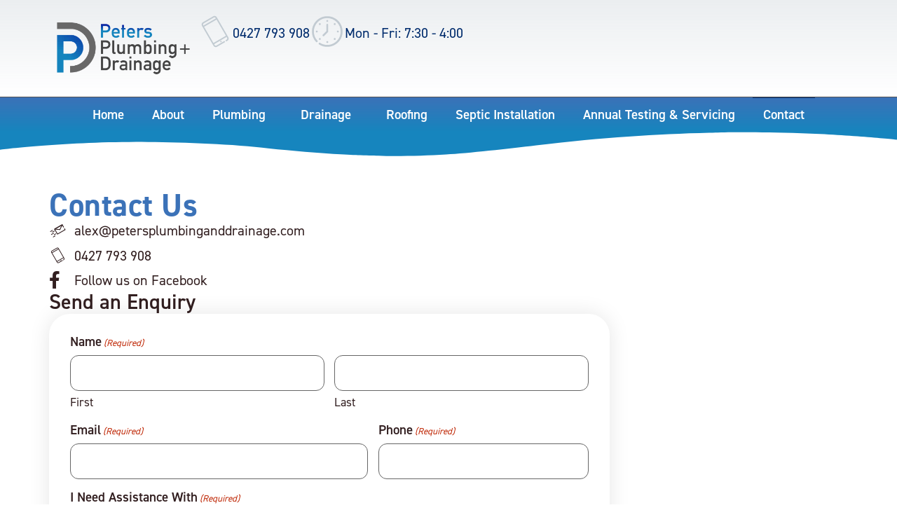

--- FILE ---
content_type: text/html; charset=UTF-8
request_url: https://www.petersplumbinganddrainage.com/contact-plumber-townsville/
body_size: 22752
content:
<!doctype html>
<html lang="en-AU">
<head>
	<meta charset="UTF-8">
<script>
var gform;gform||(document.addEventListener("gform_main_scripts_loaded",function(){gform.scriptsLoaded=!0}),document.addEventListener("gform/theme/scripts_loaded",function(){gform.themeScriptsLoaded=!0}),window.addEventListener("DOMContentLoaded",function(){gform.domLoaded=!0}),gform={domLoaded:!1,scriptsLoaded:!1,themeScriptsLoaded:!1,isFormEditor:()=>"function"==typeof InitializeEditor,callIfLoaded:function(o){return!(!gform.domLoaded||!gform.scriptsLoaded||!gform.themeScriptsLoaded&&!gform.isFormEditor()||(gform.isFormEditor()&&console.warn("The use of gform.initializeOnLoaded() is deprecated in the form editor context and will be removed in Gravity Forms 3.1."),o(),0))},initializeOnLoaded:function(o){gform.callIfLoaded(o)||(document.addEventListener("gform_main_scripts_loaded",()=>{gform.scriptsLoaded=!0,gform.callIfLoaded(o)}),document.addEventListener("gform/theme/scripts_loaded",()=>{gform.themeScriptsLoaded=!0,gform.callIfLoaded(o)}),window.addEventListener("DOMContentLoaded",()=>{gform.domLoaded=!0,gform.callIfLoaded(o)}))},hooks:{action:{},filter:{}},addAction:function(o,r,e,t){gform.addHook("action",o,r,e,t)},addFilter:function(o,r,e,t){gform.addHook("filter",o,r,e,t)},doAction:function(o){gform.doHook("action",o,arguments)},applyFilters:function(o){return gform.doHook("filter",o,arguments)},removeAction:function(o,r){gform.removeHook("action",o,r)},removeFilter:function(o,r,e){gform.removeHook("filter",o,r,e)},addHook:function(o,r,e,t,n){null==gform.hooks[o][r]&&(gform.hooks[o][r]=[]);var d=gform.hooks[o][r];null==n&&(n=r+"_"+d.length),gform.hooks[o][r].push({tag:n,callable:e,priority:t=null==t?10:t})},doHook:function(r,o,e){var t;if(e=Array.prototype.slice.call(e,1),null!=gform.hooks[r][o]&&((o=gform.hooks[r][o]).sort(function(o,r){return o.priority-r.priority}),o.forEach(function(o){"function"!=typeof(t=o.callable)&&(t=window[t]),"action"==r?t.apply(null,e):e[0]=t.apply(null,e)})),"filter"==r)return e[0]},removeHook:function(o,r,t,n){var e;null!=gform.hooks[o][r]&&(e=(e=gform.hooks[o][r]).filter(function(o,r,e){return!!(null!=n&&n!=o.tag||null!=t&&t!=o.priority)}),gform.hooks[o][r]=e)}});
</script>

	<meta name="viewport" content="width=device-width, initial-scale=1">
	<link rel="profile" href="https://gmpg.org/xfn/11">
	<title>Contact Peters Plumbing &amp; Drainage | Plumbers Townsville</title>
<meta name='robots' content='max-image-preview:large' />
<link rel="alternate" type="application/rss+xml" title="Peters Plumbing &amp; Drainage &raquo; Feed" href="https://www.petersplumbinganddrainage.com/feed/" />
<link rel="alternate" type="application/rss+xml" title="Peters Plumbing &amp; Drainage &raquo; Comments Feed" href="https://www.petersplumbinganddrainage.com/comments/feed/" />
<link rel="alternate" title="oEmbed (JSON)" type="application/json+oembed" href="https://www.petersplumbinganddrainage.com/wp-json/oembed/1.0/embed?url=https%3A%2F%2Fwww.petersplumbinganddrainage.com%2Fcontact-plumber-townsville%2F" />
<link rel="alternate" title="oEmbed (XML)" type="text/xml+oembed" href="https://www.petersplumbinganddrainage.com/wp-json/oembed/1.0/embed?url=https%3A%2F%2Fwww.petersplumbinganddrainage.com%2Fcontact-plumber-townsville%2F&#038;format=xml" />
<link rel="stylesheet" type="text/css" href="https://use.typekit.net/mau8ogg.css"><style id='wp-img-auto-sizes-contain-inline-css'>
img:is([sizes=auto i],[sizes^="auto," i]){contain-intrinsic-size:3000px 1500px}
/*# sourceURL=wp-img-auto-sizes-contain-inline-css */
</style>

<style id='wp-emoji-styles-inline-css'>

	img.wp-smiley, img.emoji {
		display: inline !important;
		border: none !important;
		box-shadow: none !important;
		height: 1em !important;
		width: 1em !important;
		margin: 0 0.07em !important;
		vertical-align: -0.1em !important;
		background: none !important;
		padding: 0 !important;
	}
/*# sourceURL=wp-emoji-styles-inline-css */
</style>
<style id='global-styles-inline-css'>
:root{--wp--preset--aspect-ratio--square: 1;--wp--preset--aspect-ratio--4-3: 4/3;--wp--preset--aspect-ratio--3-4: 3/4;--wp--preset--aspect-ratio--3-2: 3/2;--wp--preset--aspect-ratio--2-3: 2/3;--wp--preset--aspect-ratio--16-9: 16/9;--wp--preset--aspect-ratio--9-16: 9/16;--wp--preset--color--black: #000000;--wp--preset--color--cyan-bluish-gray: #abb8c3;--wp--preset--color--white: #ffffff;--wp--preset--color--pale-pink: #f78da7;--wp--preset--color--vivid-red: #cf2e2e;--wp--preset--color--luminous-vivid-orange: #ff6900;--wp--preset--color--luminous-vivid-amber: #fcb900;--wp--preset--color--light-green-cyan: #7bdcb5;--wp--preset--color--vivid-green-cyan: #00d084;--wp--preset--color--pale-cyan-blue: #8ed1fc;--wp--preset--color--vivid-cyan-blue: #0693e3;--wp--preset--color--vivid-purple: #9b51e0;--wp--preset--gradient--vivid-cyan-blue-to-vivid-purple: linear-gradient(135deg,rgb(6,147,227) 0%,rgb(155,81,224) 100%);--wp--preset--gradient--light-green-cyan-to-vivid-green-cyan: linear-gradient(135deg,rgb(122,220,180) 0%,rgb(0,208,130) 100%);--wp--preset--gradient--luminous-vivid-amber-to-luminous-vivid-orange: linear-gradient(135deg,rgb(252,185,0) 0%,rgb(255,105,0) 100%);--wp--preset--gradient--luminous-vivid-orange-to-vivid-red: linear-gradient(135deg,rgb(255,105,0) 0%,rgb(207,46,46) 100%);--wp--preset--gradient--very-light-gray-to-cyan-bluish-gray: linear-gradient(135deg,rgb(238,238,238) 0%,rgb(169,184,195) 100%);--wp--preset--gradient--cool-to-warm-spectrum: linear-gradient(135deg,rgb(74,234,220) 0%,rgb(151,120,209) 20%,rgb(207,42,186) 40%,rgb(238,44,130) 60%,rgb(251,105,98) 80%,rgb(254,248,76) 100%);--wp--preset--gradient--blush-light-purple: linear-gradient(135deg,rgb(255,206,236) 0%,rgb(152,150,240) 100%);--wp--preset--gradient--blush-bordeaux: linear-gradient(135deg,rgb(254,205,165) 0%,rgb(254,45,45) 50%,rgb(107,0,62) 100%);--wp--preset--gradient--luminous-dusk: linear-gradient(135deg,rgb(255,203,112) 0%,rgb(199,81,192) 50%,rgb(65,88,208) 100%);--wp--preset--gradient--pale-ocean: linear-gradient(135deg,rgb(255,245,203) 0%,rgb(182,227,212) 50%,rgb(51,167,181) 100%);--wp--preset--gradient--electric-grass: linear-gradient(135deg,rgb(202,248,128) 0%,rgb(113,206,126) 100%);--wp--preset--gradient--midnight: linear-gradient(135deg,rgb(2,3,129) 0%,rgb(40,116,252) 100%);--wp--preset--font-size--small: 13px;--wp--preset--font-size--medium: 20px;--wp--preset--font-size--large: 36px;--wp--preset--font-size--x-large: 42px;--wp--preset--spacing--20: 0.44rem;--wp--preset--spacing--30: 0.67rem;--wp--preset--spacing--40: 1rem;--wp--preset--spacing--50: 1.5rem;--wp--preset--spacing--60: 2.25rem;--wp--preset--spacing--70: 3.38rem;--wp--preset--spacing--80: 5.06rem;--wp--preset--shadow--natural: 6px 6px 9px rgba(0, 0, 0, 0.2);--wp--preset--shadow--deep: 12px 12px 50px rgba(0, 0, 0, 0.4);--wp--preset--shadow--sharp: 6px 6px 0px rgba(0, 0, 0, 0.2);--wp--preset--shadow--outlined: 6px 6px 0px -3px rgb(255, 255, 255), 6px 6px rgb(0, 0, 0);--wp--preset--shadow--crisp: 6px 6px 0px rgb(0, 0, 0);}:root { --wp--style--global--content-size: 800px;--wp--style--global--wide-size: 1200px; }:where(body) { margin: 0; }.wp-site-blocks > .alignleft { float: left; margin-right: 2em; }.wp-site-blocks > .alignright { float: right; margin-left: 2em; }.wp-site-blocks > .aligncenter { justify-content: center; margin-left: auto; margin-right: auto; }:where(.wp-site-blocks) > * { margin-block-start: 24px; margin-block-end: 0; }:where(.wp-site-blocks) > :first-child { margin-block-start: 0; }:where(.wp-site-blocks) > :last-child { margin-block-end: 0; }:root { --wp--style--block-gap: 24px; }:root :where(.is-layout-flow) > :first-child{margin-block-start: 0;}:root :where(.is-layout-flow) > :last-child{margin-block-end: 0;}:root :where(.is-layout-flow) > *{margin-block-start: 24px;margin-block-end: 0;}:root :where(.is-layout-constrained) > :first-child{margin-block-start: 0;}:root :where(.is-layout-constrained) > :last-child{margin-block-end: 0;}:root :where(.is-layout-constrained) > *{margin-block-start: 24px;margin-block-end: 0;}:root :where(.is-layout-flex){gap: 24px;}:root :where(.is-layout-grid){gap: 24px;}.is-layout-flow > .alignleft{float: left;margin-inline-start: 0;margin-inline-end: 2em;}.is-layout-flow > .alignright{float: right;margin-inline-start: 2em;margin-inline-end: 0;}.is-layout-flow > .aligncenter{margin-left: auto !important;margin-right: auto !important;}.is-layout-constrained > .alignleft{float: left;margin-inline-start: 0;margin-inline-end: 2em;}.is-layout-constrained > .alignright{float: right;margin-inline-start: 2em;margin-inline-end: 0;}.is-layout-constrained > .aligncenter{margin-left: auto !important;margin-right: auto !important;}.is-layout-constrained > :where(:not(.alignleft):not(.alignright):not(.alignfull)){max-width: var(--wp--style--global--content-size);margin-left: auto !important;margin-right: auto !important;}.is-layout-constrained > .alignwide{max-width: var(--wp--style--global--wide-size);}body .is-layout-flex{display: flex;}.is-layout-flex{flex-wrap: wrap;align-items: center;}.is-layout-flex > :is(*, div){margin: 0;}body .is-layout-grid{display: grid;}.is-layout-grid > :is(*, div){margin: 0;}body{padding-top: 0px;padding-right: 0px;padding-bottom: 0px;padding-left: 0px;}a:where(:not(.wp-element-button)){text-decoration: underline;}:root :where(.wp-element-button, .wp-block-button__link){background-color: #32373c;border-width: 0;color: #fff;font-family: inherit;font-size: inherit;font-style: inherit;font-weight: inherit;letter-spacing: inherit;line-height: inherit;padding-top: calc(0.667em + 2px);padding-right: calc(1.333em + 2px);padding-bottom: calc(0.667em + 2px);padding-left: calc(1.333em + 2px);text-decoration: none;text-transform: inherit;}.has-black-color{color: var(--wp--preset--color--black) !important;}.has-cyan-bluish-gray-color{color: var(--wp--preset--color--cyan-bluish-gray) !important;}.has-white-color{color: var(--wp--preset--color--white) !important;}.has-pale-pink-color{color: var(--wp--preset--color--pale-pink) !important;}.has-vivid-red-color{color: var(--wp--preset--color--vivid-red) !important;}.has-luminous-vivid-orange-color{color: var(--wp--preset--color--luminous-vivid-orange) !important;}.has-luminous-vivid-amber-color{color: var(--wp--preset--color--luminous-vivid-amber) !important;}.has-light-green-cyan-color{color: var(--wp--preset--color--light-green-cyan) !important;}.has-vivid-green-cyan-color{color: var(--wp--preset--color--vivid-green-cyan) !important;}.has-pale-cyan-blue-color{color: var(--wp--preset--color--pale-cyan-blue) !important;}.has-vivid-cyan-blue-color{color: var(--wp--preset--color--vivid-cyan-blue) !important;}.has-vivid-purple-color{color: var(--wp--preset--color--vivid-purple) !important;}.has-black-background-color{background-color: var(--wp--preset--color--black) !important;}.has-cyan-bluish-gray-background-color{background-color: var(--wp--preset--color--cyan-bluish-gray) !important;}.has-white-background-color{background-color: var(--wp--preset--color--white) !important;}.has-pale-pink-background-color{background-color: var(--wp--preset--color--pale-pink) !important;}.has-vivid-red-background-color{background-color: var(--wp--preset--color--vivid-red) !important;}.has-luminous-vivid-orange-background-color{background-color: var(--wp--preset--color--luminous-vivid-orange) !important;}.has-luminous-vivid-amber-background-color{background-color: var(--wp--preset--color--luminous-vivid-amber) !important;}.has-light-green-cyan-background-color{background-color: var(--wp--preset--color--light-green-cyan) !important;}.has-vivid-green-cyan-background-color{background-color: var(--wp--preset--color--vivid-green-cyan) !important;}.has-pale-cyan-blue-background-color{background-color: var(--wp--preset--color--pale-cyan-blue) !important;}.has-vivid-cyan-blue-background-color{background-color: var(--wp--preset--color--vivid-cyan-blue) !important;}.has-vivid-purple-background-color{background-color: var(--wp--preset--color--vivid-purple) !important;}.has-black-border-color{border-color: var(--wp--preset--color--black) !important;}.has-cyan-bluish-gray-border-color{border-color: var(--wp--preset--color--cyan-bluish-gray) !important;}.has-white-border-color{border-color: var(--wp--preset--color--white) !important;}.has-pale-pink-border-color{border-color: var(--wp--preset--color--pale-pink) !important;}.has-vivid-red-border-color{border-color: var(--wp--preset--color--vivid-red) !important;}.has-luminous-vivid-orange-border-color{border-color: var(--wp--preset--color--luminous-vivid-orange) !important;}.has-luminous-vivid-amber-border-color{border-color: var(--wp--preset--color--luminous-vivid-amber) !important;}.has-light-green-cyan-border-color{border-color: var(--wp--preset--color--light-green-cyan) !important;}.has-vivid-green-cyan-border-color{border-color: var(--wp--preset--color--vivid-green-cyan) !important;}.has-pale-cyan-blue-border-color{border-color: var(--wp--preset--color--pale-cyan-blue) !important;}.has-vivid-cyan-blue-border-color{border-color: var(--wp--preset--color--vivid-cyan-blue) !important;}.has-vivid-purple-border-color{border-color: var(--wp--preset--color--vivid-purple) !important;}.has-vivid-cyan-blue-to-vivid-purple-gradient-background{background: var(--wp--preset--gradient--vivid-cyan-blue-to-vivid-purple) !important;}.has-light-green-cyan-to-vivid-green-cyan-gradient-background{background: var(--wp--preset--gradient--light-green-cyan-to-vivid-green-cyan) !important;}.has-luminous-vivid-amber-to-luminous-vivid-orange-gradient-background{background: var(--wp--preset--gradient--luminous-vivid-amber-to-luminous-vivid-orange) !important;}.has-luminous-vivid-orange-to-vivid-red-gradient-background{background: var(--wp--preset--gradient--luminous-vivid-orange-to-vivid-red) !important;}.has-very-light-gray-to-cyan-bluish-gray-gradient-background{background: var(--wp--preset--gradient--very-light-gray-to-cyan-bluish-gray) !important;}.has-cool-to-warm-spectrum-gradient-background{background: var(--wp--preset--gradient--cool-to-warm-spectrum) !important;}.has-blush-light-purple-gradient-background{background: var(--wp--preset--gradient--blush-light-purple) !important;}.has-blush-bordeaux-gradient-background{background: var(--wp--preset--gradient--blush-bordeaux) !important;}.has-luminous-dusk-gradient-background{background: var(--wp--preset--gradient--luminous-dusk) !important;}.has-pale-ocean-gradient-background{background: var(--wp--preset--gradient--pale-ocean) !important;}.has-electric-grass-gradient-background{background: var(--wp--preset--gradient--electric-grass) !important;}.has-midnight-gradient-background{background: var(--wp--preset--gradient--midnight) !important;}.has-small-font-size{font-size: var(--wp--preset--font-size--small) !important;}.has-medium-font-size{font-size: var(--wp--preset--font-size--medium) !important;}.has-large-font-size{font-size: var(--wp--preset--font-size--large) !important;}.has-x-large-font-size{font-size: var(--wp--preset--font-size--x-large) !important;}
:root :where(.wp-block-pullquote){font-size: 1.5em;line-height: 1.6;}
/*# sourceURL=global-styles-inline-css */
</style>
<link rel='stylesheet' id='eeb-css-frontend-css' href='https://www.petersplumbinganddrainage.com/wp-content/plugins/email-encoder-bundle/assets/css/style.css?ver=54d4eedc552c499c4a8d6b89c23d3df1' media='all' />
<link rel='stylesheet' id='hello-elementor-theme-style-css' href='https://www.petersplumbinganddrainage.com/wp-content/themes/hello-elementor/assets/css/theme.css?ver=3.4.4' media='all' />
<link rel='stylesheet' id='hello-elementor-child-style-css' href='https://www.petersplumbinganddrainage.com/wp-content/themes/hello-theme-child-master/style.css?ver=1.0.0' media='all' />
<link rel='stylesheet' id='hello-elementor-css' href='https://www.petersplumbinganddrainage.com/wp-content/themes/hello-elementor/assets/css/reset.css?ver=3.4.4' media='all' />
<link rel='stylesheet' id='hello-elementor-header-footer-css' href='https://www.petersplumbinganddrainage.com/wp-content/themes/hello-elementor/assets/css/header-footer.css?ver=3.4.4' media='all' />
<link rel='stylesheet' id='elementor-frontend-css' href='https://www.petersplumbinganddrainage.com/wp-content/plugins/elementor/assets/css/frontend.min.css?ver=3.33.4' media='all' />
<link rel='stylesheet' id='widget-image-css' href='https://www.petersplumbinganddrainage.com/wp-content/plugins/elementor/assets/css/widget-image.min.css?ver=3.33.4' media='all' />
<link rel='stylesheet' id='widget-icon-box-css' href='https://www.petersplumbinganddrainage.com/wp-content/plugins/elementor/assets/css/widget-icon-box.min.css?ver=3.33.4' media='all' />
<link rel='stylesheet' id='widget-nav-menu-css' href='https://www.petersplumbinganddrainage.com/wp-content/plugins/elementor-pro/assets/css/widget-nav-menu.min.css?ver=3.27.2' media='all' />
<link rel='stylesheet' id='widget-heading-css' href='https://www.petersplumbinganddrainage.com/wp-content/plugins/elementor/assets/css/widget-heading.min.css?ver=3.33.4' media='all' />
<link rel='stylesheet' id='widget-icon-list-css' href='https://www.petersplumbinganddrainage.com/wp-content/plugins/elementor/assets/css/widget-icon-list.min.css?ver=3.33.4' media='all' />
<link rel='stylesheet' id='e-shapes-css' href='https://www.petersplumbinganddrainage.com/wp-content/plugins/elementor/assets/css/conditionals/shapes.min.css?ver=3.33.4' media='all' />
<link rel='stylesheet' id='eael-general-css' href='https://www.petersplumbinganddrainage.com/wp-content/plugins/essential-addons-for-elementor-lite/assets/front-end/css/view/general.min.css?ver=6.5.7' media='all' />
<link rel='stylesheet' id='eael-182-css' href='https://www.petersplumbinganddrainage.com/wp-content/uploads/essential-addons-elementor/eael-182.css?ver=1738675783' media='all' />
<link rel='stylesheet' id='elementor-icons-css' href='https://www.petersplumbinganddrainage.com/wp-content/plugins/elementor/assets/lib/eicons/css/elementor-icons.min.css?ver=5.44.0' media='all' />
<style id='elementor-icons-inline-css'>

		.elementor-add-new-section .elementor-add-templately-promo-button{
            background-color: #5d4fff !important;
            background-image: url(https://www.petersplumbinganddrainage.com/wp-content/plugins/essential-addons-for-elementor-lite/assets/admin/images/templately/logo-icon.svg);
            background-repeat: no-repeat;
            background-position: center center;
            position: relative;
        }
        
		.elementor-add-new-section .elementor-add-templately-promo-button > i{
            height: 12px;
        }
        
        body .elementor-add-new-section .elementor-add-section-area-button {
            margin-left: 0;
        }

		.elementor-add-new-section .elementor-add-templately-promo-button{
            background-color: #5d4fff !important;
            background-image: url(https://www.petersplumbinganddrainage.com/wp-content/plugins/essential-addons-for-elementor-lite/assets/admin/images/templately/logo-icon.svg);
            background-repeat: no-repeat;
            background-position: center center;
            position: relative;
        }
        
		.elementor-add-new-section .elementor-add-templately-promo-button > i{
            height: 12px;
        }
        
        body .elementor-add-new-section .elementor-add-section-area-button {
            margin-left: 0;
        }
/*# sourceURL=elementor-icons-inline-css */
</style>
<link rel='stylesheet' id='elementor-post-20-css' href='https://www.petersplumbinganddrainage.com/wp-content/uploads/elementor/css/post-20.css?ver=1769015193' media='all' />
<link rel='stylesheet' id='gravity_forms_theme_reset-css' href='https://www.petersplumbinganddrainage.com/wp-content/plugins/gravityforms/assets/css/dist/gravity-forms-theme-reset.min.css?ver=2.9.25' media='all' />
<link rel='stylesheet' id='gravity_forms_theme_foundation-css' href='https://www.petersplumbinganddrainage.com/wp-content/plugins/gravityforms/assets/css/dist/gravity-forms-theme-foundation.min.css?ver=2.9.25' media='all' />
<link rel='stylesheet' id='gravity_forms_theme_framework-css' href='https://www.petersplumbinganddrainage.com/wp-content/plugins/gravityforms/assets/css/dist/gravity-forms-theme-framework.min.css?ver=2.9.25' media='all' />
<link rel='stylesheet' id='elementor-post-182-css' href='https://www.petersplumbinganddrainage.com/wp-content/uploads/elementor/css/post-182.css?ver=1769044236' media='all' />
<link rel='stylesheet' id='elementor-post-134-css' href='https://www.petersplumbinganddrainage.com/wp-content/uploads/elementor/css/post-134.css?ver=1769015193' media='all' />
<link rel='stylesheet' id='elementor-post-156-css' href='https://www.petersplumbinganddrainage.com/wp-content/uploads/elementor/css/post-156.css?ver=1769015194' media='all' />
<link rel='stylesheet' id='elementor-icons-shared-0-css' href='https://www.petersplumbinganddrainage.com/wp-content/plugins/elementor/assets/lib/font-awesome/css/fontawesome.min.css?ver=5.15.3' media='all' />
<link rel='stylesheet' id='elementor-icons-fa-brands-css' href='https://www.petersplumbinganddrainage.com/wp-content/plugins/elementor/assets/lib/font-awesome/css/brands.min.css?ver=5.15.3' media='all' />
<script src="https://www.petersplumbinganddrainage.com/wp-includes/js/jquery/jquery.min.js?ver=3.7.1" id="jquery-core-js"></script>
<script src="https://www.petersplumbinganddrainage.com/wp-includes/js/jquery/jquery-migrate.min.js?ver=3.4.1" id="jquery-migrate-js"></script>
<script src="https://www.petersplumbinganddrainage.com/wp-content/plugins/email-encoder-bundle/assets/js/custom.js?ver=2c542c9989f589cd5318f5cef6a9ecd7" id="eeb-js-frontend-js"></script>
<link rel="https://api.w.org/" href="https://www.petersplumbinganddrainage.com/wp-json/" /><link rel="alternate" title="JSON" type="application/json" href="https://www.petersplumbinganddrainage.com/wp-json/wp/v2/pages/182" /><link rel="EditURI" type="application/rsd+xml" title="RSD" href="https://www.petersplumbinganddrainage.com/xmlrpc.php?rsd" />
<meta name="generator" content="WordPress 6.9" />
<link rel='shortlink' href='https://www.petersplumbinganddrainage.com/?p=182' />
<meta name="google-site-verification" content="ddYk9EK1-59DqmTCOE5uI2DwRaeCsSrnaUl08j1AYlA" />

<!-- Google Tag Manager -->
<script>(function(w,d,s,l,i){w[l]=w[l]||[];w[l].push({'gtm.start':
new Date().getTime(),event:'gtm.js'});var f=d.getElementsByTagName(s)[0],
j=d.createElement(s),dl=l!='dataLayer'?'&l='+l:'';j.async=true;j.src=
'https://www.googletagmanager.com/gtm.js?id='+i+dl;f.parentNode.insertBefore(j,f);
})(window,document,'script','dataLayer','GTM-N7VKR96');</script>
<!-- End Google Tag Manager --><meta name="generator" content="Elementor 3.33.4; features: additional_custom_breakpoints; settings: css_print_method-external, google_font-enabled, font_display-auto">
<!-- SEO meta tags powered by SmartCrawl https://wpmudev.com/project/smartcrawl-wordpress-seo/ -->
<link rel="canonical" href="https://www.petersplumbinganddrainage.com/contact-plumber-townsville/" />
<meta name="description" content="Contact Peters Plumbing &amp; Drainage for all your plumbing needs in the Townsville region, including hot water systems, blocked drains, septic systems and more." />
<script type="application/ld+json">{"@context":"https:\/\/schema.org","@graph":[{"@type":"Organization","@id":"https:\/\/www.petersplumbinganddrainage.com\/#schema-publishing-organization","url":"https:\/\/www.petersplumbinganddrainage.com","name":"Peters Plumbing &amp; Drainage"},{"@type":"WebSite","@id":"https:\/\/www.petersplumbinganddrainage.com\/#schema-website","url":"https:\/\/www.petersplumbinganddrainage.com","name":"Peters Plumbing &amp; Drainage","encoding":"UTF-8","potentialAction":{"@type":"SearchAction","target":"https:\/\/www.petersplumbinganddrainage.com\/search\/{search_term_string}\/","query-input":"required name=search_term_string"}},{"@type":"BreadcrumbList","@id":"https:\/\/www.petersplumbinganddrainage.com\/contact-plumber-townsville?page&pagename=contact-plumber-townsville\/#breadcrumb","itemListElement":[{"@type":"ListItem","position":1,"name":"Home","item":"https:\/\/www.petersplumbinganddrainage.com"},{"@type":"ListItem","position":2,"name":"Contact Us"}]},{"@type":"Person","@id":"https:\/\/www.petersplumbinganddrainage.com\/author\/mitchell-creative-2\/#schema-author","name":"Anita Bast Cook","url":"https:\/\/www.petersplumbinganddrainage.com\/author\/mitchell-creative-2\/"}]}</script>
<meta property="og:type" content="article" />
<meta property="og:url" content="https://www.petersplumbinganddrainage.com/contact-plumber-townsville/" />
<meta property="og:title" content="Contact Peters Plumbing &amp; Drainage | Plumbers Townsville" />
<meta property="og:description" content="Contact Peters Plumbing &amp; Drainage for all your plumbing needs in the Townsville region, including hot water systems, blocked drains, septic systems and more." />
<meta property="article:published_time" content="2022-08-18T13:52:13" />
<meta property="article:author" content="Anita Bast Cook" />
<meta name="twitter:card" content="summary" />
<meta name="twitter:title" content="Contact Peters Plumbing &amp; Drainage | Plumbers Townsville" />
<meta name="twitter:description" content="Contact Peters Plumbing &amp; Drainage for all your plumbing needs in the Townsville region, including hot water systems, blocked drains, septic systems and more." />
<!-- /SEO -->
			<style>
				.e-con.e-parent:nth-of-type(n+4):not(.e-lazyloaded):not(.e-no-lazyload),
				.e-con.e-parent:nth-of-type(n+4):not(.e-lazyloaded):not(.e-no-lazyload) * {
					background-image: none !important;
				}
				@media screen and (max-height: 1024px) {
					.e-con.e-parent:nth-of-type(n+3):not(.e-lazyloaded):not(.e-no-lazyload),
					.e-con.e-parent:nth-of-type(n+3):not(.e-lazyloaded):not(.e-no-lazyload) * {
						background-image: none !important;
					}
				}
				@media screen and (max-height: 640px) {
					.e-con.e-parent:nth-of-type(n+2):not(.e-lazyloaded):not(.e-no-lazyload),
					.e-con.e-parent:nth-of-type(n+2):not(.e-lazyloaded):not(.e-no-lazyload) * {
						background-image: none !important;
					}
				}
			</style>
			<link rel="icon" href="https://www.petersplumbinganddrainage.com/wp-content/uploads/2022/08/cropped-favicon-01-32x32.png" sizes="32x32" />
<link rel="icon" href="https://www.petersplumbinganddrainage.com/wp-content/uploads/2022/08/cropped-favicon-01-192x192.png" sizes="192x192" />
<link rel="apple-touch-icon" href="https://www.petersplumbinganddrainage.com/wp-content/uploads/2022/08/cropped-favicon-01-180x180.png" />
<meta name="msapplication-TileImage" content="https://www.petersplumbinganddrainage.com/wp-content/uploads/2022/08/cropped-favicon-01-270x270.png" />
		<style id="wp-custom-css">
			/* Email list icon float fix */

.elementor-widget .elementor-icon-list-icon {
	display: inline-flex;
float: left;
}
		</style>
		</head>
<body class="wp-singular page-template page-template-elementor_header_footer page page-id-182 wp-custom-logo wp-embed-responsive wp-theme-hello-elementor wp-child-theme-hello-theme-child-master hello-elementor-default elementor-default elementor-template-full-width elementor-kit-20 elementor-page elementor-page-182">

<!-- Google Tag Manager (noscript) -->
<noscript><iframe src="https://www.googletagmanager.com/ns.html?id=GTM-N7VKR96"
height="0" width="0" style="display:none;visibility:hidden"></iframe></noscript>
<!-- End Google Tag Manager (noscript) -->
<a class="skip-link screen-reader-text" href="#content">Skip to content</a>

		<div data-elementor-type="header" data-elementor-id="134" class="elementor elementor-134 elementor-location-header" data-elementor-post-type="elementor_library">
			<div data-particle_enable="false" data-particle-mobile-disabled="false" class="elementor-element elementor-element-63ab73a e-flex e-con-boxed e-con e-parent" data-id="63ab73a" data-element_type="container" data-settings="{&quot;background_background&quot;:&quot;gradient&quot;}">
					<div class="e-con-inner">
				<div class="elementor-element elementor-element-55d857d elementor-widget elementor-widget-image" data-id="55d857d" data-element_type="widget" data-widget_type="image.default">
				<div class="elementor-widget-container">
															<img fetchpriority="high" width="2560" height="1185" src="https://www.petersplumbinganddrainage.com/wp-content/uploads/2022/08/Website-Logo-01.png" class="attachment-full size-full wp-image-38" alt="Peters Plumbing and Drainage Townsville" srcset="https://www.petersplumbinganddrainage.com/wp-content/uploads/2022/08/Website-Logo-01.png 2560w, https://www.petersplumbinganddrainage.com/wp-content/uploads/2022/08/Website-Logo-01-300x139.png 300w, https://www.petersplumbinganddrainage.com/wp-content/uploads/2022/08/Website-Logo-01-1024x474.png 1024w, https://www.petersplumbinganddrainage.com/wp-content/uploads/2022/08/Website-Logo-01-768x356.png 768w, https://www.petersplumbinganddrainage.com/wp-content/uploads/2022/08/Website-Logo-01-1536x711.png 1536w, https://www.petersplumbinganddrainage.com/wp-content/uploads/2022/08/Website-Logo-01-2048x948.png 2048w" sizes="(max-width: 2560px) 100vw, 2560px" />															</div>
				</div>
		<div data-particle_enable="false" data-particle-mobile-disabled="false" class="elementor-element elementor-element-d2f18cb e-con-full e-flex e-con e-child" data-id="d2f18cb" data-element_type="container">
				<div class="elementor-element elementor-element-aa0ff0f elementor-position-left elementor-widget-mobile__width-initial elementor-mobile-position-left elementor-view-default elementor-widget elementor-widget-icon-box" data-id="aa0ff0f" data-element_type="widget" data-widget_type="icon-box.default">
				<div class="elementor-widget-container">
							<div class="elementor-icon-box-wrapper">

						<div class="elementor-icon-box-icon">
				<a href="tel:0427%20793%20908" class="elementor-icon" tabindex="-1" aria-label="0427 793 908">
				<svg xmlns="http://www.w3.org/2000/svg" id="f2c50dec-e864-457b-8243-3cfcb3f88996" data-name="Layer 1" viewBox="0 0 800 800"><path d="M698.63,525.9l-18-31.18-229-396.64L440.29,78.43a65,65,0,0,0-88.63-23.75L125.11,185.48a64.94,64.94,0,0,0-23.74,88.62l11.34,19.65,229,396.65,18,31.17a64.91,64.91,0,0,0,88.63,23.75l169.85-98.07a15.54,15.54,0,0,0-15.54-26.91L432.8,718.41A33.84,33.84,0,0,1,386.63,706L376.4,688.32,595.78,561.66l65.71-37.94,10.23,17.72a33.84,33.84,0,0,1-12.37,46.17L648,594.19a15.54,15.54,0,1,0,15.54,26.91l11.4-6.58A64.94,64.94,0,0,0,698.63,525.9ZM188.9,231.83l-57,32.93-3.58-6.2a33.84,33.84,0,0,1,12.37-46.17L367.2,81.59A33.5,33.5,0,0,1,384,77.06a34.17,34.17,0,0,1,8.83,1.17A33.55,33.55,0,0,1,413.37,94l3.58,6.2ZM432.49,127.07,646,496.81,360.86,661.41,147.4,291.67Z"></path><path d="M536.78,613.58a16.49,16.49,0,1,0,10,7.68A16.36,16.36,0,0,0,536.78,613.58Z"></path></svg>				</a>
			</div>
			
						<div class="elementor-icon-box-content">

									<h3 class="elementor-icon-box-title">
						<a href="tel:0427%20793%20908" >
							0427 793 908						</a>
					</h3>
				
				
			</div>
			
		</div>
						</div>
				</div>
				<div class="elementor-element elementor-element-f54a4be elementor-position-left elementor-mobile-position-left elementor-view-default elementor-widget elementor-widget-icon-box" data-id="f54a4be" data-element_type="widget" data-widget_type="icon-box.default">
				<div class="elementor-widget-container">
							<div class="elementor-icon-box-wrapper">

						<div class="elementor-icon-box-icon">
				<span  class="elementor-icon">
				<svg xmlns="http://www.w3.org/2000/svg" id="beceb5b5-a857-409c-8596-cdd17cf3a06d" data-name="Layer 1" viewBox="0 0 800 800"><path d="M213.37,695.91a21.88,21.88,0,0,1,23.37-37c201.18,127.09,469.41-16.74,469.41-259C706.15,231.07,568.82,93.74,400,93.74,132.78,93.74-4.83,413.63,175.49,608a21.88,21.88,0,0,1-32.08,29.75,348.84,348.84,0,0,1-93.3-237.89C50.11,207,207.07,50,400,50S749.89,207,749.89,399.89C749.89,676,444.25,841.7,213.37,695.91Z"></path><path d="M400.43,181.21a22,22,0,0,1-22-21.87c0-6.29,4.8-21.87,22-21.87a21.87,21.87,0,0,1,0,43.74Z"></path><path d="M570.52,251.66a22,22,0,0,1-22-21.87c0-6.28,4.8-21.87,22-21.87a21.87,21.87,0,0,1,0,43.74Z"></path><path d="M641,421.76a22,22,0,0,1-22-21.87c0-6.29,4.8-21.87,22-21.87a21.87,21.87,0,0,1,0,43.74Z"></path><path d="M570.52,591.85a22,22,0,0,1-22-21.87c0-6.28,4.8-21.86,22-21.86a21.87,21.87,0,1,1,0,43.73Z"></path><path d="M400.43,662.3a22,22,0,0,1-22-21.86c0-6.29,4.8-21.87,22-21.87a21.87,21.87,0,1,1,0,43.73Z"></path><path d="M230.33,591.85a22,22,0,0,1-22-21.87c0-6.28,4.79-21.86,22-21.86a21.87,21.87,0,1,1,0,43.73Z"></path><path d="M159.88,421.76a22,22,0,0,1-22-21.87c0-6.29,4.8-21.87,22-21.87a21.87,21.87,0,0,1,0,43.74Z"></path><path d="M230.33,251.66a22,22,0,0,1-22-21.87c0-6.28,4.79-21.87,22-21.87a21.87,21.87,0,0,1,0,43.74Z"></path><path d="M312.53,509.23c-19.27,0-29.31-23.48-15.46-37.33l81.06-81.07v-144a21.87,21.87,0,1,1,43.74,0V399.89a21.87,21.87,0,0,1-6.41,15.46L328,502.82A21.81,21.81,0,0,1,312.53,509.23Z"></path></svg>				</span>
			</div>
			
						<div class="elementor-icon-box-content">

									<h3 class="elementor-icon-box-title">
						<span  >
							Mon - Fri: 7:30 - 4:00						</span>
					</h3>
				
				
			</div>
			
		</div>
						</div>
				</div>
				</div>
					</div>
				</div>
		<nav data-particle_enable="false" data-particle-mobile-disabled="false" class="elementor-element elementor-element-59d52d1 e-con-full e-flex e-con e-parent" data-id="59d52d1" data-element_type="container" data-settings="{&quot;background_background&quot;:&quot;gradient&quot;}">
				<div class="elementor-element elementor-element-f302954 elementor-nav-menu__align-center elementor-nav-menu--stretch elementor-nav-menu--dropdown-tablet elementor-nav-menu__text-align-aside elementor-nav-menu--toggle elementor-nav-menu--burger elementor-widget elementor-widget-nav-menu" data-id="f302954" data-element_type="widget" data-settings="{&quot;submenu_icon&quot;:{&quot;value&quot;:&quot;&lt;i class=\&quot;\&quot;&gt;&lt;\/i&gt;&quot;,&quot;library&quot;:&quot;&quot;},&quot;full_width&quot;:&quot;stretch&quot;,&quot;layout&quot;:&quot;horizontal&quot;,&quot;toggle&quot;:&quot;burger&quot;}" data-widget_type="nav-menu.default">
				<div class="elementor-widget-container">
								<nav aria-label="Menu" class="elementor-nav-menu--main elementor-nav-menu__container elementor-nav-menu--layout-horizontal e--pointer-overline e--animation-fade">
				<ul id="menu-1-f302954" class="elementor-nav-menu"><li class="menu-item menu-item-type-post_type menu-item-object-page menu-item-home menu-item-27"><a href="https://www.petersplumbinganddrainage.com/" class="elementor-item">Home</a></li>
<li class="menu-item menu-item-type-post_type menu-item-object-page menu-item-180"><a href="https://www.petersplumbinganddrainage.com/about-us/" class="elementor-item">About</a></li>
<li class="menu-item menu-item-type-post_type menu-item-object-page menu-item-has-children menu-item-209"><a href="https://www.petersplumbinganddrainage.com/plumbing-townsville/" class="elementor-item">Plumbing</a>
<ul class="sub-menu elementor-nav-menu--dropdown">
	<li class="menu-item menu-item-type-post_type menu-item-object-page menu-item-210"><a href="https://www.petersplumbinganddrainage.com/plumbing-townsville/" class="elementor-sub-item">Plumbing Installation &#038; Repairs</a></li>
	<li class="menu-item menu-item-type-post_type menu-item-object-page menu-item-615"><a href="https://www.petersplumbinganddrainage.com/hot-water-services/" class="elementor-sub-item">Hot Water Services</a></li>
</ul>
</li>
<li class="menu-item menu-item-type-post_type menu-item-object-page menu-item-has-children menu-item-570"><a href="https://www.petersplumbinganddrainage.com/drainage-townsville/" class="elementor-item">Drainage</a>
<ul class="sub-menu elementor-nav-menu--dropdown">
	<li class="menu-item menu-item-type-post_type menu-item-object-page menu-item-571"><a href="https://www.petersplumbinganddrainage.com/drainage-townsville/" class="elementor-sub-item">Drainage Repairs</a></li>
	<li class="menu-item menu-item-type-post_type menu-item-object-page menu-item-237"><a href="https://www.petersplumbinganddrainage.com/stormwater-installation-townsville/" class="elementor-sub-item">Stormwater Drainage Installation</a></li>
</ul>
</li>
<li class="menu-item menu-item-type-post_type menu-item-object-page menu-item-222"><a href="https://www.petersplumbinganddrainage.com/roofing-guttering-townsville/" class="elementor-item">Roofing</a></li>
<li class="menu-item menu-item-type-post_type menu-item-object-page menu-item-231"><a href="https://www.petersplumbinganddrainage.com/septic-installation-townsville/" class="elementor-item">Septic Installation</a></li>
<li class="menu-item menu-item-type-post_type menu-item-object-page menu-item-585"><a href="https://www.petersplumbinganddrainage.com/annual-testing-servicing/" class="elementor-item">Annual Testing &#038; Servicing</a></li>
<li class="menu-item menu-item-type-post_type menu-item-object-page current-menu-item page_item page-item-182 current_page_item menu-item-195"><a href="https://www.petersplumbinganddrainage.com/contact-plumber-townsville/" aria-current="page" class="elementor-item elementor-item-active">Contact</a></li>
</ul>			</nav>
					<div class="elementor-menu-toggle" role="button" tabindex="0" aria-label="Menu Toggle" aria-expanded="false">
			<i aria-hidden="true" role="presentation" class="elementor-menu-toggle__icon--open eicon-menu-bar"></i><i aria-hidden="true" role="presentation" class="elementor-menu-toggle__icon--close eicon-close"></i>		</div>
					<nav class="elementor-nav-menu--dropdown elementor-nav-menu__container" aria-hidden="true">
				<ul id="menu-2-f302954" class="elementor-nav-menu"><li class="menu-item menu-item-type-post_type menu-item-object-page menu-item-home menu-item-27"><a href="https://www.petersplumbinganddrainage.com/" class="elementor-item" tabindex="-1">Home</a></li>
<li class="menu-item menu-item-type-post_type menu-item-object-page menu-item-180"><a href="https://www.petersplumbinganddrainage.com/about-us/" class="elementor-item" tabindex="-1">About</a></li>
<li class="menu-item menu-item-type-post_type menu-item-object-page menu-item-has-children menu-item-209"><a href="https://www.petersplumbinganddrainage.com/plumbing-townsville/" class="elementor-item" tabindex="-1">Plumbing</a>
<ul class="sub-menu elementor-nav-menu--dropdown">
	<li class="menu-item menu-item-type-post_type menu-item-object-page menu-item-210"><a href="https://www.petersplumbinganddrainage.com/plumbing-townsville/" class="elementor-sub-item" tabindex="-1">Plumbing Installation &#038; Repairs</a></li>
	<li class="menu-item menu-item-type-post_type menu-item-object-page menu-item-615"><a href="https://www.petersplumbinganddrainage.com/hot-water-services/" class="elementor-sub-item" tabindex="-1">Hot Water Services</a></li>
</ul>
</li>
<li class="menu-item menu-item-type-post_type menu-item-object-page menu-item-has-children menu-item-570"><a href="https://www.petersplumbinganddrainage.com/drainage-townsville/" class="elementor-item" tabindex="-1">Drainage</a>
<ul class="sub-menu elementor-nav-menu--dropdown">
	<li class="menu-item menu-item-type-post_type menu-item-object-page menu-item-571"><a href="https://www.petersplumbinganddrainage.com/drainage-townsville/" class="elementor-sub-item" tabindex="-1">Drainage Repairs</a></li>
	<li class="menu-item menu-item-type-post_type menu-item-object-page menu-item-237"><a href="https://www.petersplumbinganddrainage.com/stormwater-installation-townsville/" class="elementor-sub-item" tabindex="-1">Stormwater Drainage Installation</a></li>
</ul>
</li>
<li class="menu-item menu-item-type-post_type menu-item-object-page menu-item-222"><a href="https://www.petersplumbinganddrainage.com/roofing-guttering-townsville/" class="elementor-item" tabindex="-1">Roofing</a></li>
<li class="menu-item menu-item-type-post_type menu-item-object-page menu-item-231"><a href="https://www.petersplumbinganddrainage.com/septic-installation-townsville/" class="elementor-item" tabindex="-1">Septic Installation</a></li>
<li class="menu-item menu-item-type-post_type menu-item-object-page menu-item-585"><a href="https://www.petersplumbinganddrainage.com/annual-testing-servicing/" class="elementor-item" tabindex="-1">Annual Testing &#038; Servicing</a></li>
<li class="menu-item menu-item-type-post_type menu-item-object-page current-menu-item page_item page-item-182 current_page_item menu-item-195"><a href="https://www.petersplumbinganddrainage.com/contact-plumber-townsville/" aria-current="page" class="elementor-item elementor-item-active" tabindex="-1">Contact</a></li>
</ul>			</nav>
						</div>
				</div>
				</nav>
				</div>
				<div data-elementor-type="wp-page" data-elementor-id="182" class="elementor elementor-182" data-elementor-post-type="page">
				<div data-particle_enable="false" data-particle-mobile-disabled="false" class="elementor-element elementor-element-dd85c90 e-flex e-con-boxed e-con e-parent" data-id="dd85c90" data-element_type="container" data-settings="{&quot;shape_divider_top&quot;:&quot;waves&quot;,&quot;shape_divider_top_negative&quot;:&quot;yes&quot;}">
					<div class="e-con-inner">
				<div class="elementor-shape elementor-shape-top" aria-hidden="true" data-negative="true">
			<svg xmlns="http://www.w3.org/2000/svg" viewBox="0 0 1000 100" preserveAspectRatio="none">
	<path class="elementor-shape-fill" d="M790.5,93.1c-59.3-5.3-116.8-18-192.6-50c-29.6-12.7-76.9-31-100.5-35.9c-23.6-4.9-52.6-7.8-75.5-5.3
	c-10.2,1.1-22.6,1.4-50.1,7.4c-27.2,6.3-58.2,16.6-79.4,24.7c-41.3,15.9-94.9,21.9-134,22.6C72,58.2,0,25.8,0,25.8V100h1000V65.3
	c0,0-51.5,19.4-106.2,25.7C839.5,97,814.1,95.2,790.5,93.1z"/>
</svg>		</div>
				<div class="elementor-element elementor-element-49c2089 elementor-widget elementor-widget-heading" data-id="49c2089" data-element_type="widget" data-widget_type="heading.default">
				<div class="elementor-widget-container">
					<h1 class="elementor-heading-title elementor-size-default">Contact Us</h1>				</div>
				</div>
				<div class="elementor-element elementor-element-cdb9caa elementor-widget__width-inherit elementor-icon-list--layout-traditional elementor-list-item-link-full_width elementor-widget elementor-widget-icon-list" data-id="cdb9caa" data-element_type="widget" data-widget_type="icon-list.default">
				<div class="elementor-widget-container">
							<ul class="elementor-icon-list-items">
							<li class="elementor-icon-list-item">
											<a href="javascript:;" data-enc-email="nyrk[at]crgrefcyhzovatnaqqenvantr.pbz" class="mail-link" data-wpel-link="ignore"><span id="eeb-538204-153177"></span><script type="text/javascript">document.getElementById("eeb-538204-153177").innerHTML = eval(decodeURIComponent("%27%20%3c%73%70%61%6e%20%63%6c%61%73%73%3d%22%65%6c%65%6d%65%6e%74%6f%72%2d%69%63%6f%6e%2d%6c%69%73%74%2d%69%63%6f%6e%22%3e%20%3c%73%76%67%20%78%6d%6c%6e%73%3d%22%68%74%74%70%3a%2f%2f%77%77%77%2e%77%33%2e%6f%72%67%2f%32%30%30%30%2f%73%76%67%22%20%69%64%3d%22%62%36%32%36%38%38%39%39%2d%38%38%34%31%2d%34%32%61%64%2d%39%34%39%34%2d%66%63%33%38%38%39%63%36%62%39%39%64%22%20%64%61%74%61%2d%6e%61%6d%65%3d%22%4c%61%79%65%72%20%31%22%20%76%69%65%77%42%6f%78%3d%22%30%20%30%20%38%30%30%20%38%30%30%22%3e%3c%70%61%74%68%20%64%3d%22%4d%37%34%31%2e%30%38%2c%33%36%34%2e%35%36%2c%33%39%33%2e%33%34%2c%35%36%35%2e%33%33%41%31%37%2e%38%33%2c%31%37%2e%38%33%2c%30%2c%30%2c%31%2c%33%36%39%2c%35%35%38%2e%38%4c%32%33%37%2e%37%37%2c%33%33%31%2e%35%34%61%31%37%2e%38%33%2c%31%37%2e%38%33%2c%30%2c%30%2c%31%2c%36%2e%35%33%2d%32%34%2e%33%36%4c%35%39%32%2c%31%30%36%2e%34%31%61%31%37%2e%38%35%2c%31%37%2e%38%35%2c%30%2c%30%2c%31%2c%32%34%2e%33%37%2c%36%2e%35%33%6c%36%34%2e%36%37%2c%31%31%32%61%31%37%2e%38%34%2c%31%37%2e%38%34%2c%30%2c%30%2c%31%2d%33%30%2e%39%2c%31%37%2e%38%33%6c%2d%35%35%2e%37%35%2d%39%36%2e%35%36%4c%32%37%37%2e%35%38%2c%33%32%39%2e%31%35%2c%33%39%31%2c%35%32%35%2e%35%32%2c%37%30%37%2e%37%39%2c%33%34%32%2e%35%39%2c%36%39%30%2e%36%2c%33%31%32%2e%38%31%41%31%37%2e%38%34%2c%31%37%2e%38%34%2c%30%2c%31%2c%31%2c%37%32%31%2e%34%39%2c%32%39%35%6c%32%36%2e%31%32%2c%34%35%2e%32%33%41%31%37%2e%38%34%2c%31%37%2e%38%34%2c%30%2c%30%2c%31%2c%37%34%31%2e%30%38%2c%33%36%34%2e%35%36%5a%22%3e%3c%2f%70%61%74%68%3e%3c%70%61%74%68%20%64%3d%22%4d%35%30%35%2e%32%38%2c%33%35%37%2e%36%39%41%31%37%2e%37%39%2c%31%37%2e%37%39%2c%30%2c%30%2c%31%2c%34%39%34%2e%39%33%2c%33%36%30%4c%32%35%31%2e%37%38%2c%33%34%30%2e%34%61%31%37%2e%38%33%2c%31%37%2e%38%33%2c%30%2c%30%2c%31%2d%37%2e%34%38%2d%33%33%2e%32%32%4c%35%39%32%2c%31%30%36%2e%34%31%61%31%37%2e%38%34%2c%31%37%2e%38%34%2c%30%2c%30%2c%31%2c%32%35%2c%32%33%2e%31%4c%35%31%32%2e%34%38%2c%33%34%39%2e%38%39%41%31%37%2e%38%2c%31%37%2e%38%2c%30%2c%30%2c%31%2c%35%30%35%2e%32%38%2c%33%35%37%2e%36%39%5a%4d%33%31%31%2e%37%31%2c%33%30%39%2e%34%35%6c%31%37%33%2e%38%32%2c%31%34%4c%35%36%30%2e%33%2c%31%36%35%2e%39%33%5a%22%3e%3c%2f%70%61%74%68%3e%3c%70%61%74%68%20%64%3d%22%4d%32%35%34%2e%36%37%2c%34%30%31%2e%37%38%61%31%36%2e%38%36%2c%31%36%2e%38%36%2c%30%2c%30%2c%31%2d%36%2e%31%36%2c%32%33%4c%31%36%34%2e%34%2c%34%37%33%2e%33%35%61%31%36%2e%38%35%2c%31%36%2e%38%35%2c%30%2c%30%2c%31%2d%32%33%2d%36%2e%31%37%68%30%61%31%36%2e%38%35%2c%31%36%2e%38%35%2c%30%2c%30%2c%31%2c%36%2e%31%37%2d%32%33%6c%38%34%2e%31%2d%34%38%2e%35%35%61%31%36%2e%38%35%2c%31%36%2e%38%35%2c%30%2c%30%2c%31%2c%32%33%2c%36%2e%31%36%5a%22%3e%3c%2f%70%61%74%68%3e%3c%70%61%74%68%20%64%3d%22%4d%32%32%31%2e%30%38%2c%35%30%31%2e%31%38%61%31%36%2e%38%35%2c%31%36%2e%38%35%2c%30%2c%30%2c%31%2d%36%2e%31%36%2c%32%33%6c%2d%39%38%2e%36%39%2c%35%37%61%31%36%2e%38%36%2c%31%36%2e%38%36%2c%30%2c%30%2c%31%2d%32%33%2d%36%2e%31%37%68%30%61%31%36%2e%38%35%2c%31%36%2e%38%35%2c%30%2c%30%2c%31%2c%36%2e%31%37%2d%32%33%6c%39%38%2e%36%39%2d%35%37%61%31%36%2e%38%33%2c%31%36%2e%38%33%2c%30%2c%30%2c%31%2c%32%33%2c%36%2e%31%36%5a%22%3e%3c%2f%70%61%74%68%3e%3c%70%61%74%68%20%64%3d%22%4d%31%36%39%2e%38%32%2c%33%37%30%2e%37%36%61%31%36%2e%38%34%2c%31%36%2e%38%34%2c%30%2c%30%2c%31%2d%36%2e%31%36%2c%32%33%6c%2d%38%38%2e%33%39%2c%35%31%61%31%36%2e%38%35%2c%31%36%2e%38%35%2c%30%2c%30%2c%31%2d%32%33%2d%36%2e%31%37%68%30%61%31%36%2e%38%35%2c%31%36%2e%38%35%2c%30%2c%30%2c%31%2c%36%2e%31%36%2d%32%33%6c%38%38%2e%34%2d%35%31%61%31%36%2e%38%34%2c%31%36%2e%38%34%2c%30%2c%30%2c%31%2c%32%33%2c%36%2e%31%36%5a%22%3e%3c%2f%70%61%74%68%3e%3c%70%61%74%68%20%64%3d%22%4d%33%32%32%2e%30%36%2c%35%32%38%2e%34%34%61%31%36%2e%38%34%2c%31%36%2e%38%34%2c%30%2c%30%2c%31%2d%36%2e%31%37%2c%32%33%6c%2d%37%30%2e%33%36%2c%34%30%2e%36%33%61%31%36%2e%38%35%2c%31%36%2e%38%35%2c%30%2c%30%2c%31%2d%32%33%2d%36%2e%31%37%68%30%61%31%36%2e%38%34%2c%31%36%2e%38%34%2c%30%2c%30%2c%31%2c%36%2e%31%37%2d%32%33%6c%37%30%2e%33%36%2d%34%30%2e%36%32%61%31%36%2e%38%34%2c%31%36%2e%38%34%2c%30%2c%30%2c%31%2c%32%33%2c%36%2e%31%36%5a%22%3e%3c%2f%70%61%74%68%3e%3c%70%61%74%68%20%64%3d%22%4d%32%38%35%2e%36%33%2c%36%32%36%2e%33%37%61%31%36%2e%38%36%2c%31%36%2e%38%36%2c%30%2c%30%2c%31%2d%36%2e%31%36%2c%32%33%6c%2d%37%36%2e%38%2c%34%34%2e%33%33%61%31%36%2e%38%35%2c%31%36%2e%38%35%2c%30%2c%30%2c%31%2d%32%33%2d%36%2e%31%37%68%30%61%31%36%2e%38%35%2c%31%36%2e%38%35%2c%30%2c%30%2c%31%2c%36%2e%31%37%2d%32%33%6c%37%36%2e%37%39%2d%34%34%2e%33%33%61%31%36%2e%38%35%2c%31%36%2e%38%35%2c%30%2c%30%2c%31%2c%32%33%2c%36%2e%31%36%5a%22%3e%3c%2f%70%61%74%68%3e%3c%2f%73%76%67%3e%20%3c%2f%73%70%61%6e%3e%20%3c%73%70%61%6e%20%63%6c%61%73%73%3d%22%65%6c%65%6d%65%6e%74%6f%72%2d%69%63%6f%6e%2d%6c%69%73%74%2d%74%65%78%74%22%3e%61%6c%65%78%40%70%65%74%65%72%73%70%6c%75%6d%62%69%6e%67%61%6e%64%64%72%61%69%6e%61%67%65%2e%63%6f%6d%3c%2f%73%70%61%6e%3e%20%27"))</script><noscript>*protected email*</noscript></a>
									</li>
								<li class="elementor-icon-list-item">
											<a href="tel:0427%20793%20908">

												<span class="elementor-icon-list-icon">
							<svg xmlns="http://www.w3.org/2000/svg" id="f2c50dec-e864-457b-8243-3cfcb3f88996" data-name="Layer 1" viewBox="0 0 800 800"><path d="M698.63,525.9l-18-31.18-229-396.64L440.29,78.43a65,65,0,0,0-88.63-23.75L125.11,185.48a64.94,64.94,0,0,0-23.74,88.62l11.34,19.65,229,396.65,18,31.17a64.91,64.91,0,0,0,88.63,23.75l169.85-98.07a15.54,15.54,0,0,0-15.54-26.91L432.8,718.41A33.84,33.84,0,0,1,386.63,706L376.4,688.32,595.78,561.66l65.71-37.94,10.23,17.72a33.84,33.84,0,0,1-12.37,46.17L648,594.19a15.54,15.54,0,1,0,15.54,26.91l11.4-6.58A64.94,64.94,0,0,0,698.63,525.9ZM188.9,231.83l-57,32.93-3.58-6.2a33.84,33.84,0,0,1,12.37-46.17L367.2,81.59A33.5,33.5,0,0,1,384,77.06a34.17,34.17,0,0,1,8.83,1.17A33.55,33.55,0,0,1,413.37,94l3.58,6.2ZM432.49,127.07,646,496.81,360.86,661.41,147.4,291.67Z"></path><path d="M536.78,613.58a16.49,16.49,0,1,0,10,7.68A16.36,16.36,0,0,0,536.78,613.58Z"></path></svg>						</span>
										<span class="elementor-icon-list-text">0427 793 908</span>
											</a>
									</li>
								<li class="elementor-icon-list-item">
											<a href="https://www.facebook.com/petersplumbinganddrainage" target="_blank">

												<span class="elementor-icon-list-icon">
							<i aria-hidden="true" class="fab fa-facebook-f"></i>						</span>
										<span class="elementor-icon-list-text">Follow us on Facebook</span>
											</a>
									</li>
						</ul>
						</div>
				</div>
				<div class="elementor-element elementor-element-712e171 elementor-widget elementor-widget-heading" data-id="712e171" data-element_type="widget" data-widget_type="heading.default">
				<div class="elementor-widget-container">
					<h2 class="elementor-heading-title elementor-size-default">Send an Enquiry</h2>				</div>
				</div>
				<div class="elementor-element elementor-element-d5dad37 eael-gravity-form-button-custom elementor-widget elementor-widget-eael-gravity-form" data-id="d5dad37" data-element_type="widget" data-widget_type="eael-gravity-form.default">
				<div class="elementor-widget-container">
								<div class="eael-contact-form eael-gravity-form eael-contact-form-align-default">
		        
                <div class='gf_browser_safari gf_browser_iphone gform_wrapper gravity-theme gform-theme--no-framework' data-form-theme='gravity-theme' data-form-index='0' id='gform_wrapper_1' ><div id='gf_1' class='gform_anchor' tabindex='-1'></div><form method='post' enctype='multipart/form-data' target='gform_ajax_frame_1' id='gform_1'  action='/contact-plumber-townsville/#gf_1' data-formid='1' novalidate>
                        <div class='gform-body gform_body'><div id='gform_fields_1' class='gform_fields top_label form_sublabel_below description_below validation_below'><fieldset id="field_1_1" class="gfield gfield--type-name gfield_contains_required field_sublabel_below gfield--no-description field_description_below field_validation_below gfield_visibility_visible"  ><legend class='gfield_label gform-field-label gfield_label_before_complex' >Name<span class="gfield_required"><span class="gfield_required gfield_required_text">(Required)</span></span></legend><div class='ginput_complex ginput_container ginput_container--name no_prefix has_first_name no_middle_name has_last_name no_suffix gf_name_has_2 ginput_container_name gform-grid-row' id='input_1_1'>
                            
                            <span id='input_1_1_3_container' class='name_first gform-grid-col gform-grid-col--size-auto' >
                                                    <input type='text' name='input_1.3' id='input_1_1_3' value=''   aria-required='true'     />
                                                    <label for='input_1_1_3' class='gform-field-label gform-field-label--type-sub '>First</label>
                                                </span>
                            
                            <span id='input_1_1_6_container' class='name_last gform-grid-col gform-grid-col--size-auto' >
                                                    <input type='text' name='input_1.6' id='input_1_1_6' value=''   aria-required='true'     />
                                                    <label for='input_1_1_6' class='gform-field-label gform-field-label--type-sub '>Last</label>
                                                </span>
                            
                        </div></fieldset><div id="field_1_2" class="gfield gfield--type-email gfield--width-seven-twelfths gfield_contains_required field_sublabel_below gfield--no-description field_description_below field_validation_below gfield_visibility_visible"  ><label class='gfield_label gform-field-label' for='input_1_2'>Email<span class="gfield_required"><span class="gfield_required gfield_required_text">(Required)</span></span></label><div class='ginput_container ginput_container_email'>
                            <input name='input_2' id='input_1_2' type='email' value='' class='large'    aria-required="true" aria-invalid="false"  />
                        </div></div><div id="field_1_3" class="gfield gfield--type-text gfield--width-five-twelfths gfield_contains_required field_sublabel_below gfield--no-description field_description_below field_validation_below gfield_visibility_visible"  ><label class='gfield_label gform-field-label' for='input_1_3'>Phone<span class="gfield_required"><span class="gfield_required gfield_required_text">(Required)</span></span></label><div class='ginput_container ginput_container_text'><input name='input_3' id='input_1_3' type='text' value='' class='large'     aria-required="true" aria-invalid="false"   /></div></div><fieldset id="field_1_6" class="gfield gfield--type-radio gfield--type-choice gfield--width-full gfield_contains_required field_sublabel_below gfield--no-description field_description_below field_validation_below gfield_visibility_visible"  ><legend class='gfield_label gform-field-label' >I need assistance with<span class="gfield_required"><span class="gfield_required gfield_required_text">(Required)</span></span></legend><div class='ginput_container ginput_container_radio'><div class='gfield_radio' id='input_1_6'>
			<div class='gchoice gchoice_1_6_0'>
					<input class='gfield-choice-input' name='input_6' type='radio' value='Plumbing Repairs'  id='choice_1_6_0' onchange='gformToggleRadioOther( this )'    />
					<label for='choice_1_6_0' id='label_1_6_0' class='gform-field-label gform-field-label--type-inline'>Plumbing Repairs</label>
			</div>
			<div class='gchoice gchoice_1_6_1'>
					<input class='gfield-choice-input' name='input_6' type='radio' value='Drain Repairs &amp; Blockages'  id='choice_1_6_1' onchange='gformToggleRadioOther( this )'    />
					<label for='choice_1_6_1' id='label_1_6_1' class='gform-field-label gform-field-label--type-inline'>Drain Repairs & Blockages</label>
			</div>
			<div class='gchoice gchoice_1_6_2'>
					<input class='gfield-choice-input' name='input_6' type='radio' value='Hot Water System Installation'  id='choice_1_6_2' onchange='gformToggleRadioOther( this )'    />
					<label for='choice_1_6_2' id='label_1_6_2' class='gform-field-label gform-field-label--type-inline'>Hot Water System Installation</label>
			</div>
			<div class='gchoice gchoice_1_6_3'>
					<input class='gfield-choice-input' name='input_6' type='radio' value='Storm Water Installation'  id='choice_1_6_3' onchange='gformToggleRadioOther( this )'    />
					<label for='choice_1_6_3' id='label_1_6_3' class='gform-field-label gform-field-label--type-inline'>Storm Water Installation</label>
			</div>
			<div class='gchoice gchoice_1_6_4'>
					<input class='gfield-choice-input' name='input_6' type='radio' value='Roofing'  id='choice_1_6_4' onchange='gformToggleRadioOther( this )'    />
					<label for='choice_1_6_4' id='label_1_6_4' class='gform-field-label gform-field-label--type-inline'>Roofing</label>
			</div>
			<div class='gchoice gchoice_1_6_5'>
					<input class='gfield-choice-input' name='input_6' type='radio' value='Septic Tank Installation'  id='choice_1_6_5' onchange='gformToggleRadioOther( this )'    />
					<label for='choice_1_6_5' id='label_1_6_5' class='gform-field-label gform-field-label--type-inline'>Septic Tank Installation</label>
			</div>
			<div class='gchoice gchoice_1_6_6'>
					<input class='gfield-choice-input' name='input_6' type='radio' value='gf_other_choice'  id='choice_1_6_6' onchange='gformToggleRadioOther( this )'    />
					<label for='choice_1_6_6' id='label_1_6_6' class='gform-field-label gform-field-label--type-inline'>Other</label><br /><input id='input_1_6_other' class='gchoice_other_control' name='input_6_other' type='text' value='Other' aria-label='Other Choice, please specify'  disabled='disabled' />
			</div></div></div></fieldset><div id="field_1_7" class="gfield gfield--type-text gfield--width-full field_sublabel_below gfield--no-description field_description_below field_validation_below gfield_visibility_visible"  ><label class='gfield_label gform-field-label' for='input_1_7'>Location</label><div class='ginput_container ginput_container_text'><input name='input_7' id='input_1_7' type='text' value='' class='large'      aria-invalid="false"   /></div></div><div id="field_1_8" class="gfield gfield--type-textarea gfield--width-full field_sublabel_below gfield--no-description field_description_below field_validation_below gfield_visibility_visible"  ><label class='gfield_label gform-field-label' for='input_1_8'>Message</label><div class='ginput_container ginput_container_textarea'><textarea name='input_8' id='input_1_8' class='textarea small'      aria-invalid="false"   rows='10' cols='50'></textarea></div></div><div id="field_1_9" class="gfield gfield--type-captcha gfield--width-full field_sublabel_below gfield--no-description field_description_below field_validation_below gfield_visibility_visible"  ><label class='gfield_label gform-field-label screen-reader-text' for='input_1_9'></label><div id='input_1_9' class='ginput_container ginput_recaptcha' data-sitekey='6Lezsg0iAAAAABF2rxZucWwphOg94uzc5T3IX8lb'  data-theme='light' data-tabindex='0'  data-badge=''></div></div></div></div>
        <div class='gform-footer gform_footer top_label'> <input type='submit' id='gform_submit_button_1' class='gform_button button' onclick='gform.submission.handleButtonClick(this);' data-submission-type='submit' value='Submit'  /> <input type='hidden' name='gform_ajax' value='form_id=1&amp;title=&amp;description=&amp;tabindex=0&amp;theme=gravity-theme&amp;hash=7565a6f296190ca61202e33682a67316' />
            <input type='hidden' class='gform_hidden' name='gform_submission_method' data-js='gform_submission_method_1' value='iframe' />
            <input type='hidden' class='gform_hidden' name='gform_theme' data-js='gform_theme_1' id='gform_theme_1' value='gravity-theme' />
            <input type='hidden' class='gform_hidden' name='gform_style_settings' data-js='gform_style_settings_1' id='gform_style_settings_1' value='' />
            <input type='hidden' class='gform_hidden' name='is_submit_1' value='1' />
            <input type='hidden' class='gform_hidden' name='gform_submit' value='1' />
            
            <input type='hidden' class='gform_hidden' name='gform_unique_id' value='' />
            <input type='hidden' class='gform_hidden' name='state_1' value='[base64]' />
            <input type='hidden' autocomplete='off' class='gform_hidden' name='gform_target_page_number_1' id='gform_target_page_number_1' value='0' />
            <input type='hidden' autocomplete='off' class='gform_hidden' name='gform_source_page_number_1' id='gform_source_page_number_1' value='1' />
            <input type='hidden' name='gform_field_values' value='' />
            
        </div>
                        </form>
                        </div>
		                <iframe style='display:none;width:0px;height:0px;' src='about:blank' name='gform_ajax_frame_1' id='gform_ajax_frame_1' title='This iframe contains the logic required to handle Ajax powered Gravity Forms.'></iframe>
		                <script>
gform.initializeOnLoaded( function() {gformInitSpinner( 1, 'https://www.petersplumbinganddrainage.com/wp-content/plugins/gravityforms/images/spinner.svg', true );jQuery('#gform_ajax_frame_1').on('load',function(){var contents = jQuery(this).contents().find('*').html();var is_postback = contents.indexOf('GF_AJAX_POSTBACK') >= 0;if(!is_postback){return;}var form_content = jQuery(this).contents().find('#gform_wrapper_1');var is_confirmation = jQuery(this).contents().find('#gform_confirmation_wrapper_1').length > 0;var is_redirect = contents.indexOf('gformRedirect(){') >= 0;var is_form = form_content.length > 0 && ! is_redirect && ! is_confirmation;var mt = parseInt(jQuery('html').css('margin-top'), 10) + parseInt(jQuery('body').css('margin-top'), 10) + 100;if(is_form){jQuery('#gform_wrapper_1').html(form_content.html());if(form_content.hasClass('gform_validation_error')){jQuery('#gform_wrapper_1').addClass('gform_validation_error');} else {jQuery('#gform_wrapper_1').removeClass('gform_validation_error');}setTimeout( function() { /* delay the scroll by 50 milliseconds to fix a bug in chrome */ jQuery(document).scrollTop(jQuery('#gform_wrapper_1').offset().top - mt); }, 50 );if(window['gformInitDatepicker']) {gformInitDatepicker();}if(window['gformInitPriceFields']) {gformInitPriceFields();}var current_page = jQuery('#gform_source_page_number_1').val();gformInitSpinner( 1, 'https://www.petersplumbinganddrainage.com/wp-content/plugins/gravityforms/images/spinner.svg', true );jQuery(document).trigger('gform_page_loaded', [1, current_page]);window['gf_submitting_1'] = false;}else if(!is_redirect){var confirmation_content = jQuery(this).contents().find('.GF_AJAX_POSTBACK').html();if(!confirmation_content){confirmation_content = contents;}jQuery('#gform_wrapper_1').replaceWith(confirmation_content);jQuery(document).scrollTop(jQuery('#gf_1').offset().top - mt);jQuery(document).trigger('gform_confirmation_loaded', [1]);window['gf_submitting_1'] = false;wp.a11y.speak(jQuery('#gform_confirmation_message_1').text());}else{jQuery('#gform_1').append(contents);if(window['gformRedirect']) {gformRedirect();}}jQuery(document).trigger("gform_pre_post_render", [{ formId: "1", currentPage: "current_page", abort: function() { this.preventDefault(); } }]);        if (event && event.defaultPrevented) {                return;        }        const gformWrapperDiv = document.getElementById( "gform_wrapper_1" );        if ( gformWrapperDiv ) {            const visibilitySpan = document.createElement( "span" );            visibilitySpan.id = "gform_visibility_test_1";            gformWrapperDiv.insertAdjacentElement( "afterend", visibilitySpan );        }        const visibilityTestDiv = document.getElementById( "gform_visibility_test_1" );        let postRenderFired = false;        function triggerPostRender() {            if ( postRenderFired ) {                return;            }            postRenderFired = true;            gform.core.triggerPostRenderEvents( 1, current_page );            if ( visibilityTestDiv ) {                visibilityTestDiv.parentNode.removeChild( visibilityTestDiv );            }        }        function debounce( func, wait, immediate ) {            var timeout;            return function() {                var context = this, args = arguments;                var later = function() {                    timeout = null;                    if ( !immediate ) func.apply( context, args );                };                var callNow = immediate && !timeout;                clearTimeout( timeout );                timeout = setTimeout( later, wait );                if ( callNow ) func.apply( context, args );            };        }        const debouncedTriggerPostRender = debounce( function() {            triggerPostRender();        }, 200 );        if ( visibilityTestDiv && visibilityTestDiv.offsetParent === null ) {            const observer = new MutationObserver( ( mutations ) => {                mutations.forEach( ( mutation ) => {                    if ( mutation.type === 'attributes' && visibilityTestDiv.offsetParent !== null ) {                        debouncedTriggerPostRender();                        observer.disconnect();                    }                });            });            observer.observe( document.body, {                attributes: true,                childList: false,                subtree: true,                attributeFilter: [ 'style', 'class' ],            });        } else {            triggerPostRender();        }    } );} );
</script>
			</div>
            				</div>
				</div>
					</div>
				</div>
				</div>
				<div data-elementor-type="footer" data-elementor-id="156" class="elementor elementor-156 elementor-location-footer" data-elementor-post-type="elementor_library">
			<div data-particle_enable="false" data-particle-mobile-disabled="false" class="elementor-element elementor-element-1b65ece e-flex e-con-boxed e-con e-parent" data-id="1b65ece" data-element_type="container" data-settings="{&quot;background_background&quot;:&quot;classic&quot;,&quot;shape_divider_top&quot;:&quot;waves&quot;,&quot;shape_divider_top_negative&quot;:&quot;yes&quot;}">
					<div class="e-con-inner">
				<div class="elementor-shape elementor-shape-top" aria-hidden="true" data-negative="true">
			<svg xmlns="http://www.w3.org/2000/svg" viewBox="0 0 1000 100" preserveAspectRatio="none">
	<path class="elementor-shape-fill" d="M790.5,93.1c-59.3-5.3-116.8-18-192.6-50c-29.6-12.7-76.9-31-100.5-35.9c-23.6-4.9-52.6-7.8-75.5-5.3
	c-10.2,1.1-22.6,1.4-50.1,7.4c-27.2,6.3-58.2,16.6-79.4,24.7c-41.3,15.9-94.9,21.9-134,22.6C72,58.2,0,25.8,0,25.8V100h1000V65.3
	c0,0-51.5,19.4-106.2,25.7C839.5,97,814.1,95.2,790.5,93.1z"/>
</svg>		</div>
				<div class="elementor-element elementor-element-6790b07 elementor-widget elementor-widget-heading" data-id="6790b07" data-element_type="widget" data-widget_type="heading.default">
				<div class="elementor-widget-container">
					<h2 class="elementor-heading-title elementor-size-default">Contact Peters Plumbing &amp; Drainage</h2>				</div>
				</div>
		<div data-particle_enable="false" data-particle-mobile-disabled="false" class="elementor-element elementor-element-6e54c69 e-con-full e-flex e-con e-child" data-id="6e54c69" data-element_type="container">
				<div class="elementor-element elementor-element-16920ed elementor-widget__width-inherit elementor-icon-list--layout-traditional elementor-list-item-link-full_width elementor-widget elementor-widget-icon-list" data-id="16920ed" data-element_type="widget" data-widget_type="icon-list.default">
				<div class="elementor-widget-container">
							<ul class="elementor-icon-list-items">
							<li class="elementor-icon-list-item">
											<a href="javascript:;" data-enc-email="nyrk[at]crgrefcyhzovatnaqqenvantr.pbz" class="mail-link" data-wpel-link="ignore"><span id="eeb-78315-151810"></span><script type="text/javascript">(function() {var ml="uZF0BM1ty7gm9aDrnhcxLbEswdA.vi5%-3ofl42pCe68",mi="O3JO3JO3<O3<O3<O3<O3<O3<O3<O3<O3<O3<O3<O3<OQXGW=@OV3BT=GGOQ>OVVYTY;Y@7R?PMBR@PTMG7PMBR@OVVOQFO3JO3<O3<O3<O3<O3<O3<O3<OQXGL:OV3C;T@GOQ>OVVA77WOQJOV2OV2HHHKHQKR?:OV2V333OV2GL:OVVOV3MIOQ>OVVEZVZ[[<<P[[U6PUV=IP<U<UPSBQ[[<BZE<<IOVVOV3I=7=P@=;YOQ>OVVD=8Y?OV36OVVOV3LMYH4RCOQ>OVV3OV33OV3[33OV3[33OVVOQFOQXW=7AOV3IOQ>OVV59U6K3[OVXQZUKNZOVXQ<QKQUOVXNZNKQQJ69K[QOVX69K[QOVX3OVX3OVX6OVXQZ<OVXNN[K[DVQ9K99OVXQQ6KNU=69K[QOVX69K[QOVX3OVX3OVX6OVXZKNQPVUKQZDN<VOVX63ZKU6=69K[NOVX69K[NOVX3OVX3OVX6OVXVUKQ9OVXZKNQTZUKZ9OVX66V=69K[UOVX69K[UOVX3OVX3OVX6PQ3K<OVX69K[QTPNNK9NP<ZKNZDV99KN[OVXQV<K6NOVXQ<6OVXNVNKNVOVX939K9<OVXQUVKN<OVXZ<3KZOVXQ6VK[6J69K[UOVX69K[UOVX3OVX6OVX6OVX9V6KU<OVXV<NTVZK6VOVXUNKVQJ69K[UOVX69K[UOVX3OVX3OVX6OVX9U6K3[OVXQZUKNZ1OVVOQFOQXOV2W=7AOQFOQXW=7AOV3IOQ>OVV5N3NKV[OVXQN9KZ<J69K9<OVX69K9<OVX3OVX3OVX6OVXU<UK<QOVXQZ3DVN6K9[OVXQU3KU=69K[QOVX69K[QOVX3OVX3OVX6P9KU[PQQKVVDN<VOVX63ZKU6=69K[UOVX69K[UOVX3OVX3OVX6OVXVNOVXVQK6DN6VKU[OVXQU<K[<J69K[OVX69K[OVX3OVX3OVX6OVXN3NKV[OVXQN9KZ<15Q66K96OVXQ3<KUNT69QK[VOVX6UDNZ3KQOVX6ZNK<Q1OVVOQFOQXOV2W=7AOQFOQXW=7AOV3IOQ>OVV5VNUKZ9OVXU36K9[=6ZK[ZOVX6ZK[ZOVX3OVX3OVX6PZK6ZOVXVQD6ZUKUOVXU9QKQN=6ZK[NOVX6ZK[NOVX3OVX3OVX6PVQPZK69A3=6ZK[NOVX6ZK[NOVX3OVX3OVX6OVXZK69PVQT[UK6PU[KNN=6ZK[NOVX6ZK[NOVX3OVX3OVX6OVXVQOVXZK6Z1OVVOQFOQXOV2W=7AOQFOQXW=7AOV3IOQ>OVV5VV6K3[OVXN36K6[=6ZK[NOVX6ZK[NOVX3OVX3OVX6PZK6ZOVXVQTP<[KZ<OVXN9=6ZK[ZOVX6ZK[ZOVX3OVX3OVX6PVQPZK69A3=6ZK[NOVX6ZK[NOVX3OVX3OVX6OVXZK69PVQT<[KZ<PN9=6ZK[QOVX6ZK[QOVX3OVX3OVX6OVXVQOVXZK6Z1OVVOQFOQXOV2W=7AOQFOQXW=7AOV3IOQ>OVV56Z<K[VOVXQ93K9Z=6ZK[UOVX6ZK[UOVX3OVX3OVX6PZK6ZOVXVQTP[[KQ<OVXN6=6ZK[NOVX6ZK[NOVX3OVX3OVX6PVQPZK69A3=6ZK[NOVX6ZK[NOVX3OVX3OVX6OVXZK6ZPVQT[[KUPN6=6ZK[UOVX6ZK[UOVX3OVX3OVX6OVXVQOVXZK6Z1OVVOQFOQXOV2W=7AOQFOQXW=7AOV3IOQ>OVV5QVVK3ZOVXNV[KUU=6ZK[UOVX6ZK[UOVX3OVX3OVX6PZK69OVXVQTP93KQZOVXU3KZQ=6ZK[NOVX6ZK[NOVX3OVX3OVX6PVQPZK69A3=6ZK[UOVX6ZK[UOVX3OVX3OVX6OVXZK69PVQT93KQZPU3KZV=6ZK[UOVX6ZK[UOVX3OVX3OVX6OVXVQOVXZK6Z1OVVOQFOQXOV2W=7AOQFOQXW=7AOV3IOQ>OVV5V[NKZQOVXZVZKQ9=6ZK[ZOVX6ZK[ZOVX3OVX3OVX6PZK6ZOVXVQTP9ZK[OVXUUKQQ=6ZK[NOVX6ZK[NOVX3OVX3OVX6PVQPZK69A3=6ZK[NOVX6ZK[NOVX3OVX3OVX6OVXZK69PVQT9ZK9<PUUKQQ=6ZK[NOVX6ZK[NOVX3OVX3OVX6OVXVQOVXZK6Z1OVVOQFOQXOV2W=7AOQFOQXOV2GL:OQFO3<O3<O3<O3<O3<O3<OQXOV2GW=@OQFO3JO3<O3<O3<O3<O3<O3<O3<O3<O3<O3<OQXGW=@OV3BT=GGOQ>OVVYTY;Y@7R?PMBR@PTMG7P7YC7OVVOQF=TYCOU3WY7Y?GWT0;EM@:=@II?=M@=:YKBR;OQXOV2GW=@OQFO3JO3<O3<O3<O3<O3<O3<O3<O3<O3<O3<O3<",o="";for(var j=0,l=mi.length;j<l;j++) {o+=ml.charAt(mi.charCodeAt(j)-48);}document.getElementById("eeb-78315-151810").innerHTML = decodeURIComponent(o);}());</script><noscript>*protected email*</noscript></a>
									</li>
								<li class="elementor-icon-list-item">
											<a href="tel:0427%20793%20908">

												<span class="elementor-icon-list-icon">
							<svg xmlns="http://www.w3.org/2000/svg" id="f2c50dec-e864-457b-8243-3cfcb3f88996" data-name="Layer 1" viewBox="0 0 800 800"><path d="M698.63,525.9l-18-31.18-229-396.64L440.29,78.43a65,65,0,0,0-88.63-23.75L125.11,185.48a64.94,64.94,0,0,0-23.74,88.62l11.34,19.65,229,396.65,18,31.17a64.91,64.91,0,0,0,88.63,23.75l169.85-98.07a15.54,15.54,0,0,0-15.54-26.91L432.8,718.41A33.84,33.84,0,0,1,386.63,706L376.4,688.32,595.78,561.66l65.71-37.94,10.23,17.72a33.84,33.84,0,0,1-12.37,46.17L648,594.19a15.54,15.54,0,1,0,15.54,26.91l11.4-6.58A64.94,64.94,0,0,0,698.63,525.9ZM188.9,231.83l-57,32.93-3.58-6.2a33.84,33.84,0,0,1,12.37-46.17L367.2,81.59A33.5,33.5,0,0,1,384,77.06a34.17,34.17,0,0,1,8.83,1.17A33.55,33.55,0,0,1,413.37,94l3.58,6.2ZM432.49,127.07,646,496.81,360.86,661.41,147.4,291.67Z"></path><path d="M536.78,613.58a16.49,16.49,0,1,0,10,7.68A16.36,16.36,0,0,0,536.78,613.58Z"></path></svg>						</span>
										<span class="elementor-icon-list-text">0427 793 908</span>
											</a>
									</li>
								<li class="elementor-icon-list-item">
											<span class="elementor-icon-list-icon">
							<svg xmlns="http://www.w3.org/2000/svg" xmlns:xlink="http://www.w3.org/1999/xlink" id="b6268899-8841-42ad-9494-fc3889c6b99d" x="0px" y="0px" viewBox="0 0 800 800" style="enable-background:new 0 0 800 800;" xml:space="preserve"><style type="text/css">	.st0{fill:#FFFFFF;}</style><g>	<g>		<g>			<path class="st0" d="M259,483.2c-59.3,0-107.5-48.2-107.5-107.5c0-59.3,48.2-107.5,107.5-107.5c16.9,0,33.3,3.9,48.5,11.7    c5.4,2.7,7.6,9.4,4.8,14.8c-2.7,5.4-9.4,7.6-14.8,4.8c-12.1-6.2-25.1-9.3-38.6-9.3c-47.1,0-85.5,38.4-85.5,85.5    s38.4,85.5,85.5,85.5s85.5-38.4,85.5-85.5c0-16.6-4.8-32.8-14-46.7c-3.3-5.1-1.9-11.9,3.2-15.2c5.1-3.3,11.9-1.9,15.2,3.2    c11.5,17.5,17.6,37.9,17.6,58.8C366.5,435,318.3,483.2,259,483.2z"></path>		</g>		<g>			<path class="st0" d="M663.7,645.2h-76.6c-6.1,0-11-4.9-11-11s4.9-11,11-11h76.6c9.7,0,17.6-7.9,17.6-17.6V238.8H118.6v366.8    c0,9.7,7.9,17.6,17.6,17.6h401.1c6.1,0,11,4.9,11,11s-4.9,11-11,11H136.3c-21.9,0-39.6-17.8-39.6-39.6V227.8c0-6.1,4.9-11,11-11    h584.7c6.1,0,11,4.9,11,11v377.8C703.4,627.4,685.6,645.2,663.7,645.2z"></path>		</g>		<g>			<path class="st0" d="M692.4,238.8H107.6c-6.1,0-11-4.9-11-11v-33.4c0-21.9,17.8-39.6,39.6-39.6h527.5c21.9,0,39.6,17.8,39.6,39.6    v33.4C703.4,233.9,698.5,238.8,692.4,238.8z M118.6,216.8h562.8v-22.4c0-9.7-7.9-17.6-17.6-17.6H136.3c-9.7,0-17.6,7.9-17.6,17.6    V216.8z"></path>		</g>		<g>			<circle class="st0" cx="636.1" cy="195.7" r="8.7"></circle>		</g>		<g>			<circle class="st0" cx="599.8" cy="195.7" r="8.7"></circle>		</g>		<g>			<circle class="st0" cx="562.3" cy="195.7" r="8.7"></circle>		</g>		<g>			<path class="st0" d="M259,483.2c-29.2,0-56.5-11.5-76.9-32.5c-3.1-3.2-4-7.9-2.3-11.9c13.5-31.9,44.6-52.5,79.2-52.5    c34.6,0,65.7,20.6,79.2,52.5c1.7,4.1,0.8,8.8-2.3,12C315.5,471.7,288.2,483.2,259,483.2z M203.4,440.6    c15.5,13.3,35,20.6,55.6,20.6s40.1-7.3,55.6-20.6c-11.3-19.9-32.4-32.3-55.6-32.3C235.8,408.3,214.7,420.8,203.4,440.6z"></path>		</g>		<g>			<path class="st0" d="M259,433.4c-17.6,0-32.5-12.6-35.5-30c-0.9-5.3,2.1-10.5,7.2-12.2c18.5-6.4,38.1-6.4,56.6,0    c5.1,1.8,8.1,7,7.2,12.2C291.6,420.8,276.7,433.4,259,433.4z M250.9,408.8c4.6,3.3,11.6,3.3,16.3,0    C261.8,408.1,256.3,408.1,250.9,408.8z"></path>		</g>		<g>			<path class="st0" d="M259,392.9c-23.6,0-42.7-19.2-42.7-42.7c0-23.6,19.2-42.7,42.7-42.7c23.6,0,42.7,19.2,42.7,42.7    C301.8,373.7,282.6,392.9,259,392.9z M259,329.4c-11.5,0-20.8,9.3-20.8,20.8c0,11.5,9.3,20.8,20.8,20.8    c11.5,0,20.8-9.3,20.8-20.8C279.8,338.7,270.5,329.4,259,329.4z"></path>		</g>		<g>			<rect x="464.3" y="288.3" class="st0" width="119.7" height="22.2"></rect>		</g>		<g>			<rect x="427.5" y="342.4" class="st0" width="193.3" height="22.2"></rect>		</g>		<g>			<rect x="427.5" y="399.8" class="st0" width="193.3" height="22.2"></rect>		</g>		<g>			<rect x="427.5" y="453.3" class="st0" width="193.3" height="22.2"></rect>		</g>		<g>			<rect x="179.5" y="513.5" class="st0" width="441.3" height="22.2"></rect>		</g>		<g>			<rect x="179.5" y="571.2" class="st0" width="441.3" height="22.2"></rect>		</g>	</g></g></svg>						</span>
										<span class="elementor-icon-list-text">QBCC LIC # 15264206</span>
									</li>
						</ul>
						</div>
				</div>
				<div class="elementor-element elementor-element-5dc465e elementor-widget__width-inherit elementor-icon-list--layout-traditional elementor-list-item-link-full_width elementor-widget elementor-widget-icon-list" data-id="5dc465e" data-element_type="widget" data-widget_type="icon-list.default">
				<div class="elementor-widget-container">
							<ul class="elementor-icon-list-items">
							<li class="elementor-icon-list-item">
											<span class="elementor-icon-list-icon">
							<svg xmlns="http://www.w3.org/2000/svg" xmlns:xlink="http://www.w3.org/1999/xlink" id="b6268899-8841-42ad-9494-fc3889c6b99d" x="0px" y="0px" viewBox="0 0 800 800" style="enable-background:new 0 0 800 800;" xml:space="preserve"><style type="text/css">	.st0{fill:#FFFFFF;}</style><g>	<g>		<path class="st0" d="M400,731.1c-5.1,0-9.9-2.7-12.5-7.1L194.1,402.6c-25.5-43-26.3-102.3-26.3-108.9   c0-126.1,102-224.8,232.1-224.8c52.6,0,102,16.1,142.9,46.4c6.5,4.8,7.8,14,3,20.5c-4.8,6.5-14,7.8-20.5,3   c-35.7-26.6-79.1-40.7-125.4-40.7c-113.7,0-202.9,85.9-202.9,195.6c0,19.6,4.6,64.4,22.1,93.9L400,688.1l180.8-300.6   c17.4-30.8,22.1-74.9,22.1-93.9c0-40.3-11.9-78.6-34.4-110.7c-4.6-6.6-3-15.7,3.6-20.4c6.6-4.6,15.7-3,20.4,3.6   c26,37.1,39.7,81.2,39.7,127.5c0,23.3-5.5,72.3-26.1,108.6L412.5,724C409.9,728.5,405.1,731.1,400,731.1z"></path>	</g>	<g>		<path class="st0" d="M307.6,390.5c-4.4-7-10.9-17.7-15.4-33.3c-3.1-10.7-4.6-21.8-4.6-33.1c0-66.5,54.1-120.6,120.6-120.6   s120.6,54.1,120.6,120.6s-54.1,120.6-120.6,120.6c-9.1,0-18.1-1-26.9-3c-9.4-2.2-16.2-5-22.6-7.7c-10.3-4.3-17.6-7.3-25.2-12.8   C321.2,412.4,314.9,402.2,307.6,390.5z M408.1,225.5c-54.4,0-98.6,44.2-98.6,98.6c0,9.5,1.4,18.8,4,27.7c2.3,7.7,6.3,14.8,14,28.9   c3.8,7,4.9,8.9,7.1,12.8c3.4,2.2,9.1,8.2,12.5,10.4c3.9,2.1,9.4,5,16.4,8c8.6,3.7,15.6,6.9,25.2,8.8c6.3,1.3,12.8,1.9,19.4,1.9   c54.4,0,98.6-44.2,98.6-98.6C506.7,269.7,462.5,225.5,408.1,225.5z"></path>	</g></g></svg>						</span>
										<span class="elementor-icon-list-text">Servicing Townsville, Charters Towers, Ayr, Burdekin, Ingham, Cardwell and all other areas in Far North Queensland.</span>
									</li>
								<li class="elementor-icon-list-item">
											<a href="https://www.facebook.com/petersplumbinganddrainage">

												<span class="elementor-icon-list-icon">
							<i aria-hidden="true" class="fab fa-facebook-f"></i>						</span>
										<span class="elementor-icon-list-text"></span>
											</a>
									</li>
						</ul>
						</div>
				</div>
				</div>
					</div>
				</div>
		<footer data-particle_enable="false" data-particle-mobile-disabled="false" class="elementor-element elementor-element-c043fb5 e-flex e-con-boxed e-con e-parent" data-id="c043fb5" data-element_type="container" data-settings="{&quot;background_background&quot;:&quot;classic&quot;}">
					<div class="e-con-inner">
				<div class="elementor-element elementor-element-efe2371 elementor-widget elementor-widget-heading" data-id="efe2371" data-element_type="widget" data-widget_type="heading.default">
				<div class="elementor-widget-container">
					<p class="elementor-heading-title elementor-size-default">&copy; 2026 Peters Plumbing &amp; Drainage</p>				</div>
				</div>
				<div class="elementor-element elementor-element-470d1ab elementor-widget elementor-widget-heading" data-id="470d1ab" data-element_type="widget" data-widget_type="heading.default">
				<div class="elementor-widget-container">
					<p class="elementor-heading-title elementor-size-default"><a href="https://www.mitchellcreative.com.au/" target="_blank">Design by Mitchell Creative</a></p>				</div>
				</div>
					</div>
				</footer>
				</div>
		
<script type="speculationrules">
{"prefetch":[{"source":"document","where":{"and":[{"href_matches":"/*"},{"not":{"href_matches":["/wp-*.php","/wp-admin/*","/wp-content/uploads/*","/wp-content/*","/wp-content/plugins/*","/wp-content/themes/hello-theme-child-master/*","/wp-content/themes/hello-elementor/*","/*\\?(.+)"]}},{"not":{"selector_matches":"a[rel~=\"nofollow\"]"}},{"not":{"selector_matches":".no-prefetch, .no-prefetch a"}}]},"eagerness":"conservative"}]}
</script>
			<script>
				const lazyloadRunObserver = () => {
					const lazyloadBackgrounds = document.querySelectorAll( `.e-con.e-parent:not(.e-lazyloaded)` );
					const lazyloadBackgroundObserver = new IntersectionObserver( ( entries ) => {
						entries.forEach( ( entry ) => {
							if ( entry.isIntersecting ) {
								let lazyloadBackground = entry.target;
								if( lazyloadBackground ) {
									lazyloadBackground.classList.add( 'e-lazyloaded' );
								}
								lazyloadBackgroundObserver.unobserve( entry.target );
							}
						});
					}, { rootMargin: '200px 0px 200px 0px' } );
					lazyloadBackgrounds.forEach( ( lazyloadBackground ) => {
						lazyloadBackgroundObserver.observe( lazyloadBackground );
					} );
				};
				const events = [
					'DOMContentLoaded',
					'elementor/lazyload/observe',
				];
				events.forEach( ( event ) => {
					document.addEventListener( event, lazyloadRunObserver );
				} );
			</script>
			<link rel='stylesheet' id='gform_basic-css' href='https://www.petersplumbinganddrainage.com/wp-content/plugins/gravityforms/assets/css/dist/basic.min.css?ver=2.9.25' media='all' />
<link rel='stylesheet' id='gform_theme_components-css' href='https://www.petersplumbinganddrainage.com/wp-content/plugins/gravityforms/assets/css/dist/theme-components.min.css?ver=2.9.25' media='all' />
<link rel='stylesheet' id='gform_theme-css' href='https://www.petersplumbinganddrainage.com/wp-content/plugins/gravityforms/assets/css/dist/theme.min.css?ver=2.9.25' media='all' />
<script src="https://www.petersplumbinganddrainage.com/wp-content/plugins/elementor/assets/js/webpack.runtime.min.js?ver=3.33.4" id="elementor-webpack-runtime-js"></script>
<script src="https://www.petersplumbinganddrainage.com/wp-content/plugins/elementor/assets/js/frontend-modules.min.js?ver=3.33.4" id="elementor-frontend-modules-js"></script>
<script src="https://www.petersplumbinganddrainage.com/wp-includes/js/jquery/ui/core.min.js?ver=1.13.3" id="jquery-ui-core-js"></script>
<script id="elementor-frontend-js-extra">
var EAELImageMaskingConfig = {"svg_dir_url":"https://www.petersplumbinganddrainage.com/wp-content/plugins/essential-addons-for-elementor-lite/assets/front-end/img/image-masking/svg-shapes/"};
//# sourceURL=elementor-frontend-js-extra
</script>
<script id="elementor-frontend-js-before">
var elementorFrontendConfig = {"environmentMode":{"edit":false,"wpPreview":false,"isScriptDebug":false},"i18n":{"shareOnFacebook":"Share on Facebook","shareOnTwitter":"Share on Twitter","pinIt":"Pin it","download":"Download","downloadImage":"Download image","fullscreen":"Fullscreen","zoom":"Zoom","share":"Share","playVideo":"Play Video","previous":"Previous","next":"Next","close":"Close","a11yCarouselPrevSlideMessage":"Previous slide","a11yCarouselNextSlideMessage":"Next slide","a11yCarouselFirstSlideMessage":"This is the first slide","a11yCarouselLastSlideMessage":"This is the last slide","a11yCarouselPaginationBulletMessage":"Go to slide"},"is_rtl":false,"breakpoints":{"xs":0,"sm":480,"md":768,"lg":1025,"xl":1440,"xxl":1600},"responsive":{"breakpoints":{"mobile":{"label":"Mobile Portrait","value":767,"default_value":767,"direction":"max","is_enabled":true},"mobile_extra":{"label":"Mobile Landscape","value":880,"default_value":880,"direction":"max","is_enabled":false},"tablet":{"label":"Tablet Portrait","value":1024,"default_value":1024,"direction":"max","is_enabled":true},"tablet_extra":{"label":"Tablet Landscape","value":1200,"default_value":1200,"direction":"max","is_enabled":false},"laptop":{"label":"Laptop","value":1366,"default_value":1366,"direction":"max","is_enabled":false},"widescreen":{"label":"Widescreen","value":2400,"default_value":2400,"direction":"min","is_enabled":false}},"hasCustomBreakpoints":false},"version":"3.33.4","is_static":false,"experimentalFeatures":{"additional_custom_breakpoints":true,"container":true,"theme_builder_v2":true,"home_screen":true,"global_classes_should_enforce_capabilities":true,"e_variables":true,"cloud-library":true,"e_opt_in_v4_page":true,"import-export-customization":true},"urls":{"assets":"https:\/\/www.petersplumbinganddrainage.com\/wp-content\/plugins\/elementor\/assets\/","ajaxurl":"https:\/\/www.petersplumbinganddrainage.com\/wp-admin\/admin-ajax.php","uploadUrl":"https:\/\/www.petersplumbinganddrainage.com\/wp-content\/uploads"},"nonces":{"floatingButtonsClickTracking":"a8e771bd78"},"swiperClass":"swiper","settings":{"page":[],"editorPreferences":[]},"kit":{"viewport_mobile":767,"viewport_tablet":1024,"active_breakpoints":["viewport_mobile","viewport_tablet"],"global_image_lightbox":"yes","lightbox_enable_counter":"yes","lightbox_enable_fullscreen":"yes","lightbox_enable_zoom":"yes","lightbox_enable_share":"yes","lightbox_title_src":"title","lightbox_description_src":"description"},"post":{"id":182,"title":"Contact%20Peters%20Plumbing%20%26%20Drainage%20%7C%20Plumbers%20Townsville","excerpt":"","featuredImage":false}};
//# sourceURL=elementor-frontend-js-before
</script>
<script src="https://www.petersplumbinganddrainage.com/wp-content/plugins/elementor/assets/js/frontend.min.js?ver=3.33.4" id="elementor-frontend-js"></script>
<script src="https://www.petersplumbinganddrainage.com/wp-content/plugins/elementor-pro/assets/lib/smartmenus/jquery.smartmenus.min.js?ver=1.2.1" id="smartmenus-js"></script>
<script id="eael-general-js-extra">
var localize = {"ajaxurl":"https://www.petersplumbinganddrainage.com/wp-admin/admin-ajax.php","nonce":"9a30a607ce","i18n":{"added":"Added ","compare":"Compare","loading":"Loading..."},"eael_translate_text":{"required_text":"is a required field","invalid_text":"Invalid","billing_text":"Billing","shipping_text":"Shipping","fg_mfp_counter_text":"of"},"page_permalink":"https://www.petersplumbinganddrainage.com/contact-plumber-townsville/","cart_redirectition":"","cart_page_url":"","el_breakpoints":{"mobile":{"label":"Mobile Portrait","value":767,"default_value":767,"direction":"max","is_enabled":true},"mobile_extra":{"label":"Mobile Landscape","value":880,"default_value":880,"direction":"max","is_enabled":false},"tablet":{"label":"Tablet Portrait","value":1024,"default_value":1024,"direction":"max","is_enabled":true},"tablet_extra":{"label":"Tablet Landscape","value":1200,"default_value":1200,"direction":"max","is_enabled":false},"laptop":{"label":"Laptop","value":1366,"default_value":1366,"direction":"max","is_enabled":false},"widescreen":{"label":"Widescreen","value":2400,"default_value":2400,"direction":"min","is_enabled":false}},"ParticleThemesData":{"default":"{\"particles\":{\"number\":{\"value\":160,\"density\":{\"enable\":true,\"value_area\":800}},\"color\":{\"value\":\"#ffffff\"},\"shape\":{\"type\":\"circle\",\"stroke\":{\"width\":0,\"color\":\"#000000\"},\"polygon\":{\"nb_sides\":5},\"image\":{\"src\":\"img/github.svg\",\"width\":100,\"height\":100}},\"opacity\":{\"value\":0.5,\"random\":false,\"anim\":{\"enable\":false,\"speed\":1,\"opacity_min\":0.1,\"sync\":false}},\"size\":{\"value\":3,\"random\":true,\"anim\":{\"enable\":false,\"speed\":40,\"size_min\":0.1,\"sync\":false}},\"line_linked\":{\"enable\":true,\"distance\":150,\"color\":\"#ffffff\",\"opacity\":0.4,\"width\":1},\"move\":{\"enable\":true,\"speed\":6,\"direction\":\"none\",\"random\":false,\"straight\":false,\"out_mode\":\"out\",\"bounce\":false,\"attract\":{\"enable\":false,\"rotateX\":600,\"rotateY\":1200}}},\"interactivity\":{\"detect_on\":\"canvas\",\"events\":{\"onhover\":{\"enable\":true,\"mode\":\"repulse\"},\"onclick\":{\"enable\":true,\"mode\":\"push\"},\"resize\":true},\"modes\":{\"grab\":{\"distance\":400,\"line_linked\":{\"opacity\":1}},\"bubble\":{\"distance\":400,\"size\":40,\"duration\":2,\"opacity\":8,\"speed\":3},\"repulse\":{\"distance\":200,\"duration\":0.4},\"push\":{\"particles_nb\":4},\"remove\":{\"particles_nb\":2}}},\"retina_detect\":true}","nasa":"{\"particles\":{\"number\":{\"value\":250,\"density\":{\"enable\":true,\"value_area\":800}},\"color\":{\"value\":\"#ffffff\"},\"shape\":{\"type\":\"circle\",\"stroke\":{\"width\":0,\"color\":\"#000000\"},\"polygon\":{\"nb_sides\":5},\"image\":{\"src\":\"img/github.svg\",\"width\":100,\"height\":100}},\"opacity\":{\"value\":1,\"random\":true,\"anim\":{\"enable\":true,\"speed\":1,\"opacity_min\":0,\"sync\":false}},\"size\":{\"value\":3,\"random\":true,\"anim\":{\"enable\":false,\"speed\":4,\"size_min\":0.3,\"sync\":false}},\"line_linked\":{\"enable\":false,\"distance\":150,\"color\":\"#ffffff\",\"opacity\":0.4,\"width\":1},\"move\":{\"enable\":true,\"speed\":1,\"direction\":\"none\",\"random\":true,\"straight\":false,\"out_mode\":\"out\",\"bounce\":false,\"attract\":{\"enable\":false,\"rotateX\":600,\"rotateY\":600}}},\"interactivity\":{\"detect_on\":\"canvas\",\"events\":{\"onhover\":{\"enable\":true,\"mode\":\"bubble\"},\"onclick\":{\"enable\":true,\"mode\":\"repulse\"},\"resize\":true},\"modes\":{\"grab\":{\"distance\":400,\"line_linked\":{\"opacity\":1}},\"bubble\":{\"distance\":250,\"size\":0,\"duration\":2,\"opacity\":0,\"speed\":3},\"repulse\":{\"distance\":400,\"duration\":0.4},\"push\":{\"particles_nb\":4},\"remove\":{\"particles_nb\":2}}},\"retina_detect\":true}","bubble":"{\"particles\":{\"number\":{\"value\":15,\"density\":{\"enable\":true,\"value_area\":800}},\"color\":{\"value\":\"#1b1e34\"},\"shape\":{\"type\":\"polygon\",\"stroke\":{\"width\":0,\"color\":\"#000\"},\"polygon\":{\"nb_sides\":6},\"image\":{\"src\":\"img/github.svg\",\"width\":100,\"height\":100}},\"opacity\":{\"value\":0.3,\"random\":true,\"anim\":{\"enable\":false,\"speed\":1,\"opacity_min\":0.1,\"sync\":false}},\"size\":{\"value\":50,\"random\":false,\"anim\":{\"enable\":true,\"speed\":10,\"size_min\":40,\"sync\":false}},\"line_linked\":{\"enable\":false,\"distance\":200,\"color\":\"#ffffff\",\"opacity\":1,\"width\":2},\"move\":{\"enable\":true,\"speed\":8,\"direction\":\"none\",\"random\":false,\"straight\":false,\"out_mode\":\"out\",\"bounce\":false,\"attract\":{\"enable\":false,\"rotateX\":600,\"rotateY\":1200}}},\"interactivity\":{\"detect_on\":\"canvas\",\"events\":{\"onhover\":{\"enable\":false,\"mode\":\"grab\"},\"onclick\":{\"enable\":false,\"mode\":\"push\"},\"resize\":true},\"modes\":{\"grab\":{\"distance\":400,\"line_linked\":{\"opacity\":1}},\"bubble\":{\"distance\":400,\"size\":40,\"duration\":2,\"opacity\":8,\"speed\":3},\"repulse\":{\"distance\":200,\"duration\":0.4},\"push\":{\"particles_nb\":4},\"remove\":{\"particles_nb\":2}}},\"retina_detect\":true}","snow":"{\"particles\":{\"number\":{\"value\":450,\"density\":{\"enable\":true,\"value_area\":800}},\"color\":{\"value\":\"#fff\"},\"shape\":{\"type\":\"circle\",\"stroke\":{\"width\":0,\"color\":\"#000000\"},\"polygon\":{\"nb_sides\":5},\"image\":{\"src\":\"img/github.svg\",\"width\":100,\"height\":100}},\"opacity\":{\"value\":0.5,\"random\":true,\"anim\":{\"enable\":false,\"speed\":1,\"opacity_min\":0.1,\"sync\":false}},\"size\":{\"value\":5,\"random\":true,\"anim\":{\"enable\":false,\"speed\":40,\"size_min\":0.1,\"sync\":false}},\"line_linked\":{\"enable\":false,\"distance\":500,\"color\":\"#ffffff\",\"opacity\":0.4,\"width\":2},\"move\":{\"enable\":true,\"speed\":6,\"direction\":\"bottom\",\"random\":false,\"straight\":false,\"out_mode\":\"out\",\"bounce\":false,\"attract\":{\"enable\":false,\"rotateX\":600,\"rotateY\":1200}}},\"interactivity\":{\"detect_on\":\"canvas\",\"events\":{\"onhover\":{\"enable\":true,\"mode\":\"bubble\"},\"onclick\":{\"enable\":true,\"mode\":\"repulse\"},\"resize\":true},\"modes\":{\"grab\":{\"distance\":400,\"line_linked\":{\"opacity\":0.5}},\"bubble\":{\"distance\":400,\"size\":4,\"duration\":0.3,\"opacity\":1,\"speed\":3},\"repulse\":{\"distance\":200,\"duration\":0.4},\"push\":{\"particles_nb\":4},\"remove\":{\"particles_nb\":2}}},\"retina_detect\":true}","nyan_cat":"{\"particles\":{\"number\":{\"value\":150,\"density\":{\"enable\":false,\"value_area\":800}},\"color\":{\"value\":\"#ffffff\"},\"shape\":{\"type\":\"star\",\"stroke\":{\"width\":0,\"color\":\"#000000\"},\"polygon\":{\"nb_sides\":5},\"image\":{\"src\":\"http://wiki.lexisnexis.com/academic/images/f/fb/Itunes_podcast_icon_300.jpg\",\"width\":100,\"height\":100}},\"opacity\":{\"value\":0.5,\"random\":false,\"anim\":{\"enable\":false,\"speed\":1,\"opacity_min\":0.1,\"sync\":false}},\"size\":{\"value\":4,\"random\":true,\"anim\":{\"enable\":false,\"speed\":40,\"size_min\":0.1,\"sync\":false}},\"line_linked\":{\"enable\":false,\"distance\":150,\"color\":\"#ffffff\",\"opacity\":0.4,\"width\":1},\"move\":{\"enable\":true,\"speed\":14,\"direction\":\"left\",\"random\":false,\"straight\":true,\"out_mode\":\"out\",\"bounce\":false,\"attract\":{\"enable\":false,\"rotateX\":600,\"rotateY\":1200}}},\"interactivity\":{\"detect_on\":\"canvas\",\"events\":{\"onhover\":{\"enable\":false,\"mode\":\"grab\"},\"onclick\":{\"enable\":true,\"mode\":\"repulse\"},\"resize\":true},\"modes\":{\"grab\":{\"distance\":200,\"line_linked\":{\"opacity\":1}},\"bubble\":{\"distance\":400,\"size\":40,\"duration\":2,\"opacity\":8,\"speed\":3},\"repulse\":{\"distance\":200,\"duration\":0.4},\"push\":{\"particles_nb\":4},\"remove\":{\"particles_nb\":2}}},\"retina_detect\":true}"},"eael_login_nonce":"efd4bab440","eael_register_nonce":"9c914ebf4f","eael_lostpassword_nonce":"3bcac2542d","eael_resetpassword_nonce":"7215225617"};
//# sourceURL=eael-general-js-extra
</script>
<script src="https://www.petersplumbinganddrainage.com/wp-content/plugins/essential-addons-for-elementor-lite/assets/front-end/js/view/general.min.js?ver=6.5.7" id="eael-general-js"></script>
<script src="https://www.petersplumbinganddrainage.com/wp-content/uploads/essential-addons-elementor/eael-182.js?ver=1738675783" id="eael-182-js"></script>
<script src="https://www.petersplumbinganddrainage.com/wp-includes/js/dist/dom-ready.min.js?ver=f77871ff7694fffea381" id="wp-dom-ready-js"></script>
<script src="https://www.petersplumbinganddrainage.com/wp-includes/js/dist/hooks.min.js?ver=dd5603f07f9220ed27f1" id="wp-hooks-js"></script>
<script src="https://www.petersplumbinganddrainage.com/wp-includes/js/dist/i18n.min.js?ver=c26c3dc7bed366793375" id="wp-i18n-js"></script>
<script id="wp-i18n-js-after">
wp.i18n.setLocaleData( { 'text direction\u0004ltr': [ 'ltr' ] } );
//# sourceURL=wp-i18n-js-after
</script>
<script id="wp-a11y-js-translations">
( function( domain, translations ) {
	var localeData = translations.locale_data[ domain ] || translations.locale_data.messages;
	localeData[""].domain = domain;
	wp.i18n.setLocaleData( localeData, domain );
} )( "default", {"translation-revision-date":"2025-11-25 15:42:18+0000","generator":"GlotPress\/4.0.3","domain":"messages","locale_data":{"messages":{"":{"domain":"messages","plural-forms":"nplurals=2; plural=n != 1;","lang":"en_AU"},"Notifications":["Notifications"]}},"comment":{"reference":"wp-includes\/js\/dist\/a11y.js"}} );
//# sourceURL=wp-a11y-js-translations
</script>
<script src="https://www.petersplumbinganddrainage.com/wp-includes/js/dist/a11y.min.js?ver=cb460b4676c94bd228ed" id="wp-a11y-js"></script>
<script defer='defer' src="https://www.petersplumbinganddrainage.com/wp-content/plugins/gravityforms/js/jquery.json.min.js?ver=2.9.25" id="gform_json-js"></script>
<script id="gform_gravityforms-js-extra">
var gform_i18n = {"datepicker":{"days":{"monday":"Mo","tuesday":"Tu","wednesday":"We","thursday":"Th","friday":"Fr","saturday":"Sa","sunday":"Su"},"months":{"january":"January","february":"February","march":"March","april":"April","may":"May","june":"June","july":"July","august":"August","september":"September","october":"October","november":"November","december":"December"},"firstDay":1,"iconText":"Select date"}};
var gf_legacy_multi = [];
var gform_gravityforms = {"strings":{"invalid_file_extension":"This type of file is not allowed. Must be one of the following:","delete_file":"Delete this file","in_progress":"in progress","file_exceeds_limit":"File exceeds size limit","illegal_extension":"This type of file is not allowed.","max_reached":"Maximum number of files reached","unknown_error":"There was a problem while saving the file on the server","currently_uploading":"Please wait for the uploading to complete","cancel":"Cancel","cancel_upload":"Cancel this upload","cancelled":"Cancelled","error":"Error","message":"Message"},"vars":{"images_url":"https://www.petersplumbinganddrainage.com/wp-content/plugins/gravityforms/images"}};
var gf_global = {"gf_currency_config":{"name":"Australian Dollar","symbol_left":"$","symbol_right":"","symbol_padding":" ","thousand_separator":",","decimal_separator":".","decimals":2,"code":"AUD"},"base_url":"https://www.petersplumbinganddrainage.com/wp-content/plugins/gravityforms","number_formats":[],"spinnerUrl":"https://www.petersplumbinganddrainage.com/wp-content/plugins/gravityforms/images/spinner.svg","version_hash":"85affaf83306c437b573595ccf3b3cc5","strings":{"newRowAdded":"New row added.","rowRemoved":"Row removed","formSaved":"The form has been saved.  The content contains the link to return and complete the form."}};
//# sourceURL=gform_gravityforms-js-extra
</script>
<script defer='defer' src="https://www.petersplumbinganddrainage.com/wp-content/plugins/gravityforms/js/gravityforms.min.js?ver=2.9.25" id="gform_gravityforms-js"></script>
<script defer='defer' src="https://www.google.com/recaptcha/api.js?hl=en&amp;ver=6.9#038;render=explicit" id="gform_recaptcha-js"></script>
<script defer='defer' src="https://www.petersplumbinganddrainage.com/wp-content/plugins/gravityforms/assets/js/dist/utils.min.js?ver=48a3755090e76a154853db28fc254681" id="gform_gravityforms_utils-js"></script>
<script defer='defer' src="https://www.petersplumbinganddrainage.com/wp-content/plugins/gravityforms/assets/js/dist/vendor-theme.min.js?ver=4f8b3915c1c1e1a6800825abd64b03cb" id="gform_gravityforms_theme_vendors-js"></script>
<script id="gform_gravityforms_theme-js-extra">
var gform_theme_config = {"common":{"form":{"honeypot":{"version_hash":"85affaf83306c437b573595ccf3b3cc5"},"ajax":{"ajaxurl":"https://www.petersplumbinganddrainage.com/wp-admin/admin-ajax.php","ajax_submission_nonce":"674fd3cd99","i18n":{"step_announcement":"Step %1$s of %2$s, %3$s","unknown_error":"There was an unknown error processing your request. Please try again."}}}},"hmr_dev":"","public_path":"https://www.petersplumbinganddrainage.com/wp-content/plugins/gravityforms/assets/js/dist/","config_nonce":"2976da9219"};
//# sourceURL=gform_gravityforms_theme-js-extra
</script>
<script defer='defer' src="https://www.petersplumbinganddrainage.com/wp-content/plugins/gravityforms/assets/js/dist/scripts-theme.min.js?ver=244d9e312b90e462b62b2d9b9d415753" id="gform_gravityforms_theme-js"></script>
<script src="https://www.petersplumbinganddrainage.com/wp-content/plugins/elementor-pro/assets/js/webpack-pro.runtime.min.js?ver=3.27.2" id="elementor-pro-webpack-runtime-js"></script>
<script id="elementor-pro-frontend-js-before">
var ElementorProFrontendConfig = {"ajaxurl":"https:\/\/www.petersplumbinganddrainage.com\/wp-admin\/admin-ajax.php","nonce":"6de5442b09","urls":{"assets":"https:\/\/www.petersplumbinganddrainage.com\/wp-content\/plugins\/elementor-pro\/assets\/","rest":"https:\/\/www.petersplumbinganddrainage.com\/wp-json\/"},"settings":{"lazy_load_background_images":true},"popup":{"hasPopUps":false},"shareButtonsNetworks":{"facebook":{"title":"Facebook","has_counter":true},"twitter":{"title":"Twitter"},"linkedin":{"title":"LinkedIn","has_counter":true},"pinterest":{"title":"Pinterest","has_counter":true},"reddit":{"title":"Reddit","has_counter":true},"vk":{"title":"VK","has_counter":true},"odnoklassniki":{"title":"OK","has_counter":true},"tumblr":{"title":"Tumblr"},"digg":{"title":"Digg"},"skype":{"title":"Skype"},"stumbleupon":{"title":"StumbleUpon","has_counter":true},"mix":{"title":"Mix"},"telegram":{"title":"Telegram"},"pocket":{"title":"Pocket","has_counter":true},"xing":{"title":"XING","has_counter":true},"whatsapp":{"title":"WhatsApp"},"email":{"title":"Email"},"print":{"title":"Print"},"x-twitter":{"title":"X"},"threads":{"title":"Threads"}},"facebook_sdk":{"lang":"en_AU","app_id":""},"lottie":{"defaultAnimationUrl":"https:\/\/www.petersplumbinganddrainage.com\/wp-content\/plugins\/elementor-pro\/modules\/lottie\/assets\/animations\/default.json"}};
//# sourceURL=elementor-pro-frontend-js-before
</script>
<script src="https://www.petersplumbinganddrainage.com/wp-content/plugins/elementor-pro/assets/js/frontend.min.js?ver=3.27.2" id="elementor-pro-frontend-js"></script>
<script src="https://www.petersplumbinganddrainage.com/wp-content/plugins/elementor-pro/assets/js/elements-handlers.min.js?ver=3.27.2" id="pro-elements-handlers-js"></script>
<script id="wp-emoji-settings" type="application/json">
{"baseUrl":"https://s.w.org/images/core/emoji/17.0.2/72x72/","ext":".png","svgUrl":"https://s.w.org/images/core/emoji/17.0.2/svg/","svgExt":".svg","source":{"concatemoji":"https://www.petersplumbinganddrainage.com/wp-includes/js/wp-emoji-release.min.js?ver=6.9"}}
</script>
<script type="module">
/*! This file is auto-generated */
const a=JSON.parse(document.getElementById("wp-emoji-settings").textContent),o=(window._wpemojiSettings=a,"wpEmojiSettingsSupports"),s=["flag","emoji"];function i(e){try{var t={supportTests:e,timestamp:(new Date).valueOf()};sessionStorage.setItem(o,JSON.stringify(t))}catch(e){}}function c(e,t,n){e.clearRect(0,0,e.canvas.width,e.canvas.height),e.fillText(t,0,0);t=new Uint32Array(e.getImageData(0,0,e.canvas.width,e.canvas.height).data);e.clearRect(0,0,e.canvas.width,e.canvas.height),e.fillText(n,0,0);const a=new Uint32Array(e.getImageData(0,0,e.canvas.width,e.canvas.height).data);return t.every((e,t)=>e===a[t])}function p(e,t){e.clearRect(0,0,e.canvas.width,e.canvas.height),e.fillText(t,0,0);var n=e.getImageData(16,16,1,1);for(let e=0;e<n.data.length;e++)if(0!==n.data[e])return!1;return!0}function u(e,t,n,a){switch(t){case"flag":return n(e,"\ud83c\udff3\ufe0f\u200d\u26a7\ufe0f","\ud83c\udff3\ufe0f\u200b\u26a7\ufe0f")?!1:!n(e,"\ud83c\udde8\ud83c\uddf6","\ud83c\udde8\u200b\ud83c\uddf6")&&!n(e,"\ud83c\udff4\udb40\udc67\udb40\udc62\udb40\udc65\udb40\udc6e\udb40\udc67\udb40\udc7f","\ud83c\udff4\u200b\udb40\udc67\u200b\udb40\udc62\u200b\udb40\udc65\u200b\udb40\udc6e\u200b\udb40\udc67\u200b\udb40\udc7f");case"emoji":return!a(e,"\ud83e\u1fac8")}return!1}function f(e,t,n,a){let r;const o=(r="undefined"!=typeof WorkerGlobalScope&&self instanceof WorkerGlobalScope?new OffscreenCanvas(300,150):document.createElement("canvas")).getContext("2d",{willReadFrequently:!0}),s=(o.textBaseline="top",o.font="600 32px Arial",{});return e.forEach(e=>{s[e]=t(o,e,n,a)}),s}function r(e){var t=document.createElement("script");t.src=e,t.defer=!0,document.head.appendChild(t)}a.supports={everything:!0,everythingExceptFlag:!0},new Promise(t=>{let n=function(){try{var e=JSON.parse(sessionStorage.getItem(o));if("object"==typeof e&&"number"==typeof e.timestamp&&(new Date).valueOf()<e.timestamp+604800&&"object"==typeof e.supportTests)return e.supportTests}catch(e){}return null}();if(!n){if("undefined"!=typeof Worker&&"undefined"!=typeof OffscreenCanvas&&"undefined"!=typeof URL&&URL.createObjectURL&&"undefined"!=typeof Blob)try{var e="postMessage("+f.toString()+"("+[JSON.stringify(s),u.toString(),c.toString(),p.toString()].join(",")+"));",a=new Blob([e],{type:"text/javascript"});const r=new Worker(URL.createObjectURL(a),{name:"wpTestEmojiSupports"});return void(r.onmessage=e=>{i(n=e.data),r.terminate(),t(n)})}catch(e){}i(n=f(s,u,c,p))}t(n)}).then(e=>{for(const n in e)a.supports[n]=e[n],a.supports.everything=a.supports.everything&&a.supports[n],"flag"!==n&&(a.supports.everythingExceptFlag=a.supports.everythingExceptFlag&&a.supports[n]);var t;a.supports.everythingExceptFlag=a.supports.everythingExceptFlag&&!a.supports.flag,a.supports.everything||((t=a.source||{}).concatemoji?r(t.concatemoji):t.wpemoji&&t.twemoji&&(r(t.twemoji),r(t.wpemoji)))});
//# sourceURL=https://www.petersplumbinganddrainage.com/wp-includes/js/wp-emoji-loader.min.js
</script>
<script>
gform.initializeOnLoaded( function() { jQuery(document).on('gform_post_render', function(event, formId, currentPage){if(formId == 1) {} } );jQuery(document).on('gform_post_conditional_logic', function(event, formId, fields, isInit){} ) } );
</script>
<script>
gform.initializeOnLoaded( function() {jQuery(document).trigger("gform_pre_post_render", [{ formId: "1", currentPage: "1", abort: function() { this.preventDefault(); } }]);        if (event && event.defaultPrevented) {                return;        }        const gformWrapperDiv = document.getElementById( "gform_wrapper_1" );        if ( gformWrapperDiv ) {            const visibilitySpan = document.createElement( "span" );            visibilitySpan.id = "gform_visibility_test_1";            gformWrapperDiv.insertAdjacentElement( "afterend", visibilitySpan );        }        const visibilityTestDiv = document.getElementById( "gform_visibility_test_1" );        let postRenderFired = false;        function triggerPostRender() {            if ( postRenderFired ) {                return;            }            postRenderFired = true;            gform.core.triggerPostRenderEvents( 1, 1 );            if ( visibilityTestDiv ) {                visibilityTestDiv.parentNode.removeChild( visibilityTestDiv );            }        }        function debounce( func, wait, immediate ) {            var timeout;            return function() {                var context = this, args = arguments;                var later = function() {                    timeout = null;                    if ( !immediate ) func.apply( context, args );                };                var callNow = immediate && !timeout;                clearTimeout( timeout );                timeout = setTimeout( later, wait );                if ( callNow ) func.apply( context, args );            };        }        const debouncedTriggerPostRender = debounce( function() {            triggerPostRender();        }, 200 );        if ( visibilityTestDiv && visibilityTestDiv.offsetParent === null ) {            const observer = new MutationObserver( ( mutations ) => {                mutations.forEach( ( mutation ) => {                    if ( mutation.type === 'attributes' && visibilityTestDiv.offsetParent !== null ) {                        debouncedTriggerPostRender();                        observer.disconnect();                    }                });            });            observer.observe( document.body, {                attributes: true,                childList: false,                subtree: true,                attributeFilter: [ 'style', 'class' ],            });        } else {            triggerPostRender();        }    } );
</script>

</body>
</html>


<!-- Page cached by LiteSpeed Cache 7.7 on 2026-01-22 11:10:37 -->

--- FILE ---
content_type: text/html; charset=utf-8
request_url: https://www.google.com/recaptcha/api2/anchor?ar=1&k=6Lezsg0iAAAAABF2rxZucWwphOg94uzc5T3IX8lb&co=aHR0cHM6Ly93d3cucGV0ZXJzcGx1bWJpbmdhbmRkcmFpbmFnZS5jb206NDQz&hl=en&v=PoyoqOPhxBO7pBk68S4YbpHZ&theme=light&size=normal&anchor-ms=20000&execute-ms=30000&cb=33lypsuf4fan
body_size: 49573
content:
<!DOCTYPE HTML><html dir="ltr" lang="en"><head><meta http-equiv="Content-Type" content="text/html; charset=UTF-8">
<meta http-equiv="X-UA-Compatible" content="IE=edge">
<title>reCAPTCHA</title>
<style type="text/css">
/* cyrillic-ext */
@font-face {
  font-family: 'Roboto';
  font-style: normal;
  font-weight: 400;
  font-stretch: 100%;
  src: url(//fonts.gstatic.com/s/roboto/v48/KFO7CnqEu92Fr1ME7kSn66aGLdTylUAMa3GUBHMdazTgWw.woff2) format('woff2');
  unicode-range: U+0460-052F, U+1C80-1C8A, U+20B4, U+2DE0-2DFF, U+A640-A69F, U+FE2E-FE2F;
}
/* cyrillic */
@font-face {
  font-family: 'Roboto';
  font-style: normal;
  font-weight: 400;
  font-stretch: 100%;
  src: url(//fonts.gstatic.com/s/roboto/v48/KFO7CnqEu92Fr1ME7kSn66aGLdTylUAMa3iUBHMdazTgWw.woff2) format('woff2');
  unicode-range: U+0301, U+0400-045F, U+0490-0491, U+04B0-04B1, U+2116;
}
/* greek-ext */
@font-face {
  font-family: 'Roboto';
  font-style: normal;
  font-weight: 400;
  font-stretch: 100%;
  src: url(//fonts.gstatic.com/s/roboto/v48/KFO7CnqEu92Fr1ME7kSn66aGLdTylUAMa3CUBHMdazTgWw.woff2) format('woff2');
  unicode-range: U+1F00-1FFF;
}
/* greek */
@font-face {
  font-family: 'Roboto';
  font-style: normal;
  font-weight: 400;
  font-stretch: 100%;
  src: url(//fonts.gstatic.com/s/roboto/v48/KFO7CnqEu92Fr1ME7kSn66aGLdTylUAMa3-UBHMdazTgWw.woff2) format('woff2');
  unicode-range: U+0370-0377, U+037A-037F, U+0384-038A, U+038C, U+038E-03A1, U+03A3-03FF;
}
/* math */
@font-face {
  font-family: 'Roboto';
  font-style: normal;
  font-weight: 400;
  font-stretch: 100%;
  src: url(//fonts.gstatic.com/s/roboto/v48/KFO7CnqEu92Fr1ME7kSn66aGLdTylUAMawCUBHMdazTgWw.woff2) format('woff2');
  unicode-range: U+0302-0303, U+0305, U+0307-0308, U+0310, U+0312, U+0315, U+031A, U+0326-0327, U+032C, U+032F-0330, U+0332-0333, U+0338, U+033A, U+0346, U+034D, U+0391-03A1, U+03A3-03A9, U+03B1-03C9, U+03D1, U+03D5-03D6, U+03F0-03F1, U+03F4-03F5, U+2016-2017, U+2034-2038, U+203C, U+2040, U+2043, U+2047, U+2050, U+2057, U+205F, U+2070-2071, U+2074-208E, U+2090-209C, U+20D0-20DC, U+20E1, U+20E5-20EF, U+2100-2112, U+2114-2115, U+2117-2121, U+2123-214F, U+2190, U+2192, U+2194-21AE, U+21B0-21E5, U+21F1-21F2, U+21F4-2211, U+2213-2214, U+2216-22FF, U+2308-230B, U+2310, U+2319, U+231C-2321, U+2336-237A, U+237C, U+2395, U+239B-23B7, U+23D0, U+23DC-23E1, U+2474-2475, U+25AF, U+25B3, U+25B7, U+25BD, U+25C1, U+25CA, U+25CC, U+25FB, U+266D-266F, U+27C0-27FF, U+2900-2AFF, U+2B0E-2B11, U+2B30-2B4C, U+2BFE, U+3030, U+FF5B, U+FF5D, U+1D400-1D7FF, U+1EE00-1EEFF;
}
/* symbols */
@font-face {
  font-family: 'Roboto';
  font-style: normal;
  font-weight: 400;
  font-stretch: 100%;
  src: url(//fonts.gstatic.com/s/roboto/v48/KFO7CnqEu92Fr1ME7kSn66aGLdTylUAMaxKUBHMdazTgWw.woff2) format('woff2');
  unicode-range: U+0001-000C, U+000E-001F, U+007F-009F, U+20DD-20E0, U+20E2-20E4, U+2150-218F, U+2190, U+2192, U+2194-2199, U+21AF, U+21E6-21F0, U+21F3, U+2218-2219, U+2299, U+22C4-22C6, U+2300-243F, U+2440-244A, U+2460-24FF, U+25A0-27BF, U+2800-28FF, U+2921-2922, U+2981, U+29BF, U+29EB, U+2B00-2BFF, U+4DC0-4DFF, U+FFF9-FFFB, U+10140-1018E, U+10190-1019C, U+101A0, U+101D0-101FD, U+102E0-102FB, U+10E60-10E7E, U+1D2C0-1D2D3, U+1D2E0-1D37F, U+1F000-1F0FF, U+1F100-1F1AD, U+1F1E6-1F1FF, U+1F30D-1F30F, U+1F315, U+1F31C, U+1F31E, U+1F320-1F32C, U+1F336, U+1F378, U+1F37D, U+1F382, U+1F393-1F39F, U+1F3A7-1F3A8, U+1F3AC-1F3AF, U+1F3C2, U+1F3C4-1F3C6, U+1F3CA-1F3CE, U+1F3D4-1F3E0, U+1F3ED, U+1F3F1-1F3F3, U+1F3F5-1F3F7, U+1F408, U+1F415, U+1F41F, U+1F426, U+1F43F, U+1F441-1F442, U+1F444, U+1F446-1F449, U+1F44C-1F44E, U+1F453, U+1F46A, U+1F47D, U+1F4A3, U+1F4B0, U+1F4B3, U+1F4B9, U+1F4BB, U+1F4BF, U+1F4C8-1F4CB, U+1F4D6, U+1F4DA, U+1F4DF, U+1F4E3-1F4E6, U+1F4EA-1F4ED, U+1F4F7, U+1F4F9-1F4FB, U+1F4FD-1F4FE, U+1F503, U+1F507-1F50B, U+1F50D, U+1F512-1F513, U+1F53E-1F54A, U+1F54F-1F5FA, U+1F610, U+1F650-1F67F, U+1F687, U+1F68D, U+1F691, U+1F694, U+1F698, U+1F6AD, U+1F6B2, U+1F6B9-1F6BA, U+1F6BC, U+1F6C6-1F6CF, U+1F6D3-1F6D7, U+1F6E0-1F6EA, U+1F6F0-1F6F3, U+1F6F7-1F6FC, U+1F700-1F7FF, U+1F800-1F80B, U+1F810-1F847, U+1F850-1F859, U+1F860-1F887, U+1F890-1F8AD, U+1F8B0-1F8BB, U+1F8C0-1F8C1, U+1F900-1F90B, U+1F93B, U+1F946, U+1F984, U+1F996, U+1F9E9, U+1FA00-1FA6F, U+1FA70-1FA7C, U+1FA80-1FA89, U+1FA8F-1FAC6, U+1FACE-1FADC, U+1FADF-1FAE9, U+1FAF0-1FAF8, U+1FB00-1FBFF;
}
/* vietnamese */
@font-face {
  font-family: 'Roboto';
  font-style: normal;
  font-weight: 400;
  font-stretch: 100%;
  src: url(//fonts.gstatic.com/s/roboto/v48/KFO7CnqEu92Fr1ME7kSn66aGLdTylUAMa3OUBHMdazTgWw.woff2) format('woff2');
  unicode-range: U+0102-0103, U+0110-0111, U+0128-0129, U+0168-0169, U+01A0-01A1, U+01AF-01B0, U+0300-0301, U+0303-0304, U+0308-0309, U+0323, U+0329, U+1EA0-1EF9, U+20AB;
}
/* latin-ext */
@font-face {
  font-family: 'Roboto';
  font-style: normal;
  font-weight: 400;
  font-stretch: 100%;
  src: url(//fonts.gstatic.com/s/roboto/v48/KFO7CnqEu92Fr1ME7kSn66aGLdTylUAMa3KUBHMdazTgWw.woff2) format('woff2');
  unicode-range: U+0100-02BA, U+02BD-02C5, U+02C7-02CC, U+02CE-02D7, U+02DD-02FF, U+0304, U+0308, U+0329, U+1D00-1DBF, U+1E00-1E9F, U+1EF2-1EFF, U+2020, U+20A0-20AB, U+20AD-20C0, U+2113, U+2C60-2C7F, U+A720-A7FF;
}
/* latin */
@font-face {
  font-family: 'Roboto';
  font-style: normal;
  font-weight: 400;
  font-stretch: 100%;
  src: url(//fonts.gstatic.com/s/roboto/v48/KFO7CnqEu92Fr1ME7kSn66aGLdTylUAMa3yUBHMdazQ.woff2) format('woff2');
  unicode-range: U+0000-00FF, U+0131, U+0152-0153, U+02BB-02BC, U+02C6, U+02DA, U+02DC, U+0304, U+0308, U+0329, U+2000-206F, U+20AC, U+2122, U+2191, U+2193, U+2212, U+2215, U+FEFF, U+FFFD;
}
/* cyrillic-ext */
@font-face {
  font-family: 'Roboto';
  font-style: normal;
  font-weight: 500;
  font-stretch: 100%;
  src: url(//fonts.gstatic.com/s/roboto/v48/KFO7CnqEu92Fr1ME7kSn66aGLdTylUAMa3GUBHMdazTgWw.woff2) format('woff2');
  unicode-range: U+0460-052F, U+1C80-1C8A, U+20B4, U+2DE0-2DFF, U+A640-A69F, U+FE2E-FE2F;
}
/* cyrillic */
@font-face {
  font-family: 'Roboto';
  font-style: normal;
  font-weight: 500;
  font-stretch: 100%;
  src: url(//fonts.gstatic.com/s/roboto/v48/KFO7CnqEu92Fr1ME7kSn66aGLdTylUAMa3iUBHMdazTgWw.woff2) format('woff2');
  unicode-range: U+0301, U+0400-045F, U+0490-0491, U+04B0-04B1, U+2116;
}
/* greek-ext */
@font-face {
  font-family: 'Roboto';
  font-style: normal;
  font-weight: 500;
  font-stretch: 100%;
  src: url(//fonts.gstatic.com/s/roboto/v48/KFO7CnqEu92Fr1ME7kSn66aGLdTylUAMa3CUBHMdazTgWw.woff2) format('woff2');
  unicode-range: U+1F00-1FFF;
}
/* greek */
@font-face {
  font-family: 'Roboto';
  font-style: normal;
  font-weight: 500;
  font-stretch: 100%;
  src: url(//fonts.gstatic.com/s/roboto/v48/KFO7CnqEu92Fr1ME7kSn66aGLdTylUAMa3-UBHMdazTgWw.woff2) format('woff2');
  unicode-range: U+0370-0377, U+037A-037F, U+0384-038A, U+038C, U+038E-03A1, U+03A3-03FF;
}
/* math */
@font-face {
  font-family: 'Roboto';
  font-style: normal;
  font-weight: 500;
  font-stretch: 100%;
  src: url(//fonts.gstatic.com/s/roboto/v48/KFO7CnqEu92Fr1ME7kSn66aGLdTylUAMawCUBHMdazTgWw.woff2) format('woff2');
  unicode-range: U+0302-0303, U+0305, U+0307-0308, U+0310, U+0312, U+0315, U+031A, U+0326-0327, U+032C, U+032F-0330, U+0332-0333, U+0338, U+033A, U+0346, U+034D, U+0391-03A1, U+03A3-03A9, U+03B1-03C9, U+03D1, U+03D5-03D6, U+03F0-03F1, U+03F4-03F5, U+2016-2017, U+2034-2038, U+203C, U+2040, U+2043, U+2047, U+2050, U+2057, U+205F, U+2070-2071, U+2074-208E, U+2090-209C, U+20D0-20DC, U+20E1, U+20E5-20EF, U+2100-2112, U+2114-2115, U+2117-2121, U+2123-214F, U+2190, U+2192, U+2194-21AE, U+21B0-21E5, U+21F1-21F2, U+21F4-2211, U+2213-2214, U+2216-22FF, U+2308-230B, U+2310, U+2319, U+231C-2321, U+2336-237A, U+237C, U+2395, U+239B-23B7, U+23D0, U+23DC-23E1, U+2474-2475, U+25AF, U+25B3, U+25B7, U+25BD, U+25C1, U+25CA, U+25CC, U+25FB, U+266D-266F, U+27C0-27FF, U+2900-2AFF, U+2B0E-2B11, U+2B30-2B4C, U+2BFE, U+3030, U+FF5B, U+FF5D, U+1D400-1D7FF, U+1EE00-1EEFF;
}
/* symbols */
@font-face {
  font-family: 'Roboto';
  font-style: normal;
  font-weight: 500;
  font-stretch: 100%;
  src: url(//fonts.gstatic.com/s/roboto/v48/KFO7CnqEu92Fr1ME7kSn66aGLdTylUAMaxKUBHMdazTgWw.woff2) format('woff2');
  unicode-range: U+0001-000C, U+000E-001F, U+007F-009F, U+20DD-20E0, U+20E2-20E4, U+2150-218F, U+2190, U+2192, U+2194-2199, U+21AF, U+21E6-21F0, U+21F3, U+2218-2219, U+2299, U+22C4-22C6, U+2300-243F, U+2440-244A, U+2460-24FF, U+25A0-27BF, U+2800-28FF, U+2921-2922, U+2981, U+29BF, U+29EB, U+2B00-2BFF, U+4DC0-4DFF, U+FFF9-FFFB, U+10140-1018E, U+10190-1019C, U+101A0, U+101D0-101FD, U+102E0-102FB, U+10E60-10E7E, U+1D2C0-1D2D3, U+1D2E0-1D37F, U+1F000-1F0FF, U+1F100-1F1AD, U+1F1E6-1F1FF, U+1F30D-1F30F, U+1F315, U+1F31C, U+1F31E, U+1F320-1F32C, U+1F336, U+1F378, U+1F37D, U+1F382, U+1F393-1F39F, U+1F3A7-1F3A8, U+1F3AC-1F3AF, U+1F3C2, U+1F3C4-1F3C6, U+1F3CA-1F3CE, U+1F3D4-1F3E0, U+1F3ED, U+1F3F1-1F3F3, U+1F3F5-1F3F7, U+1F408, U+1F415, U+1F41F, U+1F426, U+1F43F, U+1F441-1F442, U+1F444, U+1F446-1F449, U+1F44C-1F44E, U+1F453, U+1F46A, U+1F47D, U+1F4A3, U+1F4B0, U+1F4B3, U+1F4B9, U+1F4BB, U+1F4BF, U+1F4C8-1F4CB, U+1F4D6, U+1F4DA, U+1F4DF, U+1F4E3-1F4E6, U+1F4EA-1F4ED, U+1F4F7, U+1F4F9-1F4FB, U+1F4FD-1F4FE, U+1F503, U+1F507-1F50B, U+1F50D, U+1F512-1F513, U+1F53E-1F54A, U+1F54F-1F5FA, U+1F610, U+1F650-1F67F, U+1F687, U+1F68D, U+1F691, U+1F694, U+1F698, U+1F6AD, U+1F6B2, U+1F6B9-1F6BA, U+1F6BC, U+1F6C6-1F6CF, U+1F6D3-1F6D7, U+1F6E0-1F6EA, U+1F6F0-1F6F3, U+1F6F7-1F6FC, U+1F700-1F7FF, U+1F800-1F80B, U+1F810-1F847, U+1F850-1F859, U+1F860-1F887, U+1F890-1F8AD, U+1F8B0-1F8BB, U+1F8C0-1F8C1, U+1F900-1F90B, U+1F93B, U+1F946, U+1F984, U+1F996, U+1F9E9, U+1FA00-1FA6F, U+1FA70-1FA7C, U+1FA80-1FA89, U+1FA8F-1FAC6, U+1FACE-1FADC, U+1FADF-1FAE9, U+1FAF0-1FAF8, U+1FB00-1FBFF;
}
/* vietnamese */
@font-face {
  font-family: 'Roboto';
  font-style: normal;
  font-weight: 500;
  font-stretch: 100%;
  src: url(//fonts.gstatic.com/s/roboto/v48/KFO7CnqEu92Fr1ME7kSn66aGLdTylUAMa3OUBHMdazTgWw.woff2) format('woff2');
  unicode-range: U+0102-0103, U+0110-0111, U+0128-0129, U+0168-0169, U+01A0-01A1, U+01AF-01B0, U+0300-0301, U+0303-0304, U+0308-0309, U+0323, U+0329, U+1EA0-1EF9, U+20AB;
}
/* latin-ext */
@font-face {
  font-family: 'Roboto';
  font-style: normal;
  font-weight: 500;
  font-stretch: 100%;
  src: url(//fonts.gstatic.com/s/roboto/v48/KFO7CnqEu92Fr1ME7kSn66aGLdTylUAMa3KUBHMdazTgWw.woff2) format('woff2');
  unicode-range: U+0100-02BA, U+02BD-02C5, U+02C7-02CC, U+02CE-02D7, U+02DD-02FF, U+0304, U+0308, U+0329, U+1D00-1DBF, U+1E00-1E9F, U+1EF2-1EFF, U+2020, U+20A0-20AB, U+20AD-20C0, U+2113, U+2C60-2C7F, U+A720-A7FF;
}
/* latin */
@font-face {
  font-family: 'Roboto';
  font-style: normal;
  font-weight: 500;
  font-stretch: 100%;
  src: url(//fonts.gstatic.com/s/roboto/v48/KFO7CnqEu92Fr1ME7kSn66aGLdTylUAMa3yUBHMdazQ.woff2) format('woff2');
  unicode-range: U+0000-00FF, U+0131, U+0152-0153, U+02BB-02BC, U+02C6, U+02DA, U+02DC, U+0304, U+0308, U+0329, U+2000-206F, U+20AC, U+2122, U+2191, U+2193, U+2212, U+2215, U+FEFF, U+FFFD;
}
/* cyrillic-ext */
@font-face {
  font-family: 'Roboto';
  font-style: normal;
  font-weight: 900;
  font-stretch: 100%;
  src: url(//fonts.gstatic.com/s/roboto/v48/KFO7CnqEu92Fr1ME7kSn66aGLdTylUAMa3GUBHMdazTgWw.woff2) format('woff2');
  unicode-range: U+0460-052F, U+1C80-1C8A, U+20B4, U+2DE0-2DFF, U+A640-A69F, U+FE2E-FE2F;
}
/* cyrillic */
@font-face {
  font-family: 'Roboto';
  font-style: normal;
  font-weight: 900;
  font-stretch: 100%;
  src: url(//fonts.gstatic.com/s/roboto/v48/KFO7CnqEu92Fr1ME7kSn66aGLdTylUAMa3iUBHMdazTgWw.woff2) format('woff2');
  unicode-range: U+0301, U+0400-045F, U+0490-0491, U+04B0-04B1, U+2116;
}
/* greek-ext */
@font-face {
  font-family: 'Roboto';
  font-style: normal;
  font-weight: 900;
  font-stretch: 100%;
  src: url(//fonts.gstatic.com/s/roboto/v48/KFO7CnqEu92Fr1ME7kSn66aGLdTylUAMa3CUBHMdazTgWw.woff2) format('woff2');
  unicode-range: U+1F00-1FFF;
}
/* greek */
@font-face {
  font-family: 'Roboto';
  font-style: normal;
  font-weight: 900;
  font-stretch: 100%;
  src: url(//fonts.gstatic.com/s/roboto/v48/KFO7CnqEu92Fr1ME7kSn66aGLdTylUAMa3-UBHMdazTgWw.woff2) format('woff2');
  unicode-range: U+0370-0377, U+037A-037F, U+0384-038A, U+038C, U+038E-03A1, U+03A3-03FF;
}
/* math */
@font-face {
  font-family: 'Roboto';
  font-style: normal;
  font-weight: 900;
  font-stretch: 100%;
  src: url(//fonts.gstatic.com/s/roboto/v48/KFO7CnqEu92Fr1ME7kSn66aGLdTylUAMawCUBHMdazTgWw.woff2) format('woff2');
  unicode-range: U+0302-0303, U+0305, U+0307-0308, U+0310, U+0312, U+0315, U+031A, U+0326-0327, U+032C, U+032F-0330, U+0332-0333, U+0338, U+033A, U+0346, U+034D, U+0391-03A1, U+03A3-03A9, U+03B1-03C9, U+03D1, U+03D5-03D6, U+03F0-03F1, U+03F4-03F5, U+2016-2017, U+2034-2038, U+203C, U+2040, U+2043, U+2047, U+2050, U+2057, U+205F, U+2070-2071, U+2074-208E, U+2090-209C, U+20D0-20DC, U+20E1, U+20E5-20EF, U+2100-2112, U+2114-2115, U+2117-2121, U+2123-214F, U+2190, U+2192, U+2194-21AE, U+21B0-21E5, U+21F1-21F2, U+21F4-2211, U+2213-2214, U+2216-22FF, U+2308-230B, U+2310, U+2319, U+231C-2321, U+2336-237A, U+237C, U+2395, U+239B-23B7, U+23D0, U+23DC-23E1, U+2474-2475, U+25AF, U+25B3, U+25B7, U+25BD, U+25C1, U+25CA, U+25CC, U+25FB, U+266D-266F, U+27C0-27FF, U+2900-2AFF, U+2B0E-2B11, U+2B30-2B4C, U+2BFE, U+3030, U+FF5B, U+FF5D, U+1D400-1D7FF, U+1EE00-1EEFF;
}
/* symbols */
@font-face {
  font-family: 'Roboto';
  font-style: normal;
  font-weight: 900;
  font-stretch: 100%;
  src: url(//fonts.gstatic.com/s/roboto/v48/KFO7CnqEu92Fr1ME7kSn66aGLdTylUAMaxKUBHMdazTgWw.woff2) format('woff2');
  unicode-range: U+0001-000C, U+000E-001F, U+007F-009F, U+20DD-20E0, U+20E2-20E4, U+2150-218F, U+2190, U+2192, U+2194-2199, U+21AF, U+21E6-21F0, U+21F3, U+2218-2219, U+2299, U+22C4-22C6, U+2300-243F, U+2440-244A, U+2460-24FF, U+25A0-27BF, U+2800-28FF, U+2921-2922, U+2981, U+29BF, U+29EB, U+2B00-2BFF, U+4DC0-4DFF, U+FFF9-FFFB, U+10140-1018E, U+10190-1019C, U+101A0, U+101D0-101FD, U+102E0-102FB, U+10E60-10E7E, U+1D2C0-1D2D3, U+1D2E0-1D37F, U+1F000-1F0FF, U+1F100-1F1AD, U+1F1E6-1F1FF, U+1F30D-1F30F, U+1F315, U+1F31C, U+1F31E, U+1F320-1F32C, U+1F336, U+1F378, U+1F37D, U+1F382, U+1F393-1F39F, U+1F3A7-1F3A8, U+1F3AC-1F3AF, U+1F3C2, U+1F3C4-1F3C6, U+1F3CA-1F3CE, U+1F3D4-1F3E0, U+1F3ED, U+1F3F1-1F3F3, U+1F3F5-1F3F7, U+1F408, U+1F415, U+1F41F, U+1F426, U+1F43F, U+1F441-1F442, U+1F444, U+1F446-1F449, U+1F44C-1F44E, U+1F453, U+1F46A, U+1F47D, U+1F4A3, U+1F4B0, U+1F4B3, U+1F4B9, U+1F4BB, U+1F4BF, U+1F4C8-1F4CB, U+1F4D6, U+1F4DA, U+1F4DF, U+1F4E3-1F4E6, U+1F4EA-1F4ED, U+1F4F7, U+1F4F9-1F4FB, U+1F4FD-1F4FE, U+1F503, U+1F507-1F50B, U+1F50D, U+1F512-1F513, U+1F53E-1F54A, U+1F54F-1F5FA, U+1F610, U+1F650-1F67F, U+1F687, U+1F68D, U+1F691, U+1F694, U+1F698, U+1F6AD, U+1F6B2, U+1F6B9-1F6BA, U+1F6BC, U+1F6C6-1F6CF, U+1F6D3-1F6D7, U+1F6E0-1F6EA, U+1F6F0-1F6F3, U+1F6F7-1F6FC, U+1F700-1F7FF, U+1F800-1F80B, U+1F810-1F847, U+1F850-1F859, U+1F860-1F887, U+1F890-1F8AD, U+1F8B0-1F8BB, U+1F8C0-1F8C1, U+1F900-1F90B, U+1F93B, U+1F946, U+1F984, U+1F996, U+1F9E9, U+1FA00-1FA6F, U+1FA70-1FA7C, U+1FA80-1FA89, U+1FA8F-1FAC6, U+1FACE-1FADC, U+1FADF-1FAE9, U+1FAF0-1FAF8, U+1FB00-1FBFF;
}
/* vietnamese */
@font-face {
  font-family: 'Roboto';
  font-style: normal;
  font-weight: 900;
  font-stretch: 100%;
  src: url(//fonts.gstatic.com/s/roboto/v48/KFO7CnqEu92Fr1ME7kSn66aGLdTylUAMa3OUBHMdazTgWw.woff2) format('woff2');
  unicode-range: U+0102-0103, U+0110-0111, U+0128-0129, U+0168-0169, U+01A0-01A1, U+01AF-01B0, U+0300-0301, U+0303-0304, U+0308-0309, U+0323, U+0329, U+1EA0-1EF9, U+20AB;
}
/* latin-ext */
@font-face {
  font-family: 'Roboto';
  font-style: normal;
  font-weight: 900;
  font-stretch: 100%;
  src: url(//fonts.gstatic.com/s/roboto/v48/KFO7CnqEu92Fr1ME7kSn66aGLdTylUAMa3KUBHMdazTgWw.woff2) format('woff2');
  unicode-range: U+0100-02BA, U+02BD-02C5, U+02C7-02CC, U+02CE-02D7, U+02DD-02FF, U+0304, U+0308, U+0329, U+1D00-1DBF, U+1E00-1E9F, U+1EF2-1EFF, U+2020, U+20A0-20AB, U+20AD-20C0, U+2113, U+2C60-2C7F, U+A720-A7FF;
}
/* latin */
@font-face {
  font-family: 'Roboto';
  font-style: normal;
  font-weight: 900;
  font-stretch: 100%;
  src: url(//fonts.gstatic.com/s/roboto/v48/KFO7CnqEu92Fr1ME7kSn66aGLdTylUAMa3yUBHMdazQ.woff2) format('woff2');
  unicode-range: U+0000-00FF, U+0131, U+0152-0153, U+02BB-02BC, U+02C6, U+02DA, U+02DC, U+0304, U+0308, U+0329, U+2000-206F, U+20AC, U+2122, U+2191, U+2193, U+2212, U+2215, U+FEFF, U+FFFD;
}

</style>
<link rel="stylesheet" type="text/css" href="https://www.gstatic.com/recaptcha/releases/PoyoqOPhxBO7pBk68S4YbpHZ/styles__ltr.css">
<script nonce="UR-bfQhzcycNsTv5gmTO9g" type="text/javascript">window['__recaptcha_api'] = 'https://www.google.com/recaptcha/api2/';</script>
<script type="text/javascript" src="https://www.gstatic.com/recaptcha/releases/PoyoqOPhxBO7pBk68S4YbpHZ/recaptcha__en.js" nonce="UR-bfQhzcycNsTv5gmTO9g">
      
    </script></head>
<body><div id="rc-anchor-alert" class="rc-anchor-alert"></div>
<input type="hidden" id="recaptcha-token" value="[base64]">
<script type="text/javascript" nonce="UR-bfQhzcycNsTv5gmTO9g">
      recaptcha.anchor.Main.init("[\x22ainput\x22,[\x22bgdata\x22,\x22\x22,\[base64]/[base64]/[base64]/bmV3IHJbeF0oY1swXSk6RT09Mj9uZXcgclt4XShjWzBdLGNbMV0pOkU9PTM/bmV3IHJbeF0oY1swXSxjWzFdLGNbMl0pOkU9PTQ/[base64]/[base64]/[base64]/[base64]/[base64]/[base64]/[base64]/[base64]\x22,\[base64]\\u003d\\u003d\x22,\x22w5PDnMOLwpHCsnrDnMKfSMOjK8K7wonCtsKFw63Cr8KHw4nCgMKdwo9bbjcmwpHDmEvChzpHScKmYsKxwr/Ch8OYw4c/wqbCg8KNw6o/[base64]/DrkfCrE95w7TDn2jDicK9wpIqwqcvSsKawprCjMOLwpB9w5kJw6nDngvCkjxMWDnCrsObw4HCkMK8J8OYw6/DmlLDmcO+VMKoBn8Yw4vCtcOYBGszY8KjXCkWwrggwroJwqMHSsO0IlDCscKtw4EEVsKvWx1gw6EcwrPCvxNxR8OgA3nClcKdOlLCtcOQHCNDwqFEw60eY8K5w4bCtsO3LMOVczcLw4nDjcOBw70BJsKUwp4fw5/[base64]/CscOeb03DtH8lwpNywrRzwpQIwqozwp8HdWzDs1XDpsOTCRw8IBDCtsKMwqk4DGfCrcOrWxPCqTnDlsKQM8KzB8KQGMOJw4pawrvDs2vCjAzDuCsxw6rCpcKLQxxiw6VwesODacOMw6J/FMOGJ09sQHNNwrcUCwvCqyrCoMOmRF3Du8OxwpbDvMKaJwQiwrjCnMOxw7nCqVfCmRUQbjptPsKkN8OpMcOrQMKiwoQRwqjCu8OtIsKAah3DnQg5wq45dcK0wpzDssKYwp8wwpNTJG7CuUfCuDrDrUnCjx9BwqUJHTcWIGVow6w/RsKCwrLDkF3Ct8OOJHrDiAzCjRPCk1pGck8eUSkhw6R8E8KwR8Ofw55VUEvCs8OZw4bDpQXCuMO2TxtBKQ3Dv8KfwpEuw6Q+wrHDqHlDccKeDcKWV3fCrHoWwrLDjsO+wpQBwqdKQMOZw45Jw6wewoEVcsKxw6/[base64]/WnF/[base64]/w4HCuMOYwocYwpdsVljDgcONEQ8ywpTCvCTCvm7DsgQSNQ4Lwp3DlHwUFk/Dp2LDpcOCVR1bw54rAy45I8Kza8OUC2/Cp1PDo8Oew5cMwphxdkYrw44Gw4DDoivCv0NCGsOsCUwkwoNoSMKbLMOFw7PCsilmwqpIw4vCrxnClXDDhsK/MFXDtHnCq2tnwrwyRw3DscKRwrUCTMOQwrnDtlfCt3bCoDBwQcO1NsO7N8OrAS4hK39RwqEMwprDqkgLFMOUw7XDgMKrwoNBdsOKasOUw6IYwowMEsKJw7/[base64]/Cq3rDrcObwrvCji9Fw57Dh8Klw7vCkMOyWMOEdkDCv8K/[base64]/CucOTw4TClcOAdzoFwqjClCQzE3wjw6fDq8OcwqLCs0ZlDHjDpwrDo8KlLcK7AGB1w6XDhcKrKMK7wrFfw5hIw5/Cth3Cnk8TGwDDtsK9V8KZw7YLw7/DgFXDtl8aw6zCo2HCu8OQe1MwBylbaF/[base64]/CvsOvYhgmw69twr1OT8KPKlbCoW/[base64]/CrsOww4ZRwpURw7LDsVfCtcO+wrXDmlfDosKiBkc/wpw3w7JrTcKUwoUQZ8OJw4vDiDbDimrDjCkUwpNqwpTDgy3DlMKMUsOtwqjCisOWw5Y6LErDqgsBw51SwoADwow1w4wse8KTJkbCg8OwwpfDr8KGZn9hwoF/[base64]/ClsKLw7fCuyIMwpfDuFrCiMKzT8Osw4HCnsKrwofDllwRw5xiwojCtMOcJcKewqzCgTU2FyBeUsKrwolcX20AwqNVZ8K5w4TCksOWSCfDvcOCRsKUe8KGO2gpwoTCqcKdKW/Ch8KNcWDChMKePMKSwooROyDCpsO/wpvDisOnYMKsw4UIwo8kGAU/ZG0Qw4DDuMOVeW0aRcOnw5DCg8Ocwp1lwofCo29uO8Kww7FgK0bCqcKzw6PCmivDuQXDocKww7pRWR52w487w7PDuMKQw6xxwpLDpAs9wp/[base64]/DlRjCrcKDwol8G8OjHMKRM1XCssKEdMOtw7cww6TCqxc2wrYcdWjDkRdhw6cLIj1yREDCkMKJwovDj8OmVip3wpLDuU0SQMKoH05SwoVtw5bCikDCvhrCslnCv8O3wqYuw5x5woTCpMO9asO9fAHCncKowp4Bw4d4w5hUw6d/w5UqwoR3w50jNwF8w6clHWE/dQrChX8ew7DDjsKgw4LCmMKRRMOBEsO3w6xUwqZgdWvCuSM4MzArwr7Dswc/wrvDkcKVw4g0QC15wpzCtMKhYkHCh8OaKcOgLTjDhjcUKRbDi8O3L2NxZ8O3GHTDssKNBMKrZlzDiDFJw4zCmMO2QsO9w4/[base64]/CscO/w5DCoCjCpFbDjCt+w4PCnsOZwqo3VsKgw6fDrjXDqcOxHgfDusKVwpAgQ3lxFsKvG2Mkw599TsOXwqLChsKUA8Krw5jDlMKXwpzCkDh1wo51wrIcw5vCgsOYaXDClHTCjsKFSz8awqdDwql8a8KceShlw4bCrMOpwqgjaVZ+WsO1c8O9fsKfemcuw5J4wqZpccKAJ8O/fsOgIsO0w5Byw4/Cn8K+w53CpTIQP8OKw5Iiw57Co8KRwrcwwo1LCG87a8Ofw49Lwq0PWDTDkHrDscOvaAnDi8OTwpLCoBjDnRZ4VRskW27CqmHCjcKvUTlhwpzDtcK/DjUmCMOiBEsmwqJGw7tdZsODw7TCpDISw5YoK0zCsjXDt8OBwolWPcORFMOYwpE6Oz7DlMKnwqnDrcK9w5jCqMK/RzTDrMKtN8KrwpMiWVlFByfCjMKPw5nDqcKEwofDrBhwGV1YRAnDgsKeRcOudsKbw73DlcO6wqhMcsO/[base64]/ESpBw6h1WyHDu3rDrHN3LkdFw4RSO0Qcwok1DsOXasKBwofDi3PDr8K8wq7DnMOQwpJHciHChmppwrUuPsOZwqPCmnRmQUjDm8K8G8OAKAkzw6rCsV/Cv2cbwqFkw5zCgcOcRxtcC397ZMO7XsKGcMOCw4XCgcOOw4lGw7UcDlHChMOBeRg+wq3CtcOUUDl2YMKuBS/CgTQlw6gcEMKFw6dTwppoIyVsDhlhw6UpKsOXw5jDoi83XCLCn8K6Ym/ClMONw6duFRppHHrDq07CgMKTw6XDr8KBFsKkwpkIw47CrcK5G8KLbsOiC2x+w5VvccKawrQywpjCk2/CtsOYP8KVw7zDgEPDpljDvcKJclAWwplDcHnChA/DmTbCn8KaNhRswobDuGXCicO8w6DDs8KbCxsOU8OtwojCnC7DgcOXISNywqUCwp/DvWDDqyBPAMOnw7vChsOfMGPDscKqWCvDgcKcVirChMKaXlvCtXowFMKZFcOewpXCrsKGw4fCkV/Du8KXwrMLVcOnw5VVwrjCi17Csi/DmcKyLQnCo1rDkMOzKkTDn8O/[base64]/[base64]/CozZTw7/[base64]/CrsOVdhrDn8KSUG7DrsKuG0nCtMOuflIpcH5fw6vDuT0jw5cCw6Esw7A7w5JyMwHChGwrA8Ojw6rDs8OXWsKNDxbCuEFuw4oswqXDt8OTR24Fwo/Dm8KzPnXCgcKKw6rCoU/Di8KUw4ALOcKPw4NUfiDCqsK7wrLDvATCuC7DvsOjBnDCo8OfWnjDuMOgw5g7wp/CpRZWwqTClEHDvjfDgsOfw7zDjU4hw5XDucKCwofDh23CsMKJw5PDmsOwf8KJFTU5IsKZfnBTHUwBw6dsw6fDvR7Cn0zDucOVCQ/DtBfCkcOnA8Kbwo/CkMObw4Qgw4fDrF7CgVgRZToHw7/CmzbDssOPw6/DrMKWaMO4w5U6GiARw4cGMBhqCjkMF8OVORTDmMKIaQAZwpQ4w73DuMK4SsKSYiLCiR9Dw48UMHzCnlwTfsO2w7LDiUHCuHJXfMO3XiZywqnDjUYkw7s0UMO2wojCssO1AsO7w73Cg07Dm2Vbw4FJwovDjsOTwpk9GcKew7TCi8KWw6ocecKsSMOfCF/DuhHDv8KCw7JPc8OSd8KRw4srJ8Kgw6/CkH8Iw4TDkC3DrycWMgN+wpMTSMKXw5PDhE7Dt8KIwobCiwgoQsO3UsKgRnTDgGTCi0UPWXnDk2BRCMOzNQbDj8OEwqByF1nCjmHClhHCm8OtO8KwNsKTwpvDvMOYwqcLLkV3woHCjsOILcKrcUh/w7A8w5bDjDIqw47CtcKwwpDCsMOWw78wUQNZEcOlBMKpw7DCjsOWODjDpcOTw4Zab8OdwowEw7Nmw4rCvcKMcsOrAU8ybsOyaRTCicOCHWRdwoA8wqMuWsOORsKVSw9Nwr04w4DCj8KSRHPDmcKsw77DmSwEJcKXPXU/[base64]/wpHCnGjDrB8cDQPDpS9Pw6vDvsOvKEk6Cytxw6nCnsO/[base64]/Dg8KaJmrDiMOwQMK+w6/[base64]/[base64]/CgMOxwr/DnyAzcjt9wqJtFMKxw746WsO2wqUXw6JTYcKAORdcw4jDrMKWLsKgw6V3QUHCthDDlwDDp1wAWkzCpFbDhMKaMGMuw7dKwq3CgUtfTxQ7aMKlQC/DmsO2OsOgwoBoX8Kyw7ktw73Dt8KWw4orw6k5w4YxRMKcw54SLUvDmjxXw5I/w7/Cn8O5Ow0VZMOKDS3DqnLCnSRnBC8FwrxDwpzCmCDDijLDmXZYwqXClTrDtkJOwpsLwrbCiAvDv8K6w7IbWk0VHcK3w73ChsOkw4PDpsOZwpnCuE8DXsO5w7xyw6/Dp8Kxa2VRwr7Dr2AbZcKqw57CpMODYMOdwosqJ8O9FcKyTEd4w4QILsOZw7bDkzXCg8OgQzANQTA5w73CmBx9wqnDqzh8AcKgwrFUFsOLw5jDogzDlcODwonDnk5rChvDq8KiGXTDp0pXABfDmMKpwqfDocOxwrPCjG7ClMK4NULCpcK/wopJw4nDklAzwpobH8KhZ8OnwrPDrsK7c0JnwqnDuAsXLB18fMKsw4tDccOCw7PCh1LDmhp4cMOqIhfDosKqwrbDucOswoXCo2EHSxowHhVXScOlw4ZVfiPDsMOaWcOaen7CpU3CuTrCjMKjw5LCtCnCqMKCwrnCvcK9NcOJDcKxBnbCqmNhYsK4w5fDg8KJwp/DgsOaw7xywr9Tw6jDisKkQMK5wpHCn0bCksKIYEvDrMO5wrIFIwDCoMKHAcO0BcOHw67CosKhZjDCoUrCi8Kww5ciwo1Yw5Z0ZWQkJQFtwpvCnEHDrwV9RjNOw5IlSQA6P8OSOWRkw7srEhAZwoYwacKxKMKEOhnDo2/DssKjw5PDsGHCmcOCOhk0NzrDjMKpw6zCscKVX8O3esOhw5fCqEDDhsOAOVDCusKIAMOwwrjDtsKNQh7CvAbDpz3DjMKMWcO4RsKAXsOnw5ITSMOZwpvCgsKsaHbCqj1+w7PCkkoEwo9aw5TDkMK/w60tcsOewpHDhkrDq2DDnMK/CUR7JsKpw53DrcOEKmpNw4fCnsKSwpxVAMO+w7HDtghTw7fChBI0wq/DtwI7wrYLIMK4wqt4w6ZoV8OpSF7CpXp9QMOCwozDkcOAw67Cp8Okw6tmEjbCp8OWw7PCtzZPXMO+w5J7HMOfw58WRsOFw7vChzlMw7xWwq7CrR4aacOMwo7DvsOwCMK1wprDssKGY8Ovw5TCs35KHUEySjTCh8OMw7ZpEMOiEgdQw4vCrGzDl0/CpFclTsOEw5xGUsOvwpcNw7DCtcOrCXvDssO9dmTCpF/ClsOACMOiw7HCi0JJwrnCgMOvw6fDk8K2wrjCjGk9AsONE1Z1w6nCl8K3wqDCsMOPwoTDs8K6wpEGw6x9YcKuw5HCmRsPeHIbw4E4LMKfwp/Cl8Kdw6dywrPCl8KQYcOUwq3CnMOeSEjDj8KIwr00w483w45/YX4KwrJcPWkKfMK+alHDrVQ8AWUIw5HCnsOfWMONYcO8w7Iuw7Ngw5PCmcK7worCucKIMAHDvEjDkChNek3Cq8Oqwqk1bhZNw7XCplZbw7jDksKsBsOgwoQtwpdOwoBYwrV9wrvDkBTCngjDlUrDuA/ClQlrHcKeDsKrUk/DsjnClAh/[base64]/Y2k8wptHwr4qXjBlwr/DmMOSwqJJw7prUV/Ds8OaOw/ChsKwAsOFwrjDuAoNQcKCw7xdw4U6wo5kwo8pAWPDt2fDqMKbJMOIw4IzasKAwrbCisO+wp4SwrkQZCEaw5zDnsOSBSFhZg3Cm8OEw7c+w6wccWQbw5zCpcOawpbDs0jDlcO1wrNwKcKabCVmfQlfwpPDmE3CmsOIYsOGwrBRw5FSw6FpfF/[base64]/DpVzDrhLDksOlVsKxGcKyPQJBw7vDj0/DjMKJD8OvTsKaJycFbcOIWMOLWA7DnyZTR8K6w5/CqcO2wrvClWICw6wFw6Akw7tzwpHCkxzDvABSw57DrjPDnMO7VjcIw7tww55DwrUgFcKCwogXJsOow7XCpsKrB8O5WXEAw57CiMKHfwQpXizCg8K1wpbCqB7DpyTDrsKQAj7DvsOdw5bCl1EBb8KSw7N+SWNOXMO5wrfClgrDk2dKwoIOScOfESh0w7jCoMO/EVMGbzLCtMK8P3DCrBbCpsKMM8ODSGQ7wrBLW8KAw7XCljFuf8O3N8KzbG/Cv8O6wpxBw4jDmHLDgcKFwq4BRSACw63Du8K1wr9kw5ZpOsOMdjV3wrPDrMK8OF3DnhbCuSZ/bcOPw5R8OcO6QlJqw4vDpl9VYsKNe8O+w6fDh8OkG8KdwrzDpG/DucOdNWEZUUkCT2LDuxDDs8OAPMKoB8OpYk3DnVsARyQ6HsObw5oQw5DDiAwpIFthUcO/[base64]/CtcOBcURZw6/Ci34rKsOkVGfCjsOWw6bCsSvCqknCiMObw4LCumwjSMKuOkrDi3XDkMKGw75awo7Cv8O/wpgLLnHDumI8woUCCcKiOi1oZcK1wqNcHcO7wqfDoMOsG0XCoMKDw5vCuFzDrcKhw4jDv8KQwqUwwqhSSURsw47DvgtjVMKOw7rDk8KfS8O6w4jDoMKawoxEZFFjHMKDFcKEwp8/eMOLJMOJB8Krw5fDikXDmy/Dv8OOw6nCusKEwq0le8OTwoDDi1IRAzLCjnsRw5MMwqZiwq3Ct1bCu8O5w4LDp11TwqLCpMO2JgPDj8ONw49cw6rCqikrw7hpwopcw5Fuw5DDm8OPUcOuwqRuwppaOcOuK8OcWAfCrFTDucKtVcKIccKVwpF/[base64]/DpcOxasO2UHZvHcKzwrsmw6fCkMOtwpsYw5HCrsOAw5fDpxBrcwlZUwtLGhDDlsOQw57Ck8OEaiwHVBfCksOGK2lTw6tZb0p9w5ALeTBQCMKnw6/Cvww9VcK2aMOHIsKBw5FYw7XDoBVnw6DDtsOTScKzMcKVCMOgwpQzZT/CpGTChMKcQcOpIyPDuXw1ejthw4kdw4zDicOkw7wiZMKNwpRhw4fCsjBnwrHDuyTDv8ObOBNlwqpmUBpIw6rDkmbDksKBesKCUzEhTMOfwqfDgDnCjcKfBcKIwqrCo0vCulchcMK/LHXCq8KLwokLw7LDqETDoGpQw5lRcSzDusK9AcO2w6XDgAwQUnYlTcKAJcKWBjPDqMOZDsKLw5ZHSsKJwo9yOsKBwpo/fhjDi8OAw7nClcOhw4IAWytKwqfDtg08aSPDpBMewpQowqfDukwnwqsUEnpqw5tkw4nDkMK6w53Cnh1swql7MsKKw6oNIMKAwobCpcKUV8Kqw50FdllJw4zDsMOtKCDDmcKEwp1ew43DpAFLwr9rfMKBwqPCusKhAsK9Gj/[base64]/[base64]/wqMtw5cYwqXDqTjCp2fCqMOdw7NsB0xnwq/Dn8K9c8K6BXw3wpNCPwFUQsOiYhRZVcKMfMOfw6TDk8KFdnHCl8K5aQlbTVZEw7XDkwzDnwfDk1wpNMKlfnDDjlhZfMO7DsOEPcK3w5HDvMKucXYrw7XDk8OSw6k8AyFpXTLCkyA/wqPCp8KrWiHDlHNhSh/DhWzCncKaNy0/alLDqx1pw5AkwpbCtMKZwpTDu2HDrMKYDMOiw4zCmwZ/[base64]/CjhPDi8KbDhBIIErDr2bCt8KwP3HCkcOlw4NDLBIYwo8cUMO0M8Kswo90w5EtUsOINcKEwpJGwo7CoUvCocKrwosuEcK+w7BNPmTCondiN8OyUsKGMcOeR8KTM2vDqD/[base64]/w7l9dgIFwrY3e04cQMOgD01xwpLDrTZewrJvFMKKDDJ+B8ORwqbDvMOIw4rCncKOdMO7w40dT8KqwozDoMOtwr7Cgk8LBEfDnksawrfCq0/DkTYRw4UmGsOxwp/[base64]/DlEfCvnQaNFRdw7LCmsOuecOow6Jgwq1ywrgJwqRRSsKlwrPDkMOrDnzDjsOPwrrDh8K7Nm3DrcKAwq3ChhPDrkfDpMKgTxYWG8OLwo97wonDnAbDksKdBcK8ezbDgFzDuMKwM8OiImYlw4YnLcO7wrY+VsOiAgp8wo3Cg8Kew6duwrg4NnvDoFl/wr/DiMKRwobDgMKvwpdGNjvCvMKhA1ALw47DhsKiFmsPDsOHwozCoyLDg8OYQXUGwqjCp8KgO8O3VF3Cg8OFwr7DncKxw7LDh298w6FYRSdRw5lhQUxwP3XDkcO1CUjCgmzCrWvDoMOELknCtsK8GmvCnlfCr25EL8OFw7fDqGjDlXhiOhvDsU/DjcKuwoUjCmgAQcOPfsKtw5LCmsOnGFHDghLDncKxFcOawpzCj8KBcnTDv0bDrTlowrzCi8O6NcOwXQg7TWjCtMO9CsOAAMOEUW/DssKGGMKWRDHDsS7Dp8O9Q8Klwqt3wq/CscO4w4LDlzhNFXbDtTcXwrDCs8Khc8Kxwq/Dow7DpcK9wrrDl8KFOGnCk8OEBHs/w4sZH2PCocOrw6nDpcOJGQxlw64Hw5LDmkN+w6E+U0zCoX86w6fDsUHDvBTDtsKtZRLDs8Odw7vDrcKew7YKcC8Rw48eFsO3M8KEBELCosKAwqfCtcO8GsOhwpMcKcKewqnCpMKyw5JOBcKZUcKfcwjCpMOKw6I/wohBwpzDuFHCiMKfw6vCiiDDhMKHw5zDkMKeOsOnb1RPw7/ChU0hcMKPwrHDqMKGw6jCn8K2VsKow7zDm8K8B8O+wq3DjMK+wpvDj2sKCW8Qw4vCsD/Ct3xqw4Y2LHJ7wogaTsOzwpAhwqjCl8KdeMKWIUhuXVHCncOMFyFTe8KAwoYKeMObw6XCjikwWcKBZMObw6jDr0XDh8OFwoo8DMOvw6jCpBcowrPCnsOQwpUMHR1mfMOySS7Cqwk5wqg/wrPDvSrClV7DksKuw5hSw67DuFHDlcOPw6XCpAjDvcK5VcOrw7crV1bChcKLUWN1w6I+wpLCscK2w5zCosO+N8K0woZDQiDDgcOYdcKPYsKwVMKvwqHCvwXCpcKDw7XCjUt/EG8ow7pCby3ClMOvJSlpB1EZw65Fw5rCjsOmChXCpcOvVkbDh8OBw5PCqXDChsKSQsKrXsK3wpFPwqY3w7/DkiXCoFvDu8KPw7VDdG8zF8KJwoTDuHbCjMKxDhHDuXUIwrTClcOrwqw+wpHChsODwrvDjTjDmlYjVEfCoRU6S8KnX8OGw5U6eMKibMOJM24lw4PCrsOdRDfCnMOPwrgpVCzDicOyw6okwrtyccKIMMKWA1HCknFbbsKaw6/DmU5eQMOIDMOOw4M0QsKwwpsIGy4iwrk3WkzCtsOBw7JtTiTDvElgChXCvjArSMO+wovCvEgVw4HDgcKpw7w2CMOKw4DDpcOpUcOUw5TDnB3DvzAjVsK8wqo6w4p3a8Kywp0/P8KXw6PCtlx4PArDjAgUcXdaw7jCgzvCmMK/w6bDnXdPH8KbZwzCrFLDiRTDrSLDuRvDq8KMw67DpiBSwqAxHMOswpnCo0bCh8OlbsOkw5rDoS5ibRHDr8OxwrrCgG4CFAvDhMKyd8Kiwq5vworDvcK1VlXClnnCoBPCo8K6wq/DukFvU8OJPMKxDsKbwpZ2w4bChRLDq8OTw5Q9WsKeYMKCZcKcX8K8w4dww4pcwoRYf8OPwqLDjcKHw7dQwofDusO4w4JSwpMawqYow43DnH5bw4EDw4HDmMKQwoDCvG7Cq1/[base64]/[base64]/DvTbDosK4aQ/CgMKUworCrlXDkRPDqSQpw60/MsO+dcOhwofCuhvCq8OLw6lRB8KUworCq8K0a1sswpjDtiPCq8KOwoRHwqk/EcKaLMKuIsKPfQM9wqJ1AMODwqDDl3XClxl1w4PCqcKkOcORw5ArX8OvRT8NwpxewrQjRMKrAcKoOsOge3JmwofCtcKwGWg4P1tQLT1ab3XCkGZYDcOFDcODwqTDscK/YR9rRMO4Fz5+WMKxw7jDpAVxwo5LWDvCvVVWUWXDo8O2w53DuMKpLTPChDByIQPColLDm8KGMHLCmlZ/woHCgsKhw4DDgh7DtFUMw4nCscOlwocCw6TCisO9cMKZFsK/w7vDjMOeSARsU0LCusKNecOvw5VQEsOxBhDDmsO7N8O/Ng7ClQrCvMKDw6PDhXXCiMKiUsO6w4XCjWEOUgrDqiUKw4/DosKcdsOBT8KyO8K+w7nDiUrCiMOFwr/Dr8KzIjBnw47Cn8OVwrDCkR9xcMOuw7LCtDpRwr7Cu8Knw6LDvcOrwqPDscONCcKfwoXCkH/Dh2/DgTkKw5ZPwoPCukEvw4TDtcKhw7fDpzlmMRJaKsObRcOjS8OmDcK+bg9Awo5Vwo0kw4FccF7DqwMOBcKjE8OEw400wqHDlsKURkPDpEQMw7FDw4XDhlRSwrNYwrQCAnrDk0V0B0dQw6bDhMOPCMKNAFfDq8OWwrlnw4bDgsO/HMK/wpRWw4gSM0A5wqR2LHTCjTTClCXDpTbDiBrDgmxGwqfCoRnDkMO6w5DCoADCkcO8SiQqwqB/[base64]/DuGHDh8Klw75Nw6jCtUrCpU7CosKtIMOww6MNV8OEw7jDjcORw6l/[base64]/w7pcwoHDscOvw7DDoMOnwpxsQcKEw4x7w4/DqMOFw5F6W8ObXSnDssOywrYaMsKlwrDCrMOiX8Khwrp4w5Zbw5lFwrrDu8Obwrl6w4TCknfDvUg+wrDDrkjDqjNbVTXCoCDCm8KJw7TClUTCqsKVw6PCnQXDgMOXc8Otw7vCssOlO0t8wr/CpcOAAUnCn3tywqbCpBckwoRWGFbDtxxiw5oeDhzDlxbDpk3Crl91Hnc5MMOcw75TKsKKFSnDh8OLwqrDr8OxWcKsZ8KGworDoirDmsOaWmQew7nCqx/Dn8KzPMO0HMKMw47DmcKECcK2wqPChMKnRcOJw6XCl8KywpXCocOTfy5Ew7LDpjvDuMKSw65xR8KLwpxwUMO+XMOdMwrCksOXAcOUVsOewp4MYcK2wpjDk0BiwokJIBoTLMOIexjCo1cKNsOPbMOsw7HDhQ/CsEPDo0Uuw5rDsEVrwrjClgoqID/DlMOzw74Cw6MvNyfCo0drwrPCulYRF17DmcOqwqzDgDQSO8Kcw6ZAw7rCpsKaworDmMOdP8KswrMuJMOpD8KJb8ODYFQDwofCoMKKNsKUeB9wLMOxKzfDjcODw5AhRWTDjlbCiRbCo8Ogw5LDsSrCvS/CtMO+wqQtwq5Ywro6w63CksKIwoHCgBFCw5tceSzDp8KswoNrVXYce31XZ2/DoMOWXC0bNjVNY8KBBsOSCMK9WhHCtMK+FA/Di8OQNsKcw5rCpxd/[base64]/w6rDr0ZgwpRGDcOZw7sdwofDmGPCojIBJsKqw6VPw7hlUMK5wr3Dt3TDl07Dq8KAw6PDrVRkbxBYwofDhxo/[base64]/CmRPCo2EIwoNjW3vDkjBAw5Q6XQDDnE/CtsKJdifCow/DljHCmsOhM0NUTGE7wrdvwp01wrROZAxGw5fClcK2w7vDgTkUwqZgwpjDn8OtwrUaw7bDvcOqUiIpwplOdBZYw7fChGk5KMO/wqnCuUlPaVbCnkBzw4bDlkx+w7zCtMO8ZnJkWAvDvwvCnQ0MVDBcw65Iwp8mMsO8w4/CgcKdZ2QBwpl0bRrCscOmwrErwodawqPCnFfCrMKoQgfDtg8vTsK9alvDnToTfMOsw6xqL3Z9VsO3wrxtIMKaMMK9Hnl8F1DCoMOjUsOldk/[base64]/Dhh0cwph2w5pFOGAIwqjDmMO+w5EwBDtiFCbCmsK6NsKXb8O8w6xOEBQAwrQzw53CvHwuw4TDg8K5c8OWIcOMGsKGQBrCuVtie1zDncKswq9IRMO8wqrDisK1YG/CvTnDh8KAIcK4wpYtwr3CpsOZw4XDvMKLY8Onw4XClEMgSsO/wq/[base64]/DrMOnLsKdHcKSO3RxwpjDhXpZCzjCsVw5KMKKSTpSwpbCisKXMGfDkMKaOcOYw4zCusO2H8OFwoUGworDq8KZJcOjw5TCssKuH8KaB2/DjTnCiTtjTMOmw6HCvsO8w4NBw40FIMKTw4k5HzTDnl4ZHsO5OsK1cTsDw6JResOiAsK9wpXCmMK9wpZ0dBfCvMOwwq7CpBjDuC/DmcOaDMK2wo7DoUvDqzLDgkTCmCE+wpAbZMOBw7vCisOawoIgw4fDmMOFd0hQw6ppbcOPR3sdwqUVw6LDpHRGdVjCjQ3DmcKzwqAaIsO5w4c6wqEJw4rDocOeN0tUw67ChF0ebMKKHMKGKMK3wrHCgFAsTMKTwozCkcOYMWF8w7TDt8OxwodgVsOOwp/CniBHdGfDg07CssOAw7Ivw5TDuMOHwqzCmTbDgkfDvyzDkMOAwo9pwr1qfMK/w7dEVg0CdcKgCkJBBMKSwrVmw7TCng3DtTHDsHzDjsOvwrXCmX/DvcKMwqrDkUDDjcKpw5vDgQE2w49vw4l4w5IyWicUFsKmw440wpzDq8OIwqvDjMKyMGnClMKTRkxrAMKSKsOqSMK/woRDOsKow4hKBzHDn8KcwobCg29ewqjDuSnDrC7CiBo0Hk1DwqLCrFfCqMKId8O/wpQPLMKqKsOPwr/CklR9ZEEdJ8Kzw54rwrhTwrB6w6TDvDfCo8Oww4gkw5LDj2QawooDUsOSZFzCjMKUwoLDjwHDgcO8wr3CvRpTwrhLwqgVwpJRw6YrBMO+JB7CoXfCpcOSOWDCt8KuwoLCs8O3CQkMw7jDl0V8bAHDrE/[base64]/CtWhSakAzw5Zkw7zDnFXChGbDusOAw6Abw5fCuh13CkoVwrLDuEAWUCdqAwnCgcOHw440woMZw4kMGMKNJ8Khw75fwqsqX2zCqMOtw5JIwqPCqXcxw4ArbsKow5HCg8K2Z8KmLlDDoMKLw5vDlCRvdkUSwpUvMcKxGcOedS/CiMOrw4fDncO+IMOfD0c8OUEbwq3CuQNDw5jCvH7DgXERwqDDjMOTw6nDqGjCksKDGhITO8O2wrvDmk9yw7zDocOkw5PCr8K9TwHDkW4AJ3hbcBXCnW/Cn3HCiXo8wrZMwrrDqsK/Gxs/w4rCmMOewqY4AnLDpcKyDcOqYcKtQsOkwrtoFh8kw5FRw43Du0DDpcKkbcKLw6bDhMKZw5DDlgVQVlttw6t1I8Kfw4cSPGPDmSDCtsONw7PDocK5w7/CvcKFNj/DgcOgwr3CnnbDo8ObClDCncOiw6/DrErCjxwhwogGw5TDjcOLQ2ZtAGLCnMO6wrDCmcK+dcOLV8O1CMKOZ8KZNMKaTgjClCZ0HcKlwr/DrMKKwq7Cm0EDHcOJwp/[base64]/[base64]/w4IRwoATQcOLahHDoAlKwqDDhg/DnVAAw4o3QcO4wplTw5rDn8OgwosAWEcpw6LDt8O6Ui/Cq8KnW8Oaw5Bnw4VJBcOuHMKmKcKyw7EARMOENi7CplkJblQFw7rCuDkbwoTCosK4NsKSYsKuwoPDlcOQDlnDj8OLE38/w7/Cs8OrM8KDA27DjsKMADLCoMKZwqd4w41ww7XDuMKMW394KsO7JFDCu25mWcKRDDLCjcKjwopZTy7CrVTCsnrChRTDkQ0pw7Zww4nCq1zCjSJBTMOaWn04w4nCicOtO0rCgm/CuMO0w55ewpU7w61ZYBTCgGfDk8KLwrIjw4QabCgEw4YYE8OZYcOPesOmwqRmw4DDnQM+w4zDucKORR/Cs8Kvw7prwpPCm8KLD8KOcFLComPDvgXCuyHCnQPDumxqw6lRwo/DmcOvw7wGwokPPsObCT4Hw6XCrMOxw77DtndKw4IZw4HCqMO/w5ovZVnCvsK1dsOGw4MAw7DCi8OjNsKKLTFFw70Uc3M5wpnCo2fCokfCl8KRwrBtI2HDoMObIcK5w6AtG0LCpcOtD8Kvw73DocOzGMOZRTYyasKZdzovw6zCg8OSS8K0w4E4KsOpOF04E217wqBZesOkw7XCijfCmSrDpE4qwq/CuMO1w4jClMOsBsKkHSUEwpQiw5RXWcKsw49DCAxxw697R0tZHsOzw4nCrcOBM8OJwqzDig/CgwDCogrCliNFVcKAwoM0wpoWw6IfwqRZwqvClzzDlhhbZRxpbibDlMOBY8OSYxnCjcKqw7h2AThmLcOfwrBABHYKwoMIHcKhwoQ/[base64]/CmsKiw64Ow7jChcOWw4Q1SQgXdsOmwq7DtwN+RcO3QRp/KRYmwo0KJsKQw7HCqDQfZF5DMcK9wpNRw5hBwobCmsOMwqcGRcOab8OHACzDrMOBw498Z8K3CQh9RsOSKDTCtRUSw6RZOsOxHMOlwotUfiwNScKEWCPDngJZVi/CjnnCijtoUcK9w7vCqcKMRyFqwoEUwrpTw5xoThYMwpw+wpTCpRTDjsKwJEE3CcKRMTkxwqw6fX8pIyYbYDMGFcKxZMOJbsOPXgbCvhHDoUpfwrYoayomwpPDkMKXw5/Ds8KFfTLDkjFawr1Xwp1KX8KqUUPDn0MjdMO+WMKdw7XCoMKJV3QTM8OcOBxlw73CrR0TM3sGb1YVP2t0KsK3ZMOZw7EODcO0UcOjJMKDXcOjM8OyZ8KRCsOnwrMow59DFcOvw5RtFj4CGQFhH8K7PipVCQhMwqDDksOywpJDw41nw4UVwodgLgJffz/DoMOHw7N6bHrDlMOaAMKZw4jDpcOaeMKjekrDmmfCjgUmwrHDh8O0dzbCgsOBZ8KSwoYFw4HDtgc4wqpVJEkEwqTDgkzDq8OdVcO2w6nDk8KLwrvCsxvDm8K8fsOqwpwRwoXDi8KDw7rCscKASMKgcElyUcK3BTTDji/DpMK5HcOawrrDssOMOwU5wqfDqcOOwqYuw53CoD/Dt8O6w47CoMOGw7jDtMO4w5ANRiMYBCnDiUMQw7sGw4FTKnZ+Mw/DlMOhw4HDpHXCtMOebAbCpQnDvsKbA8OYUnrCscO4U8OdwqJhcUdxGsOiwqtuw5LDtxlUwqrDs8KaK8K0woE5w68mIMOkLQzCscKQAcKPZSVrw4DDssKuA8K/wqt4wrV1dj1+w6nDpS8DLMKCF8KCdG4yw7YTw6PCjsORI8Osw5pBPcO2I8KvQzp/wp7Ch8KZWsKMF8KMUsKLRMOJbMKfHnYNFcKrwrgNw5vCqMK0w4UUDTPCpsOKw4XCgCxqBk4CwozCnzkvw7vCpDXDqcKMwow3QyjCl8KQNgbDrsO5XkzCjQrCu0ZsdsKbw7bDu8Krwo1QL8KhaMKSwpMnwq7Ci2VDTcKVUMO4aDcww6DDrylhwqMOJcK/dMOhH3TDlEIZE8OOw7HDrDrCo8OrcsOUfVMWA3sUw4hbKVrDgE4dw6PDpEHCtUZPPQ3DgVDDhcOaw7UCw5rDr8KbccOGXn9PXsOuwo05NkPDsMK0OsKMwrzCkQ9REcOBw44tf8KTw5gWaA9swrZXw5LDoE9ZeMOsw7/DrMORN8Krw5NGwqF1wq1cwqF4Dw0KwpDCtsOXfi3CpTwAUsO/OsOsMMK6w5oICljDrcO9w5/CmMKMw43ClxzCrBTDqQ/DtG/CiwTCpcOTwpfCq0bDgnxjR8K+woTCmDTCiGnDun4/w4IJwpnDgsKNwovDjxorE8OCwqDDh8OjX8OwwoDCpMKgw4zCnQR1w6NFwqRBw5JwworClApAw5N/BXHDlsOiKTPDoWbDuMOPAMOuw4RYwpAyacO1wp3DuMOODn7CmGY3AgvDtAB0wpIXw6zDu1gYLn/[base64]/[base64]/wqTDtC9Fw5o0wrFlw6PDt8K5w6MIw61wOMO/[base64]/CrcO3YsOzcEPCu8OEw59mw6TDk8KGesKJw43Do8OewqMjw7XDt8O8GU/CtFUtwq/Dq8OYeHB7SsOFBUbDv8Krwo5Hw4bDk8OwwoEQwoLDmn8Mw69qwpg8wrYUdWTClnrDrUHCilLDhsOhZlbCnmNkTMKiagTCrsOaw6oXIjt5dCpqFsOowqPCtcO8aSvDjBQ6SUMcXiHCtT9fASMBfVYvTcOQbVjDkcOGc8K8wpfCi8O/[base64]/DiAUGwropw6rCocKleG7DiiB+fMO1b8K2woXCl8OucgIkGMO6w7vCjAHDlMKPw7HDlMK0fsO2OxADYQwOw5jDoFdNw4/Du8KuwqRjwr01woDCrGfCo8KLQsOvwo9IdBkkAsOvw70Jw63Dt8OOwrZ3UcKSOcOMGVzDlsK0wq/DhQnCjcK7RsOZRMKBN2NBVQwtwq8NwoNQwrTCphXCozt1EsO6MmvDpVclBsO5w6vDhBt1wofClkRTQUrCtG3DtAwQw5QyHsO+fxFZwpQPHh0zw7zChxLDnsKfwoJ4NcOXIMO0E8O7w4EVC8KYw5LDicOiY8Kiw7HCnMO9NwfDhsKgw54OBm7CnjLDokUtCcO/DU0fwobCoybCj8KgNy/[base64]/DpsKxdMKuw5hIw6h/[base64]/wpHClMKfwqdhCMOPwoxLw7MEwp3Dj1kNwrByXMOJwr0UEcOSw4HCqsOVw6Ynw77DkMOoXcKdw51VwqPCuHMuHsOCw4IQw5vCrj/Cr1fDsxE8wqpNY1jDiHrCryg1wrLDnMOhQxk4w5ZgM1vCu8Onw57DiQ/DvmTCvw3CvcK2wqphw5RPw7bDsXnCtsKpXcKTw4cjOHJVw5EkwrBKc1txfsKew64EwqDDggU7woHCuUbCkE3ChEE9wpbCgsKYw73CrxBnwqo/wq9FCMKewpDCs8Ocw4fCt8KEIx4fwqXCjcOrUQ3Dn8K8wpM3w4TCu8KRw59ALVHDksKQYAnCnMKlw61ybxAMw40MPcKkw4XCl8OYXAYYwrFSJcOTw6IuHgQYwqV+eWfCscKXR1/ChXRueMKIwofCjsObwp7DvcOfw4wvw5zClMKtw49Uw4HDnsKwwrDCgcOpBUsbw6DDk8Odw4vDln8KYR8zw7PDpcOvR2rCrnnCo8OTW3LDvsOWasKpw7jDv8Orw57DgcKnw5huwpB+w7Z7wp/DoHHClTPDqnDDrsOKw67DlRAmwphLesOgBsKWF8Kuwq3CmsKkdcKnwo51KXtDK8KlF8OmwqIawrV7e8OmwqYNLnFFw4N0QsKzwoEzw57DoGRvewXDsMOvwrTCnsO7BCvCgsOFwpsqw6Imw6dQIsOZbW95BcOAdMKLX8OUNjTCiWsiw6/[base64]/CuQrCphHDmVhUwpfDgcOGw7BLPmovw6zDilvDjsKndls6w4l3PMKZw6kUw7F3w7LDkxLDlVwCwoYOwpMMwpbDscKTw7DClMKZwrUYbcK8w63CmC7DjMOMVlzDpV/CtsOgPV7CkMKkOyPCgcOxwrYWCiBEwqTDqWoVDcOsWcOawrbCvyfCjMKJWcO0wrHDuwp4J1fCmgfCusK0wrlAw7vCjcOrwrrDkwzDmcKDwoTDrRUswqjDoAvDksKBGAkVNAfDksOQXSTDs8KMwpsfw4jCjV0Fw5Vow5DCiQ/CvMOYw73Cg8OFAsOtKsOqJsO6IMKCwoF1d8Ozw6LDvUN8XcOoFMKYesOvCMOIRyPCmcK9wrMKAxzCqzDCjcKSw6/[base64]/Rk87NF3CncK4Q3oKw5PDsMKewrJzB8OpwoxRFTPCvhdxwovCgsOcwqPDkl8SPgnCoCghwpcSNMOdwobCuyvDnsOiwrUrwr80w49Iw4gkw7HDssKlw5vCq8OkNMKsw6NXw47DvAI7asK5LsOXw7zDtMKPwqzDsMKyN8K4w57Cry9MwpdGwqtJJSHCqE/Chyh6SA\\u003d\\u003d\x22],null,[\x22conf\x22,null,\x226Lezsg0iAAAAABF2rxZucWwphOg94uzc5T3IX8lb\x22,0,null,null,null,1,[21,125,63,73,95,87,41,43,42,83,102,105,109,121],[1017145,565],0,null,null,null,null,0,null,0,1,700,1,null,0,\[base64]/76lBhnEnQkZnOKMAhnM8xEZ\x22,0,0,null,null,1,null,0,0,null,null,null,0],\x22https://www.petersplumbinganddrainage.com:443\x22,null,[1,1,1],null,null,null,0,3600,[\x22https://www.google.com/intl/en/policies/privacy/\x22,\x22https://www.google.com/intl/en/policies/terms/\x22],\x22oG7v+zoBs2fit5B/mWFY9C1xD/exPLBzNZewS23R/jA\\u003d\x22,0,0,null,1,1769059211977,0,0,[168],null,[229,248,59,31],\x22RC-G1RCVYLU7SkqKg\x22,null,null,null,null,null,\x220dAFcWeA7jixEh-NuIXO0Vi7bmhCiTFOQevh7jZxg4RZlt66eQ2R_-jShfwqN33QDi0mWwFNN_9EbmtLvGNrtPFNK_mB3QkorsGQ\x22,1769142011972]");
    </script></body></html>

--- FILE ---
content_type: text/css
request_url: https://www.petersplumbinganddrainage.com/wp-content/uploads/elementor/css/post-20.css?ver=1769015193
body_size: 738
content:
.elementor-kit-20{--e-global-color-primary:#3B72B8;--e-global-color-secondary:#545454;--e-global-color-text:#321F20;--e-global-color-accent:#1685BE;--e-global-color-294467d:#FFFFFF;--e-global-color-3b62dfb:#012c6d;--e-global-typography-primary-font-family:"din-2014";--e-global-typography-primary-font-size:45px;--e-global-typography-primary-font-weight:700;--e-global-typography-primary-line-height:1.1em;--e-global-typography-primary-letter-spacing:0.5px;--e-global-typography-secondary-font-family:"din-2014";--e-global-typography-secondary-font-size:30px;--e-global-typography-secondary-font-weight:600;--e-global-typography-secondary-line-height:1.2em;--e-global-typography-text-font-family:"din-2014";--e-global-typography-text-font-size:21px;--e-global-typography-text-font-weight:400;--e-global-typography-text-line-height:1.4em;--e-global-typography-accent-font-family:"din-2014";--e-global-typography-accent-font-weight:500;--e-global-typography-183e598-font-size:19px;--e-global-typography-183e598-font-weight:600;--e-global-typography-183e598-text-transform:capitalize;--e-global-typography-183e598-line-height:1em;--e-global-typography-39f328e-font-size:20px;--e-global-typography-39f328e-font-weight:400;--e-global-typography-39f328e-line-height:1.2em;--e-global-typography-842ccad-font-size:18px;--e-global-typography-842ccad-font-weight:600;--e-global-typography-842ccad-text-transform:uppercase;--e-global-typography-842ccad-line-height:1em;--e-global-typography-842ccad-letter-spacing:1px;--e-global-typography-b4631e3-font-size:24px;--e-global-typography-b4631e3-font-weight:600;--e-global-typography-b4631e3-line-height:1.2em;--e-global-typography-5ce801e-font-size:23px;--e-global-typography-5ce801e-font-weight:400;--e-global-typography-5ce801e-line-height:1.4em;--e-global-typography-f86d7cc-font-size:17px;--e-global-typography-f86d7cc-font-weight:400;--e-global-typography-f86d7cc-line-height:1.4em;--e-global-typography-0762219-font-size:21px;--e-global-typography-0762219-font-weight:700;--e-global-typography-0762219-line-height:1.4em;color:var( --e-global-color-text );font-family:var( --e-global-typography-text-font-family ), Sans-serif;font-size:var( --e-global-typography-text-font-size );font-weight:var( --e-global-typography-text-font-weight );line-height:var( --e-global-typography-text-line-height );}.elementor-kit-20 button,.elementor-kit-20 input[type="button"],.elementor-kit-20 input[type="submit"],.elementor-kit-20 .elementor-button{background-color:transparent;font-size:var( --e-global-typography-842ccad-font-size );font-weight:var( --e-global-typography-842ccad-font-weight );text-transform:var( --e-global-typography-842ccad-text-transform );line-height:var( --e-global-typography-842ccad-line-height );letter-spacing:var( --e-global-typography-842ccad-letter-spacing );color:var( --e-global-color-294467d );background-image:linear-gradient(180deg, var( --e-global-color-primary ) 0%, var( --e-global-color-accent ) 100%);border-style:solid;border-width:0px 0px 1px 0px;border-color:var( --e-global-color-secondary );border-radius:0px 30px 30px 0px;padding:12px 20px 12px 20px;}.elementor-kit-20 e-page-transition{background-color:#FFBC7D;}.elementor-kit-20 h1{color:var( --e-global-color-accent );font-family:var( --e-global-typography-primary-font-family ), Sans-serif;font-size:var( --e-global-typography-primary-font-size );font-weight:var( --e-global-typography-primary-font-weight );line-height:var( --e-global-typography-primary-line-height );letter-spacing:var( --e-global-typography-primary-letter-spacing );}.elementor-kit-20 h2{font-family:var( --e-global-typography-secondary-font-family ), Sans-serif;font-size:var( --e-global-typography-secondary-font-size );font-weight:var( --e-global-typography-secondary-font-weight );line-height:var( --e-global-typography-secondary-line-height );}.elementor-kit-20 h3{font-size:var( --e-global-typography-b4631e3-font-size );font-weight:var( --e-global-typography-b4631e3-font-weight );line-height:var( --e-global-typography-b4631e3-line-height );}.elementor-kit-20 h4{font-size:var( --e-global-typography-0762219-font-size );font-weight:var( --e-global-typography-0762219-font-weight );line-height:var( --e-global-typography-0762219-line-height );}.elementor-kit-20 img{border-radius:30px 30px 30px 30px;}.elementor-section.elementor-section-boxed > .elementor-container{max-width:1140px;}.e-con{--container-max-width:1140px;--container-default-padding-top:20px;--container-default-padding-right:20px;--container-default-padding-bottom:20px;--container-default-padding-left:20px;}.elementor-widget:not(:last-child){margin-block-end:20px;}.elementor-element{--widgets-spacing:20px 20px;--widgets-spacing-row:20px;--widgets-spacing-column:20px;}{}h1.entry-title{display:var(--page-title-display);}@media(max-width:1024px){.elementor-kit-20{font-size:var( --e-global-typography-text-font-size );line-height:var( --e-global-typography-text-line-height );}.elementor-kit-20 h1{font-size:var( --e-global-typography-primary-font-size );line-height:var( --e-global-typography-primary-line-height );letter-spacing:var( --e-global-typography-primary-letter-spacing );}.elementor-kit-20 h2{font-size:var( --e-global-typography-secondary-font-size );line-height:var( --e-global-typography-secondary-line-height );}.elementor-kit-20 h3{font-size:var( --e-global-typography-b4631e3-font-size );line-height:var( --e-global-typography-b4631e3-line-height );}.elementor-kit-20 h4{font-size:var( --e-global-typography-0762219-font-size );line-height:var( --e-global-typography-0762219-line-height );}.elementor-kit-20 button,.elementor-kit-20 input[type="button"],.elementor-kit-20 input[type="submit"],.elementor-kit-20 .elementor-button{font-size:var( --e-global-typography-842ccad-font-size );line-height:var( --e-global-typography-842ccad-line-height );letter-spacing:var( --e-global-typography-842ccad-letter-spacing );background-color:transparent;background-image:linear-gradient(180deg, var( --e-global-color-primary ) 0%, var( --e-global-color-accent ) 100%);}.elementor-section.elementor-section-boxed > .elementor-container{max-width:1024px;}.e-con{--container-max-width:1024px;}}@media(max-width:767px){.elementor-kit-20{--e-global-typography-39f328e-font-size:16px;font-size:var( --e-global-typography-text-font-size );line-height:var( --e-global-typography-text-line-height );}.elementor-kit-20 h1{font-size:var( --e-global-typography-primary-font-size );line-height:var( --e-global-typography-primary-line-height );letter-spacing:var( --e-global-typography-primary-letter-spacing );}.elementor-kit-20 h2{font-size:var( --e-global-typography-secondary-font-size );line-height:var( --e-global-typography-secondary-line-height );}.elementor-kit-20 h3{font-size:var( --e-global-typography-b4631e3-font-size );line-height:var( --e-global-typography-b4631e3-line-height );}.elementor-kit-20 h4{font-size:var( --e-global-typography-0762219-font-size );line-height:var( --e-global-typography-0762219-line-height );}.elementor-kit-20 button,.elementor-kit-20 input[type="button"],.elementor-kit-20 input[type="submit"],.elementor-kit-20 .elementor-button{font-size:var( --e-global-typography-842ccad-font-size );line-height:var( --e-global-typography-842ccad-line-height );letter-spacing:var( --e-global-typography-842ccad-letter-spacing );background-color:transparent;background-image:linear-gradient(180deg, var( --e-global-color-primary ) 0%, var( --e-global-color-accent ) 100%);}.elementor-section.elementor-section-boxed > .elementor-container{max-width:767px;}.e-con{--container-max-width:767px;}}

--- FILE ---
content_type: text/css
request_url: https://www.petersplumbinganddrainage.com/wp-content/uploads/elementor/css/post-182.css?ver=1769044236
body_size: 1208
content:
.elementor-182 .elementor-element.elementor-element-dd85c90{--display:flex;--flex-direction:column;--container-widget-width:100%;--container-widget-height:initial;--container-widget-flex-grow:0;--container-widget-align-self:initial;--flex-wrap-mobile:wrap;--gap:20px 20px;--row-gap:20px;--column-gap:20px;--overlay-opacity:0.2;--padding-top:80px;--padding-bottom:050px;--padding-left:20px;--padding-right:20px;}.elementor-182 .elementor-element.elementor-element-dd85c90::before, .elementor-182 .elementor-element.elementor-element-dd85c90 > .elementor-background-video-container::before, .elementor-182 .elementor-element.elementor-element-dd85c90 > .e-con-inner > .elementor-background-video-container::before, .elementor-182 .elementor-element.elementor-element-dd85c90 > .elementor-background-slideshow::before, .elementor-182 .elementor-element.elementor-element-dd85c90 > .e-con-inner > .elementor-background-slideshow::before, .elementor-182 .elementor-element.elementor-element-dd85c90 > .elementor-motion-effects-container > .elementor-motion-effects-layer::before{background-image:url("https://www.petersplumbinganddrainage.com/wp-content/uploads/2025/02/peters-plumbing-icon.svg");--background-overlay:'';background-position:bottom right;background-repeat:no-repeat;background-size:40% auto;}.elementor-182 .elementor-element.elementor-element-dd85c90 > .elementor-shape-top .elementor-shape-fill, .elementor-182 .elementor-element.elementor-element-dd85c90 > .e-con-inner > .elementor-shape-top .elementor-shape-fill{fill:var( --e-global-color-accent );}.elementor-182 .elementor-element.elementor-element-dd85c90 > .elementor-shape-top svg, .elementor-182 .elementor-element.elementor-element-dd85c90 > .e-con-inner > .elementor-shape-top svg{width:calc(100% + 1.3px);height:36px;transform:translateX(-50%) rotateY(180deg);}.elementor-182 .elementor-element.elementor-element-49c2089{text-align:left;}.elementor-182 .elementor-element.elementor-element-49c2089 .elementor-heading-title{color:var( --e-global-color-primary );}.elementor-182 .elementor-element.elementor-element-cdb9caa{width:100%;max-width:100%;--e-icon-list-icon-size:25px;--icon-vertical-offset:0px;}.elementor-182 .elementor-element.elementor-element-cdb9caa .elementor-icon-list-items:not(.elementor-inline-items) .elementor-icon-list-item:not(:last-child){padding-block-end:calc(10px/2);}.elementor-182 .elementor-element.elementor-element-cdb9caa .elementor-icon-list-items:not(.elementor-inline-items) .elementor-icon-list-item:not(:first-child){margin-block-start:calc(10px/2);}.elementor-182 .elementor-element.elementor-element-cdb9caa .elementor-icon-list-items.elementor-inline-items .elementor-icon-list-item{margin-inline:calc(10px/2);}.elementor-182 .elementor-element.elementor-element-cdb9caa .elementor-icon-list-items.elementor-inline-items{margin-inline:calc(-10px/2);}.elementor-182 .elementor-element.elementor-element-cdb9caa .elementor-icon-list-items.elementor-inline-items .elementor-icon-list-item:after{inset-inline-end:calc(-10px/2);}.elementor-182 .elementor-element.elementor-element-cdb9caa .elementor-icon-list-icon i{color:var( --e-global-color-text );transition:color 0.3s;}.elementor-182 .elementor-element.elementor-element-cdb9caa .elementor-icon-list-icon svg{fill:var( --e-global-color-text );transition:fill 0.3s;}.elementor-182 .elementor-element.elementor-element-cdb9caa .elementor-icon-list-item:hover .elementor-icon-list-icon i{color:var( --e-global-color-primary );}.elementor-182 .elementor-element.elementor-element-cdb9caa .elementor-icon-list-item:hover .elementor-icon-list-icon svg{fill:var( --e-global-color-primary );}.elementor-182 .elementor-element.elementor-element-cdb9caa .elementor-icon-list-item > .elementor-icon-list-text, .elementor-182 .elementor-element.elementor-element-cdb9caa .elementor-icon-list-item > a{font-size:var( --e-global-typography-39f328e-font-size );font-weight:var( --e-global-typography-39f328e-font-weight );line-height:var( --e-global-typography-39f328e-line-height );}.elementor-182 .elementor-element.elementor-element-cdb9caa .elementor-icon-list-text{color:var( --e-global-color-text );transition:color 0.3s;}.elementor-182 .elementor-element.elementor-element-cdb9caa .elementor-icon-list-item:hover .elementor-icon-list-text{color:var( --e-global-color-primary );}.elementor-182 .elementor-element.elementor-element-d5dad37 .eael-contact-form{background:var( --e-global-color-294467d );width:800px;padding:30px 30px 30px 30px;border-radius:30px 30px 30px 30px;box-shadow:0px 0px 30px 0px rgba(0, 0, 0, 0.1);}html body .elementor-182 .elementor-element.elementor-element-d5dad37 .eael-gravity-form .gform_wrapper .gform_title, html body .elementor-182 .elementor-element.elementor-element-d5dad37 .eael-gravity-form .eael-gravity-form-title{font-family:var( --e-global-typography-text-font-family ), Sans-serif;font-size:var( --e-global-typography-text-font-size );font-weight:var( --e-global-typography-text-font-weight );line-height:var( --e-global-typography-text-line-height );}html body .elementor-182 .elementor-element.elementor-element-d5dad37 .eael-gravity-form .gform_wrapper .gform_description, html body .elementor-182 .elementor-element.elementor-element-d5dad37 .eael-gravity-form .eael-gravity-form-description{font-family:var( --e-global-typography-text-font-family ), Sans-serif;font-size:var( --e-global-typography-text-font-size );font-weight:var( --e-global-typography-text-font-weight );line-height:var( --e-global-typography-text-line-height );}.elementor-182 .elementor-element.elementor-element-d5dad37 .eael-gravity-form .gf_progressbar_wrapper .gf_progressbar .gf_progressbar_percentage{display:flex;justify-content:end;}html body .elementor-182 .elementor-element.elementor-element-d5dad37 .eael-gravity-form .gfield .gfield_label{color:var( --e-global-color-text );font-size:var( --e-global-typography-183e598-font-size );font-weight:var( --e-global-typography-183e598-font-weight );text-transform:var( --e-global-typography-183e598-text-transform );line-height:var( --e-global-typography-183e598-line-height );}html body .elementor-182 .elementor-element.elementor-element-d5dad37 .eael-gravity-form .gfield label{color:var( --e-global-color-text );}html body .elementor-182 .elementor-element.elementor-element-d5dad37 .eael-gravity-form .gfield .gfield_list_header .gform-field-label{color:var( --e-global-color-text );}html body .elementor-182 .elementor-element.elementor-element-d5dad37 .eael-gravity-form .gfield label, html body .elementor-182 .elementor-element.elementor-element-d5dad37 .eael-gravity-form .gfield .gfield_list_header .gform-field-label{font-size:var( --e-global-typography-f86d7cc-font-size );font-weight:var( --e-global-typography-f86d7cc-font-weight );line-height:var( --e-global-typography-f86d7cc-line-height );}html body .elementor-182 .elementor-element.elementor-element-d5dad37 .eael-gravity-form .gfield input[type="text"], html body .elementor-182 .elementor-element.elementor-element-d5dad37 .eael-gravity-form .gfield input[type="email"], html body .elementor-182 .elementor-element.elementor-element-d5dad37 .eael-gravity-form .gfield input[type="tel"], html body .elementor-182 .elementor-element.elementor-element-d5dad37 .eael-gravity-form .gfield input[type="number"], html body .elementor-182 .elementor-element.elementor-element-d5dad37 .eael-gravity-form .gfield textarea, html body .elementor-182 .elementor-element.elementor-element-d5dad37 .eael-gravity-form .gfield select{color:var( --e-global-color-text );}html body .elementor-182 .elementor-element.elementor-element-d5dad37 .eael-gravity-form .gform_wrapper input:not([type=radio]):not([type=checkbox]):not([type=submit]):not([type=button]):not([type=image]):not([type=file]), html body .elementor-182 .elementor-element.elementor-element-d5dad37 .eael-gravity-form .gfield textarea{padding:10px 10px 10px 10px;}html body .elementor-182 .elementor-element.elementor-element-d5dad37 .eael-gravity-form .gfield input[type="text"], 
                    html body .elementor-182 .elementor-element.elementor-element-d5dad37 .eael-gravity-form .gfield input[type="email"], 
                    html body .elementor-182 .elementor-element.elementor-element-d5dad37 .eael-gravity-form .gfield input[type="tel"], 
                    html body .elementor-182 .elementor-element.elementor-element-d5dad37 .eael-gravity-form .gfield input[type="number"], 
                    html body .elementor-182 .elementor-element.elementor-element-d5dad37 .eael-gravity-form .gfield textarea, 
                    html body .elementor-182 .elementor-element.elementor-element-d5dad37 .eael-gravity-form .gfield select{border-radius:12px 12px 12px 12px;}html body .elementor-182 .elementor-element.elementor-element-d5dad37 .eael-gravity-form .gfield .ginput_container input[type="text"], html body .elementor-182 .elementor-element.elementor-element-d5dad37 .eael-gravity-form .gfield .ginput_container input[type="email"], html body .elementor-182 .elementor-element.elementor-element-d5dad37 .eael-gravity-form .gfield .ginput_container input[type="tel"], html body .elementor-182 .elementor-element.elementor-element-d5dad37 .eael-gravity-form .gfield .ginput_container input[type="number"], html body .elementor-182 .elementor-element.elementor-element-d5dad37 .eael-gravity-form .gfield .ginput_container_date input[type="text"], html body .elementor-182 .elementor-element.elementor-element-d5dad37 .eael-gravity-form .gfield .ginput_container_phone input[type="text"], html body .elementor-182 .elementor-element.elementor-element-d5dad37 .eael-gravity-form .gfield .ginput_container_email input[type="text"], html body .elementor-182 .elementor-element.elementor-element-d5dad37 .eael-gravity-form .gfield .ginput_container_text input[type="text"], html body .elementor-182 .elementor-element.elementor-element-d5dad37 .eael-gravity-form .gfield textarea, html body .elementor-182 .elementor-element.elementor-element-d5dad37 .eael-gravity-form .gfield select{font-family:var( --e-global-typography-text-font-family ), Sans-serif;font-size:var( --e-global-typography-text-font-size );font-weight:var( --e-global-typography-text-font-weight );line-height:var( --e-global-typography-text-line-height );}html body .elementor-182 .elementor-element.elementor-element-d5dad37 .eael-gravity-form .gfield.gsection{border-bottom-style:solid;border-bottom-width:1px;}html body .elementor-182 .elementor-element.elementor-element-d5dad37 .eael-gravity-form .gform_wrapper .gf_scroll_text{width:100%;}html body .elementor-182 .elementor-element.elementor-element-d5dad37 .eael-gravity-form .gform_footer input[type="submit"]{width:150px !important;}html body .elementor-182 .elementor-element.elementor-element-d5dad37 .eael-gravity-form .gform_body .gform_page_footer input[type="submit"]{width:150px !important;}html body .elementor-182 .elementor-element.elementor-element-d5dad37 .eael-gravity-form .gform_body input[type="submit"].gform-button{width:150px !important;}html body .elementor-182 .elementor-element.elementor-element-d5dad37 .eael-gravity-form .gform_body .gform_page_footer input[type="button"]{width:100px;}html body .elementor-182 .elementor-element.elementor-element-d5dad37 .eael-gravity-form .gform_wrapper li.gfield_error input:not([type=radio]):not([type=checkbox]):not([type=submit]):not([type=button]):not([type=image]):not([type=file]), html body .elementor-182 .elementor-element.elementor-element-d5dad37 .gform_wrapper li.gfield_error textarea{border-width:1px;}@media(max-width:1024px){.elementor-182 .elementor-element.elementor-element-dd85c90::before, .elementor-182 .elementor-element.elementor-element-dd85c90 > .elementor-background-video-container::before, .elementor-182 .elementor-element.elementor-element-dd85c90 > .e-con-inner > .elementor-background-video-container::before, .elementor-182 .elementor-element.elementor-element-dd85c90 > .elementor-background-slideshow::before, .elementor-182 .elementor-element.elementor-element-dd85c90 > .e-con-inner > .elementor-background-slideshow::before, .elementor-182 .elementor-element.elementor-element-dd85c90 > .elementor-motion-effects-container > .elementor-motion-effects-layer::before{background-position:bottom right;background-size:60% auto;}.elementor-182 .elementor-element.elementor-element-cdb9caa .elementor-icon-list-item > .elementor-icon-list-text, .elementor-182 .elementor-element.elementor-element-cdb9caa .elementor-icon-list-item > a{font-size:var( --e-global-typography-39f328e-font-size );line-height:var( --e-global-typography-39f328e-line-height );}.elementor-182 .elementor-element.elementor-element-d5dad37 .eael-contact-form{width:100%;}html body .elementor-182 .elementor-element.elementor-element-d5dad37 .eael-gravity-form .gform_wrapper .gform_title, html body .elementor-182 .elementor-element.elementor-element-d5dad37 .eael-gravity-form .eael-gravity-form-title{font-size:var( --e-global-typography-text-font-size );line-height:var( --e-global-typography-text-line-height );}html body .elementor-182 .elementor-element.elementor-element-d5dad37 .eael-gravity-form .gform_wrapper .gform_description, html body .elementor-182 .elementor-element.elementor-element-d5dad37 .eael-gravity-form .eael-gravity-form-description{font-size:var( --e-global-typography-text-font-size );line-height:var( --e-global-typography-text-line-height );}html body .elementor-182 .elementor-element.elementor-element-d5dad37 .eael-gravity-form .gfield .gfield_label{font-size:var( --e-global-typography-183e598-font-size );line-height:var( --e-global-typography-183e598-line-height );}html body .elementor-182 .elementor-element.elementor-element-d5dad37 .eael-gravity-form .gfield label, html body .elementor-182 .elementor-element.elementor-element-d5dad37 .eael-gravity-form .gfield .gfield_list_header .gform-field-label{font-size:var( --e-global-typography-f86d7cc-font-size );line-height:var( --e-global-typography-f86d7cc-line-height );}html body .elementor-182 .elementor-element.elementor-element-d5dad37 .eael-gravity-form .gfield .ginput_container input[type="text"], html body .elementor-182 .elementor-element.elementor-element-d5dad37 .eael-gravity-form .gfield .ginput_container input[type="email"], html body .elementor-182 .elementor-element.elementor-element-d5dad37 .eael-gravity-form .gfield .ginput_container input[type="tel"], html body .elementor-182 .elementor-element.elementor-element-d5dad37 .eael-gravity-form .gfield .ginput_container input[type="number"], html body .elementor-182 .elementor-element.elementor-element-d5dad37 .eael-gravity-form .gfield .ginput_container_date input[type="text"], html body .elementor-182 .elementor-element.elementor-element-d5dad37 .eael-gravity-form .gfield .ginput_container_phone input[type="text"], html body .elementor-182 .elementor-element.elementor-element-d5dad37 .eael-gravity-form .gfield .ginput_container_email input[type="text"], html body .elementor-182 .elementor-element.elementor-element-d5dad37 .eael-gravity-form .gfield .ginput_container_text input[type="text"], html body .elementor-182 .elementor-element.elementor-element-d5dad37 .eael-gravity-form .gfield textarea, html body .elementor-182 .elementor-element.elementor-element-d5dad37 .eael-gravity-form .gfield select{font-size:var( --e-global-typography-text-font-size );line-height:var( --e-global-typography-text-line-height );}}@media(max-width:767px){.elementor-182 .elementor-element.elementor-element-dd85c90::before, .elementor-182 .elementor-element.elementor-element-dd85c90 > .elementor-background-video-container::before, .elementor-182 .elementor-element.elementor-element-dd85c90 > .e-con-inner > .elementor-background-video-container::before, .elementor-182 .elementor-element.elementor-element-dd85c90 > .elementor-background-slideshow::before, .elementor-182 .elementor-element.elementor-element-dd85c90 > .e-con-inner > .elementor-background-slideshow::before, .elementor-182 .elementor-element.elementor-element-dd85c90 > .elementor-motion-effects-container > .elementor-motion-effects-layer::before{background-size:60% auto;}.elementor-182 .elementor-element.elementor-element-dd85c90{--padding-top:40px;--padding-bottom:20px;--padding-left:20px;--padding-right:20px;}.elementor-182 .elementor-element.elementor-element-cdb9caa{--e-icon-list-icon-size:23px;}.elementor-182 .elementor-element.elementor-element-cdb9caa .elementor-icon-list-item > .elementor-icon-list-text, .elementor-182 .elementor-element.elementor-element-cdb9caa .elementor-icon-list-item > a{font-size:var( --e-global-typography-39f328e-font-size );line-height:var( --e-global-typography-39f328e-line-height );}html body .elementor-182 .elementor-element.elementor-element-d5dad37 .eael-gravity-form .gform_wrapper .gform_title, html body .elementor-182 .elementor-element.elementor-element-d5dad37 .eael-gravity-form .eael-gravity-form-title{font-size:var( --e-global-typography-text-font-size );line-height:var( --e-global-typography-text-line-height );}html body .elementor-182 .elementor-element.elementor-element-d5dad37 .eael-gravity-form .gform_wrapper .gform_description, html body .elementor-182 .elementor-element.elementor-element-d5dad37 .eael-gravity-form .eael-gravity-form-description{font-size:var( --e-global-typography-text-font-size );line-height:var( --e-global-typography-text-line-height );}html body .elementor-182 .elementor-element.elementor-element-d5dad37 .eael-gravity-form .gfield .gfield_label{font-size:var( --e-global-typography-183e598-font-size );line-height:var( --e-global-typography-183e598-line-height );}html body .elementor-182 .elementor-element.elementor-element-d5dad37 .eael-gravity-form .gfield label, html body .elementor-182 .elementor-element.elementor-element-d5dad37 .eael-gravity-form .gfield .gfield_list_header .gform-field-label{font-size:var( --e-global-typography-f86d7cc-font-size );line-height:var( --e-global-typography-f86d7cc-line-height );}html body .elementor-182 .elementor-element.elementor-element-d5dad37 .eael-gravity-form .gfield .ginput_container input[type="text"], html body .elementor-182 .elementor-element.elementor-element-d5dad37 .eael-gravity-form .gfield .ginput_container input[type="email"], html body .elementor-182 .elementor-element.elementor-element-d5dad37 .eael-gravity-form .gfield .ginput_container input[type="tel"], html body .elementor-182 .elementor-element.elementor-element-d5dad37 .eael-gravity-form .gfield .ginput_container input[type="number"], html body .elementor-182 .elementor-element.elementor-element-d5dad37 .eael-gravity-form .gfield .ginput_container_date input[type="text"], html body .elementor-182 .elementor-element.elementor-element-d5dad37 .eael-gravity-form .gfield .ginput_container_phone input[type="text"], html body .elementor-182 .elementor-element.elementor-element-d5dad37 .eael-gravity-form .gfield .ginput_container_email input[type="text"], html body .elementor-182 .elementor-element.elementor-element-d5dad37 .eael-gravity-form .gfield .ginput_container_text input[type="text"], html body .elementor-182 .elementor-element.elementor-element-d5dad37 .eael-gravity-form .gfield textarea, html body .elementor-182 .elementor-element.elementor-element-d5dad37 .eael-gravity-form .gfield select{font-size:var( --e-global-typography-text-font-size );line-height:var( --e-global-typography-text-line-height );}}

--- FILE ---
content_type: text/css
request_url: https://www.petersplumbinganddrainage.com/wp-content/uploads/elementor/css/post-134.css?ver=1769015193
body_size: 1387
content:
.elementor-134 .elementor-element.elementor-element-63ab73a{--display:flex;--flex-direction:row;--container-widget-width:calc( ( 1 - var( --container-widget-flex-grow ) ) * 100% );--container-widget-height:100%;--container-widget-flex-grow:1;--container-widget-align-self:stretch;--flex-wrap-mobile:wrap;--justify-content:space-between;--align-items:stretch;--gap:0px 0px;--row-gap:0px;--column-gap:0px;--padding-top:20px;--padding-bottom:20px;--padding-left:20px;--padding-right:20px;}.elementor-134 .elementor-element.elementor-element-63ab73a:not(.elementor-motion-effects-element-type-background), .elementor-134 .elementor-element.elementor-element-63ab73a > .elementor-motion-effects-container > .elementor-motion-effects-layer{background-color:transparent;background-image:linear-gradient(180deg, rgba(194,203,210,0.33) 0%, #ffffff 100%);}.elementor-134 .elementor-element.elementor-element-55d857d{text-align:left;}.elementor-134 .elementor-element.elementor-element-55d857d img{width:260px;}.elementor-134 .elementor-element.elementor-element-d2f18cb{--display:flex;--flex-direction:row;--container-widget-width:calc( ( 1 - var( --container-widget-flex-grow ) ) * 100% );--container-widget-height:100%;--container-widget-flex-grow:1;--container-widget-align-self:stretch;--flex-wrap-mobile:wrap;--justify-content:flex-end;--align-items:center;--gap:50px 50px;--row-gap:50px;--column-gap:50px;--padding-top:0px;--padding-bottom:0px;--padding-left:0px;--padding-right:0px;}.elementor-134 .elementor-element.elementor-element-aa0ff0f .elementor-icon-box-wrapper{align-items:center;}.elementor-134 .elementor-element.elementor-element-aa0ff0f{--icon-box-icon-margin:10px;}.elementor-134 .elementor-element.elementor-element-aa0ff0f .elementor-icon-box-title{margin-block-end:5px;color:var( --e-global-color-3b62dfb );}.elementor-134 .elementor-element.elementor-element-aa0ff0f.elementor-view-stacked .elementor-icon{background-color:#c2cbd2;}.elementor-134 .elementor-element.elementor-element-aa0ff0f.elementor-view-framed .elementor-icon, .elementor-134 .elementor-element.elementor-element-aa0ff0f.elementor-view-default .elementor-icon{fill:#c2cbd2;color:#c2cbd2;border-color:#c2cbd2;}.elementor-134 .elementor-element.elementor-element-aa0ff0f .elementor-icon-box-title, .elementor-134 .elementor-element.elementor-element-aa0ff0f .elementor-icon-box-title a{font-size:var( --e-global-typography-39f328e-font-size );font-weight:var( --e-global-typography-39f328e-font-weight );line-height:var( --e-global-typography-39f328e-line-height );}.elementor-134 .elementor-element.elementor-element-f54a4be .elementor-icon-box-wrapper{align-items:center;}.elementor-134 .elementor-element.elementor-element-f54a4be{--icon-box-icon-margin:10px;}.elementor-134 .elementor-element.elementor-element-f54a4be .elementor-icon-box-title{margin-block-end:5px;color:var( --e-global-color-3b62dfb );}.elementor-134 .elementor-element.elementor-element-f54a4be.elementor-view-stacked .elementor-icon{background-color:#c2cbd2;}.elementor-134 .elementor-element.elementor-element-f54a4be.elementor-view-framed .elementor-icon, .elementor-134 .elementor-element.elementor-element-f54a4be.elementor-view-default .elementor-icon{fill:#c2cbd2;color:#c2cbd2;border-color:#c2cbd2;}.elementor-134 .elementor-element.elementor-element-f54a4be .elementor-icon-box-title, .elementor-134 .elementor-element.elementor-element-f54a4be .elementor-icon-box-title a{font-size:var( --e-global-typography-39f328e-font-size );font-weight:var( --e-global-typography-39f328e-font-weight );line-height:var( --e-global-typography-39f328e-line-height );}.elementor-134 .elementor-element.elementor-element-f54a4be .elementor-icon-box-description{color:var( --e-global-color-text );}.elementor-134 .elementor-element.elementor-element-59d52d1{--display:flex;--flex-direction:column;--container-widget-width:calc( ( 1 - var( --container-widget-flex-grow ) ) * 100% );--container-widget-height:initial;--container-widget-flex-grow:0;--container-widget-align-self:initial;--flex-wrap-mobile:wrap;--align-items:center;--gap:0px 0px;--row-gap:0px;--column-gap:0px;border-style:solid;--border-style:solid;border-width:1px 0px 0px 0px;--border-top-width:1px;--border-right-width:0px;--border-bottom-width:0px;--border-left-width:0px;border-color:var( --e-global-color-secondary );--border-color:var( --e-global-color-secondary );--padding-top:0px;--padding-bottom:0px;--padding-left:0px;--padding-right:0px;}.elementor-134 .elementor-element.elementor-element-59d52d1:not(.elementor-motion-effects-element-type-background), .elementor-134 .elementor-element.elementor-element-59d52d1 > .elementor-motion-effects-container > .elementor-motion-effects-layer{background-color:transparent;background-image:linear-gradient(180deg, var( --e-global-color-primary ) 0%, var( --e-global-color-accent ) 100%);}.elementor-134 .elementor-element.elementor-element-f302954 > .elementor-widget-container{margin:-1px 0px 0px 0px;border-style:solid;border-width:1px 0px 0px 0px;border-color:var( --e-global-color-secondary );}.elementor-134 .elementor-element.elementor-element-f302954 .elementor-menu-toggle{margin:0 auto;background-color:var( --e-global-color-accent );}.elementor-134 .elementor-element.elementor-element-f302954 .elementor-nav-menu .elementor-item{font-size:var( --e-global-typography-183e598-font-size );font-weight:var( --e-global-typography-183e598-font-weight );text-transform:var( --e-global-typography-183e598-text-transform );line-height:var( --e-global-typography-183e598-line-height );}.elementor-134 .elementor-element.elementor-element-f302954 .elementor-nav-menu--main .elementor-item{color:var( --e-global-color-294467d );fill:var( --e-global-color-294467d );padding-left:15px;padding-right:15px;padding-top:15px;padding-bottom:15px;}.elementor-134 .elementor-element.elementor-element-f302954 .elementor-nav-menu--main .elementor-item:hover,
					.elementor-134 .elementor-element.elementor-element-f302954 .elementor-nav-menu--main .elementor-item.elementor-item-active,
					.elementor-134 .elementor-element.elementor-element-f302954 .elementor-nav-menu--main .elementor-item.highlighted,
					.elementor-134 .elementor-element.elementor-element-f302954 .elementor-nav-menu--main .elementor-item:focus{color:var( --e-global-color-294467d );fill:var( --e-global-color-294467d );}.elementor-134 .elementor-element.elementor-element-f302954 .elementor-nav-menu--main:not(.e--pointer-framed) .elementor-item:before,
					.elementor-134 .elementor-element.elementor-element-f302954 .elementor-nav-menu--main:not(.e--pointer-framed) .elementor-item:after{background-color:var( --e-global-color-3b62dfb );}.elementor-134 .elementor-element.elementor-element-f302954 .e--pointer-framed .elementor-item:before,
					.elementor-134 .elementor-element.elementor-element-f302954 .e--pointer-framed .elementor-item:after{border-color:var( --e-global-color-3b62dfb );}.elementor-134 .elementor-element.elementor-element-f302954 .elementor-nav-menu--main .elementor-item.elementor-item-active{color:var( --e-global-color-294467d );}.elementor-134 .elementor-element.elementor-element-f302954 .elementor-nav-menu--main:not(.e--pointer-framed) .elementor-item.elementor-item-active:before,
					.elementor-134 .elementor-element.elementor-element-f302954 .elementor-nav-menu--main:not(.e--pointer-framed) .elementor-item.elementor-item-active:after{background-color:var( --e-global-color-3b62dfb );}.elementor-134 .elementor-element.elementor-element-f302954 .e--pointer-framed .elementor-item.elementor-item-active:before,
					.elementor-134 .elementor-element.elementor-element-f302954 .e--pointer-framed .elementor-item.elementor-item-active:after{border-color:var( --e-global-color-3b62dfb );}.elementor-134 .elementor-element.elementor-element-f302954 .e--pointer-framed .elementor-item:before{border-width:1px;}.elementor-134 .elementor-element.elementor-element-f302954 .e--pointer-framed.e--animation-draw .elementor-item:before{border-width:0 0 1px 1px;}.elementor-134 .elementor-element.elementor-element-f302954 .e--pointer-framed.e--animation-draw .elementor-item:after{border-width:1px 1px 0 0;}.elementor-134 .elementor-element.elementor-element-f302954 .e--pointer-framed.e--animation-corners .elementor-item:before{border-width:1px 0 0 1px;}.elementor-134 .elementor-element.elementor-element-f302954 .e--pointer-framed.e--animation-corners .elementor-item:after{border-width:0 1px 1px 0;}.elementor-134 .elementor-element.elementor-element-f302954 .e--pointer-underline .elementor-item:after,
					 .elementor-134 .elementor-element.elementor-element-f302954 .e--pointer-overline .elementor-item:before,
					 .elementor-134 .elementor-element.elementor-element-f302954 .e--pointer-double-line .elementor-item:before,
					 .elementor-134 .elementor-element.elementor-element-f302954 .e--pointer-double-line .elementor-item:after{height:1px;}.elementor-134 .elementor-element.elementor-element-f302954{--e-nav-menu-horizontal-menu-item-margin:calc( 10px / 2 );}.elementor-134 .elementor-element.elementor-element-f302954 .elementor-nav-menu--main:not(.elementor-nav-menu--layout-horizontal) .elementor-nav-menu > li:not(:last-child){margin-bottom:10px;}.elementor-134 .elementor-element.elementor-element-f302954 .elementor-nav-menu--dropdown a, .elementor-134 .elementor-element.elementor-element-f302954 .elementor-menu-toggle{color:var( --e-global-color-text );}.elementor-134 .elementor-element.elementor-element-f302954 .elementor-nav-menu--dropdown{background-color:var( --e-global-color-294467d );border-radius:0px 0px 12px 12px;}.elementor-134 .elementor-element.elementor-element-f302954 .elementor-nav-menu--dropdown a:hover,
					.elementor-134 .elementor-element.elementor-element-f302954 .elementor-nav-menu--dropdown a.elementor-item-active,
					.elementor-134 .elementor-element.elementor-element-f302954 .elementor-nav-menu--dropdown a.highlighted,
					.elementor-134 .elementor-element.elementor-element-f302954 .elementor-menu-toggle:hover{color:var( --e-global-color-294467d );}.elementor-134 .elementor-element.elementor-element-f302954 .elementor-nav-menu--dropdown a:hover,
					.elementor-134 .elementor-element.elementor-element-f302954 .elementor-nav-menu--dropdown a.elementor-item-active,
					.elementor-134 .elementor-element.elementor-element-f302954 .elementor-nav-menu--dropdown a.highlighted{background-color:var( --e-global-color-accent );}.elementor-134 .elementor-element.elementor-element-f302954 .elementor-nav-menu--dropdown a.elementor-item-active{color:var( --e-global-color-294467d );background-color:var( --e-global-color-accent );}.elementor-134 .elementor-element.elementor-element-f302954 .elementor-nav-menu--dropdown .elementor-item, .elementor-134 .elementor-element.elementor-element-f302954 .elementor-nav-menu--dropdown  .elementor-sub-item{font-size:var( --e-global-typography-183e598-font-size );font-weight:var( --e-global-typography-183e598-font-weight );text-transform:var( --e-global-typography-183e598-text-transform );}.elementor-134 .elementor-element.elementor-element-f302954 .elementor-nav-menu--dropdown li:first-child a{border-top-left-radius:0px;border-top-right-radius:0px;}.elementor-134 .elementor-element.elementor-element-f302954 .elementor-nav-menu--dropdown li:last-child a{border-bottom-right-radius:12px;border-bottom-left-radius:12px;}.elementor-134 .elementor-element.elementor-element-f302954 .elementor-nav-menu--main .elementor-nav-menu--dropdown, .elementor-134 .elementor-element.elementor-element-f302954 .elementor-nav-menu__container.elementor-nav-menu--dropdown{box-shadow:0px 0px 30px 0px rgba(0, 0, 0, 0.1);}.elementor-134 .elementor-element.elementor-element-f302954 .elementor-nav-menu--dropdown a{padding-left:10px;padding-right:10px;padding-top:10px;padding-bottom:10px;}.elementor-134 .elementor-element.elementor-element-f302954 div.elementor-menu-toggle{color:var( --e-global-color-294467d );}.elementor-134 .elementor-element.elementor-element-f302954 div.elementor-menu-toggle svg{fill:var( --e-global-color-294467d );}.elementor-134 .elementor-element.elementor-element-f302954 div.elementor-menu-toggle:hover{color:var( --e-global-color-294467d );}.elementor-134 .elementor-element.elementor-element-f302954 div.elementor-menu-toggle:hover svg{fill:var( --e-global-color-294467d );}.elementor-134 .elementor-element.elementor-element-f302954 .elementor-menu-toggle:hover{background-color:var( --e-global-color-primary );}.elementor-theme-builder-content-area{height:400px;}.elementor-location-header:before, .elementor-location-footer:before{content:"";display:table;clear:both;}@media(max-width:1024px){.elementor-134 .elementor-element.elementor-element-63ab73a{--padding-top:10px;--padding-bottom:10px;--padding-left:20px;--padding-right:20px;}.elementor-134 .elementor-element.elementor-element-aa0ff0f .elementor-icon-box-title, .elementor-134 .elementor-element.elementor-element-aa0ff0f .elementor-icon-box-title a{font-size:var( --e-global-typography-39f328e-font-size );line-height:var( --e-global-typography-39f328e-line-height );}.elementor-134 .elementor-element.elementor-element-f54a4be .elementor-icon-box-title, .elementor-134 .elementor-element.elementor-element-f54a4be .elementor-icon-box-title a{font-size:var( --e-global-typography-39f328e-font-size );line-height:var( --e-global-typography-39f328e-line-height );}.elementor-134 .elementor-element.elementor-element-59d52d1{--padding-top:10px;--padding-bottom:10px;--padding-left:10px;--padding-right:10px;}.elementor-134 .elementor-element.elementor-element-f302954 .elementor-nav-menu .elementor-item{font-size:var( --e-global-typography-183e598-font-size );line-height:var( --e-global-typography-183e598-line-height );}.elementor-134 .elementor-element.elementor-element-f302954 .elementor-nav-menu--main .elementor-item{padding-left:10px;padding-right:10px;padding-top:10px;padding-bottom:10px;}.elementor-134 .elementor-element.elementor-element-f302954{--e-nav-menu-horizontal-menu-item-margin:calc( 5px / 2 );--nav-menu-icon-size:25px;}.elementor-134 .elementor-element.elementor-element-f302954 .elementor-nav-menu--main:not(.elementor-nav-menu--layout-horizontal) .elementor-nav-menu > li:not(:last-child){margin-bottom:5px;}.elementor-134 .elementor-element.elementor-element-f302954 .elementor-nav-menu--dropdown .elementor-item, .elementor-134 .elementor-element.elementor-element-f302954 .elementor-nav-menu--dropdown  .elementor-sub-item{font-size:var( --e-global-typography-183e598-font-size );}.elementor-134 .elementor-element.elementor-element-f302954 .elementor-menu-toggle{border-width:0px;border-radius:6px;}}@media(max-width:767px){.elementor-134 .elementor-element.elementor-element-63ab73a{--flex-direction:column;--container-widget-width:100%;--container-widget-height:initial;--container-widget-flex-grow:0;--container-widget-align-self:initial;--flex-wrap-mobile:wrap;--padding-top:20px;--padding-bottom:20px;--padding-left:20px;--padding-right:20px;}.elementor-134 .elementor-element.elementor-element-55d857d{text-align:center;}.elementor-134 .elementor-element.elementor-element-55d857d img{width:200px;}.elementor-134 .elementor-element.elementor-element-d2f18cb{--width:100%;--flex-direction:row;--container-widget-width:initial;--container-widget-height:100%;--container-widget-flex-grow:1;--container-widget-align-self:stretch;--flex-wrap-mobile:wrap;--justify-content:center;--gap:10px 10px;--row-gap:10px;--column-gap:10px;}.elementor-134 .elementor-element.elementor-element-aa0ff0f{width:initial;max-width:initial;}.elementor-134 .elementor-element.elementor-element-aa0ff0f .elementor-icon-box-wrapper{align-items:end;}.elementor-134 .elementor-element.elementor-element-aa0ff0f .elementor-icon{font-size:25px;}.elementor-134 .elementor-element.elementor-element-aa0ff0f .elementor-icon-box-title, .elementor-134 .elementor-element.elementor-element-aa0ff0f .elementor-icon-box-title a{font-size:var( --e-global-typography-39f328e-font-size );line-height:var( --e-global-typography-39f328e-line-height );}.elementor-134 .elementor-element.elementor-element-f54a4be .elementor-icon{font-size:25px;}.elementor-134 .elementor-element.elementor-element-f54a4be .elementor-icon-box-title, .elementor-134 .elementor-element.elementor-element-f54a4be .elementor-icon-box-title a{font-size:var( --e-global-typography-39f328e-font-size );line-height:var( --e-global-typography-39f328e-line-height );}.elementor-134 .elementor-element.elementor-element-59d52d1{--padding-top:10px;--padding-bottom:10px;--padding-left:10px;--padding-right:10px;}.elementor-134 .elementor-element.elementor-element-f302954 .elementor-nav-menu .elementor-item{font-size:var( --e-global-typography-183e598-font-size );line-height:var( --e-global-typography-183e598-line-height );}.elementor-134 .elementor-element.elementor-element-f302954 .elementor-nav-menu--dropdown .elementor-item, .elementor-134 .elementor-element.elementor-element-f302954 .elementor-nav-menu--dropdown  .elementor-sub-item{font-size:var( --e-global-typography-183e598-font-size );}}@media(min-width:768px){.elementor-134 .elementor-element.elementor-element-d2f18cb{--width:100%;}}@media(max-width:1024px) and (min-width:768px){.elementor-134 .elementor-element.elementor-element-d2f18cb{--width:80%;}}

--- FILE ---
content_type: text/css
request_url: https://www.petersplumbinganddrainage.com/wp-content/uploads/elementor/css/post-156.css?ver=1769015194
body_size: 1022
content:
.elementor-156 .elementor-element.elementor-element-1b65ece{--display:flex;--flex-direction:column;--container-widget-width:100%;--container-widget-height:initial;--container-widget-flex-grow:0;--container-widget-align-self:initial;--flex-wrap-mobile:wrap;--gap:20px 20px;--row-gap:20px;--column-gap:20px;--overlay-opacity:0.9;--padding-top:80px;--padding-bottom:030px;--padding-left:050px;--padding-right:50px;}.elementor-156 .elementor-element.elementor-element-1b65ece:not(.elementor-motion-effects-element-type-background), .elementor-156 .elementor-element.elementor-element-1b65ece > .elementor-motion-effects-container > .elementor-motion-effects-layer{background-image:url("https://www.petersplumbinganddrainage.com/wp-content/uploads/2022/08/flowing-water-texture-with-bubbles-and-drops-isol-2024-11-18-09-35-43-utc.jpg");background-position:center center;background-repeat:no-repeat;background-size:cover;}.elementor-156 .elementor-element.elementor-element-1b65ece::before, .elementor-156 .elementor-element.elementor-element-1b65ece > .elementor-background-video-container::before, .elementor-156 .elementor-element.elementor-element-1b65ece > .e-con-inner > .elementor-background-video-container::before, .elementor-156 .elementor-element.elementor-element-1b65ece > .elementor-background-slideshow::before, .elementor-156 .elementor-element.elementor-element-1b65ece > .e-con-inner > .elementor-background-slideshow::before, .elementor-156 .elementor-element.elementor-element-1b65ece > .elementor-motion-effects-container > .elementor-motion-effects-layer::before{background-color:transparent;--background-overlay:'';background-image:linear-gradient(180deg, var( --e-global-color-primary ) 0%, var( --e-global-color-accent ) 100%);}.elementor-156 .elementor-element.elementor-element-1b65ece > .elementor-shape-top svg, .elementor-156 .elementor-element.elementor-element-1b65ece > .e-con-inner > .elementor-shape-top svg{height:30px;transform:translateX(-50%) rotateY(180deg);}.elementor-156 .elementor-element.elementor-element-6790b07{text-align:left;}.elementor-156 .elementor-element.elementor-element-6790b07 .elementor-heading-title{color:var( --e-global-color-294467d );}.elementor-156 .elementor-element.elementor-element-6e54c69{--display:flex;--flex-direction:row;--container-widget-width:initial;--container-widget-height:100%;--container-widget-flex-grow:1;--container-widget-align-self:stretch;--flex-wrap-mobile:wrap;--gap:10px 10px;--row-gap:10px;--column-gap:10px;--padding-top:0px;--padding-bottom:0px;--padding-left:0px;--padding-right:0px;}.elementor-156 .elementor-element.elementor-element-16920ed{width:100%;max-width:100%;--e-icon-list-icon-size:25px;--icon-vertical-offset:0px;}.elementor-156 .elementor-element.elementor-element-16920ed .elementor-icon-list-items:not(.elementor-inline-items) .elementor-icon-list-item:not(:last-child){padding-block-end:calc(10px/2);}.elementor-156 .elementor-element.elementor-element-16920ed .elementor-icon-list-items:not(.elementor-inline-items) .elementor-icon-list-item:not(:first-child){margin-block-start:calc(10px/2);}.elementor-156 .elementor-element.elementor-element-16920ed .elementor-icon-list-items.elementor-inline-items .elementor-icon-list-item{margin-inline:calc(10px/2);}.elementor-156 .elementor-element.elementor-element-16920ed .elementor-icon-list-items.elementor-inline-items{margin-inline:calc(-10px/2);}.elementor-156 .elementor-element.elementor-element-16920ed .elementor-icon-list-items.elementor-inline-items .elementor-icon-list-item:after{inset-inline-end:calc(-10px/2);}.elementor-156 .elementor-element.elementor-element-16920ed .elementor-icon-list-icon i{color:var( --e-global-color-294467d );transition:color 0.3s;}.elementor-156 .elementor-element.elementor-element-16920ed .elementor-icon-list-icon svg{fill:var( --e-global-color-294467d );transition:fill 0.3s;}.elementor-156 .elementor-element.elementor-element-16920ed .elementor-icon-list-item > .elementor-icon-list-text, .elementor-156 .elementor-element.elementor-element-16920ed .elementor-icon-list-item > a{font-size:var( --e-global-typography-39f328e-font-size );font-weight:var( --e-global-typography-39f328e-font-weight );line-height:var( --e-global-typography-39f328e-line-height );}.elementor-156 .elementor-element.elementor-element-16920ed .elementor-icon-list-text{color:var( --e-global-color-294467d );transition:color 0.3s;}.elementor-156 .elementor-element.elementor-element-5dc465e{width:100%;max-width:100%;--e-icon-list-icon-size:25px;--icon-vertical-offset:0px;}.elementor-156 .elementor-element.elementor-element-5dc465e .elementor-icon-list-items:not(.elementor-inline-items) .elementor-icon-list-item:not(:last-child){padding-block-end:calc(10px/2);}.elementor-156 .elementor-element.elementor-element-5dc465e .elementor-icon-list-items:not(.elementor-inline-items) .elementor-icon-list-item:not(:first-child){margin-block-start:calc(10px/2);}.elementor-156 .elementor-element.elementor-element-5dc465e .elementor-icon-list-items.elementor-inline-items .elementor-icon-list-item{margin-inline:calc(10px/2);}.elementor-156 .elementor-element.elementor-element-5dc465e .elementor-icon-list-items.elementor-inline-items{margin-inline:calc(-10px/2);}.elementor-156 .elementor-element.elementor-element-5dc465e .elementor-icon-list-items.elementor-inline-items .elementor-icon-list-item:after{inset-inline-end:calc(-10px/2);}.elementor-156 .elementor-element.elementor-element-5dc465e .elementor-icon-list-icon i{color:var( --e-global-color-294467d );transition:color 0.3s;}.elementor-156 .elementor-element.elementor-element-5dc465e .elementor-icon-list-icon svg{fill:var( --e-global-color-294467d );transition:fill 0.3s;}.elementor-156 .elementor-element.elementor-element-5dc465e .elementor-icon-list-item > .elementor-icon-list-text, .elementor-156 .elementor-element.elementor-element-5dc465e .elementor-icon-list-item > a{font-size:var( --e-global-typography-39f328e-font-size );font-weight:var( --e-global-typography-39f328e-font-weight );line-height:var( --e-global-typography-39f328e-line-height );}.elementor-156 .elementor-element.elementor-element-5dc465e .elementor-icon-list-text{color:var( --e-global-color-294467d );transition:color 0.3s;}.elementor-156 .elementor-element.elementor-element-c043fb5{--display:flex;--flex-direction:row;--container-widget-width:initial;--container-widget-height:100%;--container-widget-flex-grow:1;--container-widget-align-self:stretch;--flex-wrap-mobile:wrap;--justify-content:space-between;--gap:10px 10px;--row-gap:10px;--column-gap:10px;border-style:solid;--border-style:solid;border-width:1px 0px 0px 0px;--border-top-width:1px;--border-right-width:0px;--border-bottom-width:0px;--border-left-width:0px;border-color:rgba(255,255,255,0.19);--border-color:rgba(255,255,255,0.19);}.elementor-156 .elementor-element.elementor-element-c043fb5:not(.elementor-motion-effects-element-type-background), .elementor-156 .elementor-element.elementor-element-c043fb5 > .elementor-motion-effects-container > .elementor-motion-effects-layer{background-color:var( --e-global-color-text );}.elementor-156 .elementor-element.elementor-element-efe2371{text-align:left;}.elementor-156 .elementor-element.elementor-element-efe2371 .elementor-heading-title{font-size:var( --e-global-typography-f86d7cc-font-size );font-weight:var( --e-global-typography-f86d7cc-font-weight );line-height:var( --e-global-typography-f86d7cc-line-height );color:var( --e-global-color-294467d );}.elementor-156 .elementor-element.elementor-element-470d1ab{text-align:left;}.elementor-156 .elementor-element.elementor-element-470d1ab .elementor-heading-title{font-size:var( --e-global-typography-f86d7cc-font-size );font-weight:var( --e-global-typography-f86d7cc-font-weight );line-height:var( --e-global-typography-f86d7cc-line-height );color:var( --e-global-color-294467d );}.elementor-theme-builder-content-area{height:400px;}.elementor-location-header:before, .elementor-location-footer:before{content:"";display:table;clear:both;}@media(max-width:1024px){.elementor-156 .elementor-element.elementor-element-1b65ece{--padding-top:100px;--padding-bottom:100px;--padding-left:25px;--padding-right:25px;}.elementor-156 .elementor-element.elementor-element-16920ed .elementor-icon-list-item > .elementor-icon-list-text, .elementor-156 .elementor-element.elementor-element-16920ed .elementor-icon-list-item > a{font-size:var( --e-global-typography-39f328e-font-size );line-height:var( --e-global-typography-39f328e-line-height );}.elementor-156 .elementor-element.elementor-element-5dc465e .elementor-icon-list-item > .elementor-icon-list-text, .elementor-156 .elementor-element.elementor-element-5dc465e .elementor-icon-list-item > a{font-size:var( --e-global-typography-39f328e-font-size );line-height:var( --e-global-typography-39f328e-line-height );}.elementor-156 .elementor-element.elementor-element-c043fb5{--padding-top:10px;--padding-bottom:10px;--padding-left:20px;--padding-right:20px;}.elementor-156 .elementor-element.elementor-element-efe2371 .elementor-heading-title{font-size:var( --e-global-typography-f86d7cc-font-size );line-height:var( --e-global-typography-f86d7cc-line-height );}.elementor-156 .elementor-element.elementor-element-470d1ab .elementor-heading-title{font-size:var( --e-global-typography-f86d7cc-font-size );line-height:var( --e-global-typography-f86d7cc-line-height );}}@media(max-width:767px){.elementor-156 .elementor-element.elementor-element-1b65ece{--padding-top:80px;--padding-bottom:30px;--padding-left:20px;--padding-right:20px;}.elementor-156 .elementor-element.elementor-element-6790b07 > .elementor-widget-container{padding:0px 0px 20px 0px;}.elementor-156 .elementor-element.elementor-element-16920ed{--e-icon-list-icon-size:23px;}.elementor-156 .elementor-element.elementor-element-16920ed .elementor-icon-list-item > .elementor-icon-list-text, .elementor-156 .elementor-element.elementor-element-16920ed .elementor-icon-list-item > a{font-size:var( --e-global-typography-39f328e-font-size );line-height:var( --e-global-typography-39f328e-line-height );}.elementor-156 .elementor-element.elementor-element-5dc465e{--e-icon-list-icon-size:23px;}.elementor-156 .elementor-element.elementor-element-5dc465e .elementor-icon-list-item > .elementor-icon-list-text, .elementor-156 .elementor-element.elementor-element-5dc465e .elementor-icon-list-item > a{font-size:var( --e-global-typography-39f328e-font-size );line-height:var( --e-global-typography-39f328e-line-height );}.elementor-156 .elementor-element.elementor-element-c043fb5{--flex-direction:column;--container-widget-width:calc( ( 1 - var( --container-widget-flex-grow ) ) * 100% );--container-widget-height:initial;--container-widget-flex-grow:0;--container-widget-align-self:initial;--flex-wrap-mobile:wrap;--align-items:center;--padding-top:10px;--padding-bottom:10px;--padding-left:0px;--padding-right:0px;}.elementor-156 .elementor-element.elementor-element-efe2371{text-align:center;}.elementor-156 .elementor-element.elementor-element-efe2371 .elementor-heading-title{font-size:var( --e-global-typography-f86d7cc-font-size );line-height:var( --e-global-typography-f86d7cc-line-height );}.elementor-156 .elementor-element.elementor-element-470d1ab{text-align:center;}.elementor-156 .elementor-element.elementor-element-470d1ab .elementor-heading-title{font-size:var( --e-global-typography-f86d7cc-font-size );line-height:var( --e-global-typography-f86d7cc-line-height );}}